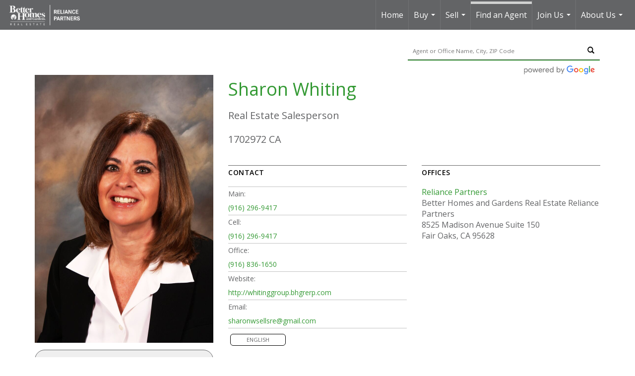

--- FILE ---
content_type: text/html; charset=UTF-8
request_url: https://reliancepartnersre.com/directory/agents/sharon-whiting
body_size: 40879
content:
<!DOCTYPE html>
            <html lang="en-US">
            <head>
                <link href="https://images-static.moxiworks.com/static/images/br/reliance/bghreliance_favicon.ico" rel="shortcut icon"/>                <meta name="viewport" content="width=device-width, initial-scale=1, shrink-to-fit=no" />      <meta http-equiv="X-UA-Compatible" content="IE=edge" />
      <meta name="format-detection" content="telephone=no"/>
      <meta http-equiv="content-type" content="text/html; charset=UTF-8" />
      <meta name="keywords" content="real estate,berkeley california,realtor,san ramon california,bay area,san francisco,walnut creek california,oakland california,roseville california,sacramento california,houses,housing,fremont california,fair oaks california,pleasanton california"/>
<meta name="robots" content="index,follow"/>                          <link href='https://fonts.googleapis.com/css?family=Open+Sans:400,300,600' rel='stylesheet' type='text/css'>                            <script type="text/javascript">
            var Branding = new Object();
            Branding.result_list = {"fonts":[{"name":"font_1","color":"#ffffff"},{"name":"font_2","color":"#bbbbbb"},{"name":"primary_body_font","color":"#0f2b52"},{"name":"secondary_body_font","color":"#333333"},{"name":"primary_background_font","color":"#ffffff"},{"name":"secondary_background_font","color":"#bbbbbb"},{"name":"highlight_contrast_font","color":"#ffffff"},{"name":"button_font","color":"#ffffff"}],"colors":[{"name":"primary_background_color","color":"#0f2b52"},{"name":"secondary_background_color","color":"#bbbbbb"},{"name":"tertiary_background_color","color":"#0f2b52"},{"name":"button_background_color","color":"#0f2b52"},{"name":"highlight_color_1","color":"#0f2b52"},{"name":"highlight_color_2","color":"#bbbbbb"}],"images":[{"url":"https:\/\/svc.moxiworks.com\/service\/v1\/branding\/images\/bright_willow\/bright_willow_blue-116x38.png","name":"LOGO_FOOTER_DARK"},{"url":"https:\/\/svc.moxiworks.com\/service\/v1\/branding\/images\/bright_willow\/bright_willow_blue-116x38.png","name":"LOGO_FOOTER_LIGHT"},{"url":"https:\/\/svc.moxiworks.com\/service\/v1\/branding\/images\/bright_willow\/bright_willow_blue-110x110.png","name":"LOGO_MAIN_DARK"},{"url":"https:\/\/svc.moxiworks.com\/service\/v1\/branding\/images\/bright_willow\/bright_willow_white-110x110.png","name":"LOGO_MAIN_LIGHT"},{"url":"https:\/\/svc.moxiworks.com\/service\/v1\/branding\/images\/bright_willow\/bright_willow_white-156x50.png","name":"LOGO_1"},{"url":"https:\/\/svc.moxiworks.com\/service\/v1\/branding\/images\/bright_willow\/bright_willow_blue-156x50.png","name":"LOGO_2"},{"url":"https:\/\/svc.moxiworks.com\/service\/v1\/branding\/images\/bright_willow\/bright_willow_blue-156x50.png","name":"LOGO_3"},{"url":"https:\/\/svc.moxiworks.com\/service\/v1\/branding\/images\/tcma\/touchCMA_notext-422x422.png","name":"LOGO_4"},{"url":"https:\/\/svc.moxiworks.com\/service\/v1\/branding\/images\/favicon.ico","name":"FAVICON"},{"url":"https:\/\/svc.moxiworks.com\/service\/v1\/branding\/images\/bright_willow\/map_house.png","name":"MAP_HOUSE"},{"url":"https:\/\/svc.moxiworks.com\/service\/v1\/branding\/images\/bright_willow\/map_house_highlight.png","name":"MAP_HOUSE_HIGHLIGHT"},{"url":"https:\/\/svc.moxiworks.com\/service\/v1\/branding\/images\/bright_willow\/map_house_open.png","name":"MAP_HOUSE_OPEN"},{"url":"https:\/\/svc.moxiworks.com\/service\/v1\/branding\/images\/bright_willow\/map_house_open_highlight.png","name":"MAP_HOUSE_OPEN_HIGHLIGHT"},{"url":"https:\/\/svc.moxiworks.com\/service\/v1\/branding\/images\/bright_willow\/map_house_sold.png","name":"MAP_HOUSE_SOLD"},{"url":"https:\/\/svc.moxiworks.com\/service\/v1\/branding\/images\/bright_willow\/map_house_sold_highlight.png","name":"MAP_HOUSE_SOLD_HIGHLIGHT"}],"tendril":"false","blog_url":"","favicons":"","site_url":"","blog_name":"","copyright":"&copy; 2026 Better Homes and Gardens Real Estate Reliance Partners","hotjar_id":"","site_name":"moxiworks.com","aos_config":{"tagline":"Looking for an Agent or Office? Use the box below to find your match.","aos_version":"new","language_search":false,"background_image":"http:\/\/images-static.moxiworks.com\/static\/images\/br\/reliance\/AOS_Image.png","show_office_image":false,"aos_agent_tab_name":"Agents","aos_staff_tab_name":"Staff","aos_office_tab_name":"Offices","fast_facts_team_name":"Team Members","aos_agent_tab_name_singular":"Agent","aos_staff_tab_name_singular":"Staff","aos_office_tab_name_singular":"Office"},"legal_name":"","twitter_id":"","url_app_ad":"https:\/\/my.rppage.com","blog_domain":"","message_css":"https:\/\/svc.moxiworks.com\/service\/v1\/branding\/windermere\/message.css","site_domain":"moxiworks.com","support_url":"https:\/\/support.moxiworks.com\/hc\/en-us","url_app_cma":"https:\/\/present.rppage.com","url_app_crm":"https:\/\/engage.rppage.com","url_app_hub":"https:\/\/hub.rppage.com","url_app_svc":"https:\/\/svc.rppage.com","brand_colors":["#339933","#636466","#ffffff"],"canny_config":[{"url":"https:\/\/base.rppage.com\/feedback\/crm","class":"","title":"Feedback","app_id":"crm","target":"_blank","board_token":"31bc5ecf-73a5-54d2-7329-bfa0aa41b2fe"},{"url":"https:\/\/base.rppage.com\/feedback\/talent","class":"","title":"Feedback","app_id":"talent","target":"_blank","board_token":"d875338f-e100-c1ae-140c-a8eaac535ca6"},{"url":"https:\/\/base.rppage.com\/feedback\/impress","class":"","title":"Feedback","app_id":"impress","target":"_blank","board_token":"fe3cd63e-7822-40b1-d8bd-feca95cac076"},{"url":"https:\/\/base.rppage.com\/feedback\/presentations","class":"","title":"Feedback","app_id":"presentations","target":"_blank","board_token":"8b94e82c-2ea6-c1f0-6209-4d7cdac5d224"},{"url":"https:\/\/base.rppage.com\/feedback\/websites","class":"","title":"Feedback","app_id":"websites","target":"_blank","board_token":"b9b0ba07-213f-a61b-1808-26ec79d0fc0d"}],"chrome_title":"","display_name":"Better Homes and Gardens Real Estate Reliance Partners","font_1_color":"#111111","font_2_color":"#636466","hotjar_brand":"","image_logo_1":"","image_logo_2":"","image_logo_3":"","image_logo_4":"https:\/\/images-static.moxiworks.com\/static\/images\/br\/reliance\/DC_RP_White-300x288.jpg","promote_fbid":"597659901190258","url_app_base":"https:\/\/base.rppage.com","api_key_pendo":"63e676fa-cc48-45c3-46c2-0cabbcd8774e","branding_host":"https:\/\/svc.moxiworks.com","dms_site_name":"rppage","image_favicon":"https:\/\/images-static.moxiworks.com\/static\/images\/br\/reliance\/bghreliance_favicon.ico","last_modified":"2026_01_17_02_04_49","search_config":{"modes":[{"type":"map","default":false},{"type":"list","default":false}],"dedupe":true,"sort_types":["1","2","10","9","5","6","3","4","13","14","11"],"search_type":"new","exclude_pending":true,"default_sort_type":"1","site_type_overrides":[{"settings":{"sort_types":["7","8","1","2","10","9","5","6","3","4","13","14","11","17,10","18,9"],"search_type":"new","default_sort_type":"7","search_default_ptypes":["1"]},"site_type":"present"}],"default_buffer_miles":"0.25","search_default_ptypes":["1","2","3","4","5","7","9"],"show_virtual_tour_icon":true,"show_virtual_tour_filter":true,"search_company_only_label":""},"search_styles":{},"support_email":"support@moxiworks.com","support_phone":"2063884789","url_wcma_help":"https:\/\/moxiworks.zendesk.com\/hc\/en-us","zavvie_config":{"api_key":null,"client_id":null,"allow_offers":true,"client_secret":null},"aos_agent_sort":"alphabetical_last","api_key_zillow":"X1-ZWz1e1d71hjnyj_4zss3","azure_metadata":"","bootstrap_urls":[{"url":"http:\/\/svc-devint.moxiworks.com\/service\/v1\/branding\/company\/1234567\/text_service_urls","name":"devint","environment":"devint"},{"url":"http:\/\/svc-qa.moxiworks.com\/service\/v1\/branding\/company\/1234567\/text_service_urls","name":"qa","environment":"qa"},{"url":"http:\/\/svc-st.moxiworks.com\/service\/v1\/branding\/company\/1234567\/text_service_urls","name":"staging","environment":"staging"},{"url":"http:\/\/svc.moxiworks.com\/service\/v1\/branding\/company\/1234567\/text_service_urls","name":"production","environment":"production"}],"buyside_config":{},"cas_facade_url":"https:\/\/svc.rppage.com\/service\/v1\/auth","cma_help_links":[{"url":"http:\/\/moxiworks.zendesk.com\/hc\/en-us\/sections\/201069005-Moxi-Present-TouchCMA","class":"","title":"Homepage Help","module":"homepage","target":"_blank"},{"url":"http:\/\/support.moxiworks.com\/hc\/en-us\/articles\/215821223-Seller-Subject-Property-Screen-Overview","class":"","title":"Subject Help","module":"subject","target":"_blank"},{"url":"https:\/\/support.moxiworks.com\/hc\/en-us\/articles\/211209303-Search-Screen-Using-Specific-Search-Criteria","class":"","title":"Search Help","module":"search","target":"_blank"},{"url":"http:\/\/moxiworks.zendesk.com\/hc\/en-us\/articles\/204536909-Comps-Screen-Overview","class":"","title":"Comps Help","module":"comps","target":"_blank"},{"url":"http:\/\/moxiworks.zendesk.com\/hc\/en-us\/articles\/204538349-Estimate-Screen-Overview","class":"","title":"Estimates Help","module":"estimates","target":"_blank"},{"url":"https:\/\/support.moxiworks.com\/hc\/en-us\/categories\/200391145-Present","class":"","title":"Presentation Help","module":"presentation","target":"_blank"}],"cma_pdf_covers":[1,2,3,4,5],"dms_admin_role":"SiteManager","dms_site_roles":{"user":"role_users","agent":"role_agents","manager":"role_managers","view-all":"role_viewall","office-admin":"role_officeadmins","office-owner":"role_officeowners","region-admin":"role_regionadmins","company-admin":"role_companyadmins"},"image_rpt_logo":"https:\/\/images-static.moxiworks.com\/static\/images\/br\/clear-1x1.png","myaccount_name":"My Account","pres_lux_color":"#636466","tcma_nav_color":"#ffffff","test_attribute":"test_attribute","url_app_roster":"https:\/\/my.rppage.com","admin_site_name":"BHG Reliance","aos_office_sort":"alphabetical","bing_bypass_url":"https:\/\/svc.moxiworks.com\/service\/v1\/branding\/bypass\/bing\/1234567\/bing_bypass.js","cma_pdf_footers":[1,2,3,4,5],"cma_pdf_headers":[1,2,3,4,5],"crm_service_url":"https:\/\/engage.rppage.com","dms_service_url":"","favicons_public":"","image_map_house":"https:\/\/svc.moxiworks.com\/service\/v1\/branding\/images\/bright_willow\/map_house.png","rpt_service_url":"https:\/\/svc.rppage.com\/service\/rpt","username_suffix":"","analytics_config":{"products":[{"app_id":"default","settings":{"gtm_key":"GTM-TCPWRVF"}},{"app_id":"account_manager","settings":{"gtm_key":"GTM-TCPWRVF"}},{"app_id":"crm","settings":{"gtm_key":"GTM-MB46F9R"}},{"app_id":"impress","settings":{"gtm_key":"GTM-PQ2MRT4"}},{"app_id":"presentations","settings":{"gtm_key":"GTM-N2QCG2V"}},{"app_id":"talent","settings":{"gtm_key":"GTM-TZKVS4S"}},{"app_id":"websites","settings":{"gtm_key":"GTM-KPJC39H"}}],"gtm_brand_code":"BHG"},"auth_bullet_list":["Save your favorite listings","Save multiple home searches","Receive email updates when new homes hit the market"],"auth_logout_urls":"[\r\n  # lfmoxi.com\r\n  \"http:\/\/ppro.lfmoxi.com\/service\/v1\/cma\/logout.json\",\r\n  \"http:\/\/base.lfmoxi.com\/sessions\/logout.json\",\r\n  \"http:\/\/svc.lfmoxi.com\/sessions\/logout.json\",\r\n  \"http:\/\/account.lfmoxi.com\/logout.json\",\r\n  \"http:\/\/engage.lfmoxi.com\/sessions\/logout.json\",\r\n\r\n  # windermere.com\r\n  \"https:\/\/account.windermere.com\/logout.json\",\r\n  \"https:\/\/crm.windermere.com\/sessions\/logout.json\",\r\n  \"http:\/\/intranet.windermere.com\/logout.json\",\r\n  \"http:\/\/cma.windermere.com\/service\/v1\/cma\/logout.json\",\r\n  \"https:\/\/base.windermere.com\/sessions\/logout.json\",\r\n  \"https:\/\/svc.windermere.com\/service\/v1\/profile\/logout.json\",\r\n  \"https:\/\/svc.windermere.com\/service\/v1\/listing\/logout.json\",\r\n  \"https:\/\/svc.windermere.com\/service\/v1\/message\/logout.json\",\r\n  \"http:\/\/svc.windermere.com\/service\/v1\/cma\/logout.json\",\r\n  \"http:\/\/documents.windermere.com\/share\/page\/dologout\",\r\n  \"https:\/\/www.windermere.com\/logout.json\",\r\n  \"http:\/\/intranet.windermere.com\/logout.json\",\r\n  \"https:\/\/roster.windermere.com\/sessions\/logout.json\",\r\n\r\n\r\n  # moxiworks.com\r\n  \"http:\/\/documents.moxiworks.com\/share\/page\/dologout\",\r\n  \"http:\/\/engage.moxiworks.com\/sessions\/logout.json\",\r\n  \"http:\/\/present.moxiworks.com\/service\/v1\/cma\/logout.json\",\r\n  \"http:\/\/base.moxiworks.com\/sessions\/logout.json\",\r\n  \"http:\/\/intranet.moxiworks.com\/logout.json\",\r\n  \"http:\/\/moxiworks.com\/admin\/logout.json\",\r\n  \"http:\/\/account.moxiworks.com\/logout.json\",\r\n  \"http:\/\/crm.moxiworks.com\/sessions\/logout.json\",\r\n  \"http:\/\/base.moxiworks.com\/sessions\/logout.json\",\r\n  \"http:\/\/svc.moxiworks.com\/service\/v1\/cma\/logout.json\",\r\n  \"http:\/\/svc.moxiworks.com\/service\/v1\/profile\/logout.json\",\r\n  \"http:\/\/svc.moxiworks.com\/service\/v1\/listing\/logout.json\",\r\n  \"http:\/\/svc.moxiworks.com\/service\/v1\/message\/logout.json\",\r\n  \"http:\/\/roster.moxiworks.com\/sessions\/logout.json\",\r\n  \"http:\/\/my.moxiworks.com\/sessions\/logout.json\",\r\n\r\n  # auth\r\n  \"https:\/\/svc-cb.touchcma.com\/service\/v1\/auth\/sessions\/logout.json\",\r\n  \"https:\/\/svc-cbrb.touchcma.com\/service\/v1\/auth\/sessions\/logout.json\",\r\n  \"https:\/\/svc.lfmoxi.com\/service\/v1\/auth\/sessions\/logout.json\",\r\n  \"https:\/\/svc.windermere.com\/service\/v1\/auth\/sessions\/logout.json\"\r\n]","background_color":"#636466","banner_image_url":"https:\/\/images-static.moxiworks.com\/static\/images\/br\/clear_bar-800x70.png","chrome_proxy_key":"","cma_pdf_versions":[1],"domain_store_url":"http:\/\/shopdomains.moxiworks.com\/","flyer_disclaimer":"","hub_redirect_url":"","image_acom_logos":[{"id":"1","name":"Horizontal Color Logo","active":"true","small_image_url":"https:\/\/images-static.moxiworks.com\/static\/images\/br\/reliance\/reliance_vertw-57x60.png","standard_image_url":"https:\/\/images-static.moxiworks.com\/static\/images\/br\/reliance\/bhgrelogogreenonwhitehorizontal-300x89.png","picker_background_color":""},{"id":"2","name":"Horizontal White Logo","active":"true","small_image_url":"https:\/\/images-static.moxiworks.com\/static\/images\/br\/reliance\/reliance_small.png","standard_image_url":"https:\/\/images-static.moxiworks.com\/static\/images\/br\/reliance\/reliance_horzw-200x64.png","picker_background_color":"#999999"},{"id":"3","name":"Stacked Color Logo","active":"true","small_image_url":"https:\/\/images-static.moxiworks.com\/static\/images\/br\/reliance\/reliance_vert-57x60.png","standard_image_url":"https:\/\/images-static.moxiworks.com\/static\/images\/br\/reliance\/reliance_vert-200x212.png","picker_background_color":""},{"id":"4","name":"Stacked White Logo","active":"true","small_image_url":"https:\/\/images-static.moxiworks.com\/static\/images\/br\/reliance\/reliance_vertw-57x60.png","standard_image_url":"https:\/\/images-static.moxiworks.com\/static\/images\/br\/reliance\/reliance_vertw-200x212.png","picker_background_color":"#999999"},{"id":"5","name":"Distinctive Collection Grey Logo","active":"true","small_image_url":"https:\/\/images-static.moxiworks.com\/static\/images\/br\/reliance\/DC_RP_Grey-100x99.jpg","standard_image_url":"https:\/\/images-static.moxiworks.com\/static\/images\/br\/reliance\/DC_RP_Grey-300x297.jpg","picker_background_color":""},{"id":"6","name":"Distinctive Collection White Logo","active":"true","small_image_url":"https:\/\/images-static.moxiworks.com\/static\/images\/br\/weidel\/weidel_red_white-55x44.png","standard_image_url":"https:\/\/images-static.moxiworks.com\/static\/images\/br\/reliance\/DC_RP_White-300x288.jpg","picker_background_color":"https:\/\/images-static.moxiworks.com\/static\/images\/br\/reliance\/DC_RP_White-100x96.jpg"}],"image_email_logo":"https:\/\/images-static.moxiworks.com\/static\/images\/br\/reliance\/DC_RP_Light_Background-400x115.png","image_open_house":"https:\/\/svc.moxiworks.com\/service\/v1\/branding\/images\/open_house_icon.png","nn_primary_color":"#636466","perm_role_groups":[{"id":"g-company-admin","name":"Company Admin"},{"id":"g-region-admin","name":"Region Admin"},{"id":"g-office-admin","name":"Office Admin"},{"id":"g-user","name":"User"},{"id":"g-view-all","name":"View All"}],"search_pin_color":"#339933","store_legal_name":"MoxiWorks LLC","terms_of_use_url":"https:\/\/moxiworks.com\/terms-of-use\/","url_profile_edit":"https:\/\/my.rppage.com","api_key_brytecore":{"Agent Website":"f05da3d5-bb85-4b7b-8bc5-0ce5b70ef1b4"},"api_key_walkscore":"","button_font_color":"#ffffff","chat_allowed_days":[],"cma_default_style":"","cma_view_url_root":"https:\/\/present.rppage.com","crm_primary_color":"#339933","ecomm_allow_porch":"false","facebook_page_url":"","font_face_primary":"'Open Sans', Helvetica, Arial, sans-serif","google_bypass_url":"https:\/\/svc.moxiworks.com\/service\/v1\/branding\/bypass\/google\/1234567\/google_bypass.js","highlight_color_1":"#636466","highlight_color_2":"#636466","image_acom_header":"https:\/\/images-static.moxiworks.com\/static\/images\/br\/reliance\/bhgrelogogreenonwhitehorizontal-300x89.png","locales_available":{"locales":[{"en-US":{"name":"US English","abbreviation":"EN","display_name":"English","wpml_language_code":"en","native_display_name":"English"}}],"default_locale":"en-US"},"pres_default_mode":"present","rpt_email_enabled":"false","search_icon_color":"#636466","search_link_color":"#636466","sm_latest_version":"2.0.0","static_image_host":"https:\/\/images-static.moxiworks.com\/static","upvoty_agent_uuid":"","agent_sites_colors":[],"agent_sites_images":{"homepage_default":"https:\/\/images-static.moxiworks.com\/static\/images\/br\/bhg-realestate-parent\/bhgre_homepage-03032022.png","directory_default":"","homepage_text_color":"","homepage_background_effect":""},"agent_sites_themes":[{"id":"responsive","name":"Responsive","layouts":["Default","LargeImage"],"move_easy":false,"ssl_default_on":true,"search_versions":[{"id":"moxi-search","name":"New Search"}],"search_engine_index":false}],"api_key_testflight":"fad3c96afad6d90bd2eabc693f37f0db_MTcwMzk2MjAxMi0xMi0yOCAxMjozOTowOC4xMTk2OTc","buyside_auth_token":"","chrome_help_widget":"true","cma_allowed_styles":"","cma_document_alias":"Presentation","cma_onesheet_alias":"Onesheet","company_utm_source":"","display_short_name":"Reliance Partners","ecomm_allow_zillow":"true","ecomm_color_footer":"","ecomm_color_header":"","ecomm_email_domain":"","entity_palette_acl":[{"*":"deny","regions":{"10010437":"allow"}}],"from_email_address":"mail-service@platform.moxiworks.com","info_email_address":"info@windermere.com","listing_image_host":"https:\/\/i16.moxi.onl","local_logic_config":{},"nn_secondary_color":"#636466","pres_buyside_color":"#636466","pres_default_route":"web","pres_share_enabled":"true","privacy_policy_url":"https:\/\/moxiworks.com\/privacy-policy\/","store_display_name":"Better Homes and Gardens Real Estate Reliance Partners","tcma_guest_account":"guest1","upvoty_agent_uuids":[],"wcma_contact_email":"support@moxiworks.com","aos_language_search":"false","api_key_places_tcma":"AIzaSyAuHpd3yatlp6VBiTw3NapRn5PhNsKYiBY","campaign_lead_route":"","chrome_footer_links":[{"url":"mailto:support@moxiworks.com","class":"","title":"Contact","app_id":"contact","target":""},{"url":"https:\/\/base.rppage.com\/docs\/tos","class":"","title":"Terms of Service","app_id":"terms","target":""},{"url":"https:\/\/base.rppage.com\/docs\/privacy","class":"","title":"Privacy","app_id":"privacy","target":""}],"cma_authoring_color":"#636466","cma_pres_background":"{ \"type\":\"solid\", \"color\":\"#636466\"}","cma_pres_line_color":"#636466","default_agent_image":{"title":"NOIMAGE","caption":null,"raw_url":"https:\/\/i16.moxi.onl\/img-pr\/i\/b7d976b71c3fe96cd8568fab3899157c74cb7d1b\/0_2_raw.jpg","full_url":"https:\/\/i16.moxi.onl\/img-pr\/i\/b7d976b71c3fe96cd8568fab3899157c74cb7d1b\/0_2_full.jpg","small_url":"https:\/\/i16.moxi.onl\/img-pr\/i\/b7d976b71c3fe96cd8568fab3899157c74cb7d1b\/0_2_small.jpg","thumb_url":"https:\/\/i16.moxi.onl\/img-pr\/i\/b7d976b71c3fe96cd8568fab3899157c74cb7d1b\/0_2_thumb.jpg","description":null,"gallery_url":"https:\/\/i16.moxi.onl\/img-pr\/i\/b7d976b71c3fe96cd8568fab3899157c74cb7d1b\/0_2_gallery.jpg"},"forms_ui_icon_color":"#636466","hub_link_font_color":"#636466","owner_email_address":"","palette_description":"","pres_nav_disclaimer":"","present_cbx_enabled":"false","roster_app_contexts":[{"id":"document-management-system","name":"DMS","require-presence-of":"dms_service_url"},{"id":"wms-marketing-pages","name":"Intranet Pages"},{"id":"wms-marketing","name":"Intranet Admin"},{"id":"wms-svc-cma","name":"CMA"},{"id":"account-manager","name":"Account Manager"},{"id":"crm","name":"CRM"},{"id":"reports","name":"Reports"},{"id":"listing-analytics","name":"Listing Analytics"}],"sales_email_address":"support@moxiworks.com","search_button_color":"#636466","tcma_latest_version":"2.5.10","url_account_manager":"https:\/\/my.rppage.com","url_wcma_edit_agent":"","wootric_account_key":"","auth_associate_agent":{"value":true,"success_message":"Account created successfully!<br><br>Welcome to My Account! Get started by creating custom home searches and saving your favorite homes!<br><br>We've taken the liberty of associating you with %%display_name%% so you can collaborate with them on any of your favorite homes and easily contact them.<br><br>Happy house hunting!"},"brokerage_disclaimer":"","chrome_enable_search":"true","chrome_logo_link_url":"https:\/\/reliancepartnersre.com\/","chrome_partner_links":[{"img":"https:\/\/images-static.moxiworks.com\/static\/images\/br\/partners\/QuickBooks-Logo-Preferred-200x42.png","url":"https:\/\/go.moxiworks.com\/moxi-engage\/QBSE","class":"","title":"QuickBooks Self-Employed","target":"_blank","description":"The accounting app for real estate agents who want to set themselves up for financial success. Users find an average of $4,340 in tax savings per year."},{"img":"https:\/\/images-static.moxiworks.com\/static\/images\/br\/partners\/lt_logo.png","url":"https:\/\/www.loopandtie.com\/oauth2\/sign_ins\/moxiworks","class":"","title":"Loop & Tie","target":"_blank","description":"Great gifting, made easy. You select a collection of gift choices and customize the email, they choose their favorite gift."},{"img":"https:\/\/images-static.moxiworks.com\/static\/images\/br\/partners\/MoxiImpressLogoPurple.png","url":"https:\/\/realogy.imprev.net\/omc\/oauthLogin.ipv?provider=moxiworks&siteCode=BHGREREALOGY&returnUrl=https%3A%2F%2Fhub.rppage.com\/%2F&company_uuid=3203911","class":"","title":"MoxiImpress","target":"_blank","description":"The MoxiImpress collection of services offers everything agents need to impress their clients. Reach more people, strengthen your relationships, build your brand, and win more deals all through our selection of professional marketing tools."},{"img":"https:\/\/images-static.moxiworks.com\/static\/images\/br\/partners\/offrs-logo-on-white-178x100.png","url":"https:\/\/go.moxiworks.com\/MoxiWorks\/Offrs","class":"","title":"Offrs","target":"_blank","description":"Offrs.com generates listing leads for agents and brokers leveraging predictive analytics and lead conversion marketing."},{"img":"https:\/\/images-static.moxiworks.com\/static\/images\/br\/partners\/knack_logo-200x59.jpg","url":"https:\/\/go.moxiworks.com\/MoxiWorks\/knackshops","class":"","title":"KNACK","target":"_blank","description":"Send exceptional, customized gifts to clients and colleagues with help from a dedicated account specialist."},{"img":"https:\/\/images-static.moxiworks.com\/static\/images\/br\/partners\/konverse-app-icon2.png","url":"https:\/\/reliancepartners.konverse.com\/login_moxi\/1\/oauth  ","class":"","title":"Konverse","target":"_blank","description":"Central hub to communicate and engage with your team, whether they\u2019re in the office, or on the go!"}],"cma_home_header_type":"","cma_pdf_orientations":["portrait"],"default_useful_links":[],"ecomm_color_palettes":[{"name":"Sacramento","uuid":"c3d0b580-94b8-0135-de49-0050569c119a","active":true,"api_key_brytecore":{"Agent Website":"3db95290-422f-448c-81d5-3d9a231661c6","Brokerage Website":"30b9e053-0e69-4ad2-a0aa-02967291c021"},"entity_palette_acl":[{"*":"deny","regions":{"10010500":"allow"}}],"crm_allowed_sync_sources":[{"key":"gmail","title":"Gmail"}],"agent_sites_default_domain":"bhgrerp.com","chrome_allowed_onboard_domains":["gmail.com"]},{"name":"Distinctive Collection","uuid":"d01a0c00-94b9-0135-8247-0050569c54ad","active":true,"image_logo_4":"https:\/\/images-static.moxiworks.com\/static\/images\/br\/reliance\/DC_RP_White-300x288.jpg","background_color":"#636466","highlight_color_1":"#636466","highlight_color_2":"#636466","cma_authoring_color":"#636466","cma_pres_background":"{ \"type\":\"solid\", \"color\":\"#636466\"}","image_pres_cover_logo":"https:\/\/images-static.moxiworks.com\/static\/images\/br\/reliance\/DC_RP_White-300x288.jpg","presentation_logo_url":"https:\/\/images-static.moxiworks.com\/static\/images\/br\/reliance\/DC_RP_White-300x288.jpg","image_pres_header_logo":"https:\/\/images-static.moxiworks.com\/static\/images\/br\/reliance\/DC_RP_Light_Background-400x115.png","chrome_auth_title_color":"#636466","highlight_slide_color_1":"#636466","background_color_primary":"#636466","cma_button_on_background":"{ \"type\":\"solid\", \"color\":\"#636466\"}","cma_pdf_accent_bar_color":"#636466","cma_pdf_title_font_color":"#636466","cma_pres_button_on_color":"{ \"type\":\"solid\", \"color\":\"#636466\"}","image_cma_pdf_logo_cover":"https:\/\/images-static.moxiworks.com\/static\/images\/br\/reliance\/DC_RP_White_autocropped-232x232.png","background_color_tertiary":"#636466","cma_pres_title_font_color":"#636466","image_cma_pdf_logo_header":"https:\/\/images-static.moxiworks.com\/static\/images\/br\/reliance\/DC_RP_Light_Background-400x115.png","background_color_secondary":"#636466","cma_body_heading_font_color":"#636466","cma_pres_caption_font_color":"#636466","cma_pres_heading_font_color":"#636466","pres_splash_page_text_color":"#636466","cma_pres_small_heading_font_color":"#636466","cma_pres_heading_font_color_large_box":"#636466","cma_pres_heading_font_color_small_box":"#636466"},{"name":"Distinctive Collection - Sacramento","uuid":"e5220700-94b9-0135-3e2e-5254000a4153","active":true,"image_logo_4":"https:\/\/images-static.moxiworks.com\/static\/images\/br\/reliance\/DC_RP_White-300x288.jpg","background_color":"#636466","highlight_color_1":"#636466","highlight_color_2":"#636466","entity_palette_acl":[{"*":"deny","regions":{"10010500":"allow"}}],"cma_authoring_color":"#636466","cma_pres_background":"{ \"type\":\"solid\", \"color\":\"#636466\"}","image_pres_cover_logo":"https:\/\/images-static.moxiworks.com\/static\/images\/br\/reliance\/DC_RP_White-300x288.jpg","presentation_logo_url":"https:\/\/images-static.moxiworks.com\/static\/images\/br\/reliance\/DC_RP_White-300x288.jpg","image_pres_header_logo":"https:\/\/images-static.moxiworks.com\/static\/images\/br\/reliance\/DC_RP_White-300x288.jpg","chrome_auth_title_color":"#636466","highlight_slide_color_1":"#636466","background_color_primary":"#636466","cma_button_on_background":"{ \"type\":\"solid\", \"color\":\"#636466\"}","cma_pdf_accent_bar_color":"#636466","cma_pdf_title_font_color":"#636466","cma_pres_button_on_color":"{ \"type\":\"solid\", \"color\":\"#636466\"}","crm_allowed_sync_sources":[{"key":"gmail","title":"Gmail"}],"image_cma_pdf_logo_cover":"https:\/\/images-static.moxiworks.com\/static\/images\/br\/reliance\/DC_RP_White_autocropped-232x232.png","background_color_tertiary":"#636466","cma_pres_title_font_color":"#636466","image_cma_pdf_logo_header":"https:\/\/images-static.moxiworks.com\/static\/images\/br\/reliance\/DC_RP_White-300x288.jpg","agent_sites_default_domain":"bhgrerp.com","background_color_secondary":"#636466","cma_body_heading_font_color":"#636466","cma_pres_caption_font_color":"#636466","cma_pres_heading_font_color":"#636466","pres_splash_page_text_color":"#636466","chrome_allowed_onboard_domains":["gmail.com"],"cma_pres_small_heading_font_color":"#636466","cma_pres_heading_font_color_large_box":"#636466","cma_pres_heading_font_color_small_box":"#636466"}],"ecomm_email_provider":"","email_logo_max_width":"","entity_palette_rules":[{"regions":{"10010437":["COMPANY","d01a0c00-94b9-0135-8247-0050569c54ad"],"10010500":["c3d0b580-94b8-0135-de49-0050569c119a","e5220700-94b9-0135-3e2e-5254000a4153"]}}],"html_head_append_raw":"<link href='https:\/\/fonts.googleapis.com\/css?family=Open+Sans:400,300,600' rel='stylesheet' type='text\/css'>","hub_thumb_font_color":"#ffffff","hub_title_font_color":"#636466","image_acom_logo_dark":"https:\/\/images-static.moxiworks.com\/static\/images\/br\/reliance\/bhgrelogogreenonwhitehorizontal-300x89.png","image_email_logo_alt":"https:\/\/images-static.moxiworks.com\/static\/images\/br\/reliance\/DC_RP_Light_Background-400x115.png","image_favicon_public":"https:\/\/images-static.moxiworks.com\/static\/images\/br\/reliance\/bghreliance_favicon.ico","image_logo_main_dark":"","image_map_house_open":"https:\/\/svc.moxiworks.com\/service\/v1\/branding\/images\/bright_willow\/map_house_open.png","image_map_house_sold":"https:\/\/svc.moxiworks.com\/service\/v1\/branding\/images\/bright_willow\/map_house_sold.png","image_open_house_url":"https:\/\/svc.moxiworks.com\/service\/v1\/branding\/images\/open_house_icon.png","listing_switch_porch":"false","mortgage_module_type":"default","pres_chart_bar_color":"#636466","zip_autocomplete_url":"https:\/\/svc.moxiworks.com\/service\/v1\/branding\/autocomplete\/zip\/1234567\/autocomplete.js","agent_sites_font_face":"'Open Sans', Helvetica, Arial, sans-serif","background_color_dark":"#636466","chrome_auth_proxy_url":"","cma_application_title":"MoxiPresent","cma_footer_background":"","cma_header_background":"{ \"type\":\"solid\", \"color\":\"#636466\" }","cma_pres_border_color":"#636466","cma_tab_on_background":"","crm_application_title":"MoxiEngage","ecomm_allow_moxi_lead":"false","email_logo_max_height":"120px","image_acom_header_alt":"https:\/\/images-static.moxiworks.com\/static\/images\/br\/reliance\/bhgrelogogreenonwhitehorizontal-300x89.png","image_acom_logo_light":"","image_logo_main_light":"","image_pres_cover_logo":"https:\/\/images-static.moxiworks.com\/static\/images\/br\/reliance\/DC_RP_White-300x288.jpg","local_logic_sdk_token":"","pres_block_text_color":"#ffffff","pres_costs_disclaimer":"","presentation_logo_url":"https:\/\/images-static.moxiworks.com\/static\/images\/br\/reliance\/DC_RP_White-300x288.jpg","search_default_ptypes":"1","search_pin_font_color":"#ffffff","show_buyer_commission":"true","show_phone_compliance":"true","store_display_address":"815 Western Avenue, Seattle, WA 98104","tcma_subscription_url":"https:\/\/moxiworks.com","user_branding_allowed":"true","xpressdocs_company_id":"","agent_sites_disclaimer":"<p>&nbsp;<\/p>\r\n\r\n<p>&copy;2022 Better Homes and Gardens Real Estate LLC. All rights reserved. Better Homes and Gardens&reg; and the Better Homes and Gardens Real Estate logo are registered service marks owned by Meredith Operations Corporation and licensed to Better Homes and Gardens Real Estate LLC. Better Homes and Gardens Real Estate LLC fully supports the principles of the&nbsp;Fair Housing Act&nbsp;and the Equal Opportunity Act. Each franchise is independently owned and operated. Listing information is deemed reliable but is not guaranteed accurate.<\/p>","agent_sites_icon_color":"#339933","agent_sites_line_color":"#339933","api_key_eppraisal_name":"","chrome_application_url":"https:\/\/base.rppage.com","chrome_auth_ifl_config":"{error_msg: \"Forgot your username? Try an email address associated with your account. Forgot your password? Click the 'Reset Password' link on the password entry screen that appears after you have entered your username or email, and we will send a new password to your email address. For further assistance, contact our support team Monday through Friday, 8:30am to 5pm Pacific time by submitting a request at https:\/\/support.moxiworks.com, or you can reach out via chat.\"}","chrome_enabled_modules":[{"nav":"true","url":"https:\/\/hub.rppage.com","type":"link","class":"","title":"Home","app_id":"home","target":"","page_id":"home","priority":"0"},{"nav":"true","url":"https:\/\/engage.rppage.com","type":"link","class":"","title":"Engage","app_id":"crm","target":"","priority":"0"},{"nav":"true","url":"https:\/\/present.rppage.com\/service\/cma\/wcma","type":"link","class":"","title":"Present","app_id":"presentations","target":"","priority":"0"},{"nav":"true","url":"https:\/\/realogy.imprev.net\/omc\/oauthLogin.ipv?provider=moxiworks&siteCode=MOXIWORKSBRANDING&returnUrl=https%3A%2F%2Fhub.rppage.com%2F%2F&company_uuid=3203911","type":"link","class":"","title":"Impress","app_id":"impress","target":"_blank","priority":"0"},{"nav":"true","url":"https:\/\/auth.rise.moxiworks.com\/sso\/oauth2\/better_homes_and_gardens_reliance_partners","type":"link","class":"","title":"RISE","app_id":"rise","target":"_blank","priority":"0"},{"nav":"false","url":"https:\/\/hub.rppage.com","type":"link","class":"","title":"Pages","app_id":"pages","target":"","priority":"0"},{"nav":"true","url":"https:\/\/svc.rppage.com\/service\/v1\/auth\/intranet_sessions\/agent_site","type":"link","class":"","title":"My Website","app_id":"agent_website","target":"_blank","priority":"0"},{"nav":"false","url":"http:\/\/documents.rppage.com\/share\/page\/site\/rppage\/documentlibrary","type":"link","class":"","title":"Documents","app_id":"doc","target":"","priority":"0"},{"nav":"false","url":"https:\/\/base.rppage.comm\/directory","type":"link","class":"","title":"Directory","app_id":"directory","target":"","priority":"1"},{"nav":"false","url":"https:\/\/promote.moxiworks.com\/","type":"link","class":"","title":"Promote","app_id":"my_ads","target":"blank","priority":"0"},{"nav":"true","url":"https:\/\/reliancepartners.konverse.com\/login_moxi\/1\/oauth","type":"link","class":"","title":"Switchboard","app_id":"konverse","target":"_blank","priority":"0"},{"nav":"false","url":"","type":"link","class":"","title":"Help","app_id":"help","target":"","page_id":"help","priority":"0"},{"nav":"true","url":"","type":"more","class":"","title":"More","app_id":"more","target":"","priority":"0"},{"nav":"true","type":"menu","class":"","title":"","app_id":"user","target":"","children":[{"nav":"true","url":"","type":"link","class":"","title":"Account Settings","app_id":"settings","target":""},{"nav":"true","url":"https:\/\/engage.rppage.com\/content-admin\/campaigns\/list","type":"link","class":"","title":"Campaign Content Admin","app_id":"brokerage_campaign_content","target":""},{"nav":"false","url":"https:\/\/engage.rppage.com\/content-admin\/office-campaigns","type":"link","class":"","title":"Office Content Admin","app_id":"office_campaign_content","target":""},{"nav":"true","url":"https:\/\/base.rppage.com\/links","type":"link","class":"","title":"External Links","app_id":"external_links","target":""},{"nav":"true","url":"https:\/\/my.rppage.com\/admin","type":"link","class":"","title":"Manage Company","app_id":"manage_company_only","target":""},{"nav":"true","url":"https:\/\/my.rppage.com\/admin","type":"link","class":"","title":"Manage Office","app_id":"manage_office_only","target":""},{"nav":"true","url":"https:\/\/my.rppage.com\/admin","type":"link","class":"","title":"Manage Region","app_id":"manage_region_only","target":""},{"nav":"true","url":"https:\/\/my.rppage.com\/admin","type":"link","class":"","title":"Manage Organization","app_id":"manage_organization_only","target":""},{"nav":"true","url":"https:\/\/hub.rppage.com\/admin","type":"link","class":"","title":"Hub Admin","app_id":"cms_admin","target":"","page_id":"admin"},{"nav":"true","url":"https:\/\/present.rppage.com\/service\/cma\/wcma\/en\/present\/admin","type":"link","class":"","title":"Presentation Admin","app_id":"onesheet_admin","target":""},{"nav":"false","url":"#","data":{"target":"#agent-website-modal","toggle":"modal"},"type":"link","class":"","title":"Website","app_id":"agent_website","target":""},{"nav":"true","url":"","type":"link","class":"","title":"Logout","app_id":"logout","target":""}],"priority":"0"},{"nav":"true","url":"","type":"text","class":"","title":"","app_id":"search","target":"","priority":"0"}],"chrome_initial_app_url":"[\r\n  {\r\n    \"key\": \"crm\",\r\n    \"url\": \"https:\/\/engage.rppage.com\"\r\n  },\r\n  {\r\n    \"key\": \"presentations\",\r\n    \"url\": \"https:\/\/present.rppage.com\/service\/cma\"\r\n  },\r\n  {\r\n    \"key\": \"intranet\",\r\n    \"url\": \"https:\/\/hub.rppage.com\"\r\n  }\r\n]","chrome_logo_breakpoint":"","chrome_logo_max_height":"","chrome_menu_font_color":"#333333","cma_top_nav_background":"{ \"type\":\"solid\", \"color\":\"#000000\" }","cma_top_nav_font_color":"#ffffff","company_lead_source_sm":"Better Homes and Gardens Real Estate Reliance Partners","default_user_image_url":"https:\/\/i16.moxi.onl\/img-pr\/i\/b7d976b71c3fe96cd8568fab3899157c74cb7d1b\/0_2_raw.jpg","external_key_leadingre":"","from_email_address_crm":"mail-service@platform.moxiworks.com","hub_heading_font_color":"#636466","image_email_logo_store":"https:\/\/images-static.moxiworks.com\/static\/images\/br\/reliance\/DC_RP_Light_Background-400x115.png","image_logo_footer_dark":"","image_pres_header_logo":"https:\/\/images-static.moxiworks.com\/static\/images\/br\/reliance\/DC_RP_Light_Background-400x115.png","image_wcma_logo_header":"https:\/\/images-static.moxiworks.com\/static\/images\/br\/clear-1x1.png","rpt_element_font_color":"#ffffff","show_fair_housing_logo":"true","tcma_font_face_primary":"Helvetica","agent_sites_added_fonts":[],"agent_sites_header_type":"","aos_office_profile_sort":"","api_key_eppraisal_value":"","body_font_color_primary":"#111111","browser_upgrade_message":"To get the best possible experience using this and other websites please upgrade to a newer web browser. Newer browsers have important security updates and are generally better optimized for fast performance with modern websites. You will be able to transfer any bookmarks or favorites you have saved. Click on one of the icons below to be taken to the free download page for the selected browser.","button_background_color":"#636466","button_hover_font_color":"#ffffff","chrome_auth_title_color":"#636466","chrome_header_font_size":"18px","chrome_header_logo_path":"https:\/\/images-static.moxiworks.com\/static\/images\/br\/reliance\/reliance_horzw-200x64.png","cities_autocomplete_url":"https:\/\/svc.moxiworks.com\/service\/v1\/branding\/autocomplete\/cities\/1234567\/autocomplete.js","cma_pdf_head_append_raw":"<link rel=\"preconnect\" href=\"https:\/\/fonts.googleapis.com\"> <link rel=\"preconnect\" href=\"https:\/\/fonts.gstatic.com\" crossorigin> <link href=\"https:\/\/fonts.googleapis.com\/css2?family=Lato&display=swap\" rel=\"stylesheet\">","cma_pdf_version_default":"1","company_lead_source_web":"Better Homes and Gardens Real Estate Reliance Partners","ecomm_allow_custom_logo":"false","ecomm_image_header_logo":"","ecomm_image_signup_logo":"https:\/\/images-static.moxiworks.com\/static\/images\/br\/tcma\/logo_white_trans_bg.png","email_button_font_color":"#ffffff","enable_ml_zap_migration":"true","flyer_allowed_templates":["portrait_01","portrait_02","portrait_03","portrait_04","portrait_05","landscape_01","landscape_02"],"from_email_address_tcma":"mail-service@platform1.moxiworks.com","highlight_slide_color_1":"#636466","image_acom_footer_logos":[{"class":"","link_href":"","link_target":"_blank","small_image_url":"https:\/\/images-static.moxiworks.com\/static\/images\/br\/images\/eho-89x83.png","standard_image_url":"https:\/\/images-static.moxiworks.com\/static\/images\/br\/images\/eho-89x83.png"},{"class":"","link_href":"","link_target":"_blank","small_image_url":"https:\/\/images-static.moxiworks.com\/static\/images\/br\/images\/realtor_white-71x83.png","standard_image_url":"https:\/\/images-static.moxiworks.com\/static\/images\/br\/images\/realtor_white-71x83.png"}],"image_acom_header_logos":[{"id":"1","name":"Horizontal Color Logo","active":"true","small_image_url":"https:\/\/images-static.moxiworks.com\/static\/images\/br\/reliance\/reliance_vertw-57x60.png","standard_image_url":"https:\/\/images-static.moxiworks.com\/static\/images\/br\/reliance\/bhgrelogogreenonwhitehorizontal-300x89.png","picker_background_color":""},{"id":"2","name":"Horizontal White Logo","active":"true","small_image_url":"https:\/\/images-static.moxiworks.com\/static\/images\/br\/reliance\/reliance_small.png","standard_image_url":"https:\/\/images-static.moxiworks.com\/static\/images\/br\/reliance\/reliance_horzw-200x64.png","picker_background_color":"#999999"},{"id":"3","name":"Stacked Color Logo","active":"true","small_image_url":"https:\/\/images-static.moxiworks.com\/static\/images\/br\/reliance\/reliance_vert-57x60.png","standard_image_url":"https:\/\/images-static.moxiworks.com\/static\/images\/br\/reliance\/reliance_vert-200x212.png","picker_background_color":""},{"id":"4","name":"Stacked White Logo","active":"true","small_image_url":"https:\/\/images-static.moxiworks.com\/static\/images\/br\/reliance\/reliance_vertw-57x60.png","standard_image_url":"https:\/\/images-static.moxiworks.com\/static\/images\/br\/reliance\/reliance_vertw-200x212.png","picker_background_color":"#999999"},{"id":"5","name":"Distinctive Collection Grey Logo","active":"true","small_image_url":"https:\/\/images-static.moxiworks.com\/static\/images\/br\/reliance\/DC_RP_Grey-100x99.jpg","standard_image_url":"https:\/\/images-static.moxiworks.com\/static\/images\/br\/reliance\/DC_RP_Grey-300x297.jpg","picker_background_color":""},{"id":"6","name":"Distinctive Collection White Logo","active":"true","small_image_url":"https:\/\/images-static.moxiworks.com\/static\/images\/br\/weidel\/weidel_red_white-55x44.png","standard_image_url":"https:\/\/images-static.moxiworks.com\/static\/images\/br\/reliance\/DC_RP_White-300x288.jpg","picker_background_color":"https:\/\/images-static.moxiworks.com\/static\/images\/br\/reliance\/DC_RP_White-100x96.jpg"}],"image_acom_header_small":"https:\/\/images-static.moxiworks.com\/static\/images\/br\/reliance\/reliance_vertw-57x60.png","image_logo_footer_light":"","luxuryColorVerticalLogo":"","luxuryWhiteVerticalLogo":"","perm_v2_contexts_online":{"dms":false,"hub":false,"www":false,"perm":false,"engage":false,"roster":false,"present":false,"reports":false},"pres_listing_disclaimer":"All information provided is deemed reliable but is not guaranteed and should be independently verified.","pres_pricing_disclaimer":"","roster_collect_language":"true","roster_new_user_message":"","site_lead_routing_rules":{},"slide_font_face_primary":"'Open Sans', Helvetica, Arial, sans-serif","states_autocomplete_url":"https:\/\/svc.moxiworks.com\/service\/v1\/branding\/autocomplete\/states\/1234567\/autocomplete.js","agent_sites_use_listtrac":"true","api_key_google_analytics":"UA-55843484-1","background_color_primary":"#636466","chrome_auth_title_header":"Reliance Partners","chrome_footer_background":"{ \"type\":\"solid\", \"color\":\"#636466\" }","chrome_footer_font_color":"#ffffff","chrome_header_background":"{ \"type\":\"solid\", \"color\":\"#636466\" }","chrome_header_font_color":"#ffffff","chrome_help_widget_color":"#bd3859","cma_button_on_background":"{ \"type\":\"solid\", \"color\":\"#636466\"}","cma_pdf_accent_bar_color":"#636466","cma_pdf_title_font_color":"#636466","cma_pres_button_on_color":"{ \"type\":\"solid\", \"color\":\"#636466\"}","cma_pres_data_font_color":"#111111","cma_pres_head_append_raw":"<link rel=\"preconnect\" href=\"https:\/\/fonts.googleapis.com\"> <link rel=\"preconnect\" href=\"https:\/\/fonts.gstatic.com\" crossorigin> <link href=\"https:\/\/fonts.googleapis.com\/css2?family=Lato&display=swap\" rel=\"stylesheet\">","cma_pres_home_icon_color":"#ffffff","cma_pres_nav_arrow_color":"#ffffff","cma_pres_scrollbar_color":"","company_intranet_site_id":"bhg-reliance-partners","crm_allowed_sync_sources":[{"key":"gapps","title":"Better Homes and Gardens"},{"key":"gmail","title":"Gmail"}],"default_office_image_url":"https:\/\/images-static.moxiworks.com\/static\/images\/br\/office-placeholder-200x161.png","email_content_font_color":"#111111","forms_ui_flag_brand_icon":"https:\/\/images-static.moxiworks.com\/static\/images\/br\/bhg-realestate-parent\/BHGRE_logo_Darkbg.png","forms_ui_highlight_color":"#636466","hub_thumb_inv_font_color":"#000000","image_cma_pdf_flyer_logo":"https:\/\/images-static.moxiworks.com\/static\/images\/br\/reliance\/DC_RP_Light_Background-400x115.png","image_cma_pdf_logo_cover":"https:\/\/images-static.moxiworks.com\/static\/images\/br\/reliance\/DC_RP_White_autocropped-232x232.png","image_cma_pdf_logo_light":"https:\/\/images.cloud.realogyprod.com\/companies\/BHG\/P00500000FDdqQwb6xuSe9m3kd9tlfVPl6sesSnW\/logos\/P01600000GAbNDC2jFDedkIWg7CzEWCC8rF2xj97.jpg?width=500","palette_allowed_products":["*","agent","presentations"],"pres_force_default_route":"true","pres_onesheet_disclaimer":"","pres_share_email_enabled":"true","search_button_font_color":"#ffffff","store_from_email_address":"mail-service@platform.moxiworks.com","tcma_font_face_secondary":"Verdana","agent_sites_allowed_types":["Agent Team Website"],"background_color_tertiary":"#636466","body_font_color_secondary":"#636466","cma_button_off_background":"","cma_pdf_branded_box_color":"#636466","cma_pdf_font_face_primary":"'Open Sans'","cma_pdf_header_background":"{ \"type\":\"solid\", \"color\":\"transparent\" }","cma_pdf_title_font_weight":"","cma_pres_button_off_color":"","cma_pres_chart_grid_color":"#636466","cma_pres_label_font_color":"#111111","cma_pres_scrollrail_color":"","cma_pres_slide_background":"{ \"type\":\"solid\", \"color\":\"#ffffff\" }","cma_pres_title_font_color":"#636466","cma_pres_trend_line_color":"#636466","email_headings_font_color":"#636466","email_signature_templates":[{"id":"agent_signature_1","name":"Left Aligned","is_default":true},{"id":"agent_signature_2","name":"Right Aligned","is_default":false},{"id":"agent_signature_3","name":"Center Aligned","is_default":false}],"email_subscription_config":[{"type":"aen","settings":{"inactivity_cutoff_days":"120"}}],"fairhousing_statement_url":"https:\/\/images-static.moxiworks.com\/static\/images\/br\/FairHousingNotice_new.pdf","hub_link_font_hover_color":"#636466","image_cma_pdf_logo_header":"https:\/\/images-static.moxiworks.com\/static\/images\/br\/reliance\/DC_RP_Light_Background-400x115.png","image_map_house_highlight":"https:\/\/svc.moxiworks.com\/service\/v1\/branding\/images\/bright_willow\/map_house_highlight.png","luxuryColorHorizontalLogo":"","luxuryWhiteHorizontalLogo":"","pres_loading_page_tagline":"","pres_refresh_page_message":"Recalibrating presentation","search_cluster_font_color":"#ffffff","search_company_only_label":"Brokerage Listings Only","slide_font_face_secondary":"'Open Sans', Helvetica, Arial, sans-serif","standardColorVerticalLogo":"https:\/\/images.cloud.realogyprod.com\/companies\/BHG\/P00500000FDdqQwb6xuSe9m3kd9tlfVPl6sesSnW\/logos\/P01600000GAbNDKtCqcEQQtlqv1KeQgYpdILeG95.jpg","standardWhiteVerticalLogo":"https:\/\/images.cloud.realogyprod.com\/companies\/BHG\/P00500000FDdqQwb6xuSe9m3kd9tlfVPl6sesSnW\/logos\/P01600000GAbNDTjgS0oD7V11ipg4LAwhSJQNQ4A.jpg","agent_sites_default_domain":"rpeastbay.com","background_color_secondary":"#636466","campaign_report_recipients":[],"chrome_authentication_data":"","chrome_authentication_type":"google_client","chrome_bottom_border_color":"","chrome_bottom_border_width":"","cma_pdf_content_font_color":"#111111","cma_pdf_heading_font_color":"#111111","cma_pres_chart_label_color":"#636466","company_branding_asset_key":"","company_site_contact_timer":"","default_property_image_url":"https:\/\/images-static.moxiworks.com\/static\/images\/br\/no-image-medium.png","ecomm_allow_custom_palette":"false","ecomm_current_palette_name":"COMPANY","hub_thumb_background_color":"#636466","image_user_cobranding_logo":"","listing_canonical_base_url":"https:\/\/reliancepartnersre.com","reflex_feed_data_permitted":{},"search_cluster_image_large":"https:\/\/images-static.moxiworks.com\/static\/images\/br\/clusterLarge.png","search_cluster_image_small":"https:\/\/images-static.moxiworks.com\/static\/images\/br\/clusterSmall.png","testimonial_tree_widget_id":"","url_account_manager_legacy":"https:\/\/account.rppage.com","url_profile_edit_secondary":"https:\/\/my.rppage.com","accessibility_statement_url":"https:\/\/images-static.moxiworks.com\/static\/images\/br\/AccessibilityStatement_MoxiWorks_01142020.pdf","agent_sites_head_append_raw":"<link href='https:\/\/fonts.googleapis.com\/css?family=Open+Sans:400,300,600' rel='stylesheet' type='text\/css'>","agent_sites_link_font_color":"#339933","cma_body_heading_font_color":"#636466","cma_no_mls_assigned_message":"We are unable to detect which MLS you are associated with.","cma_pdf_bar_chart_bar_color":"#636466","cma_pdf_font_face_secondary":"'Open Sans'","cma_pres_caption_font_color":"#636466","cma_pres_content_font_color":"#111111","cma_pres_heading_font_color":"#636466","cma_pres_slide_border_color":"","cma_pres_slide_border_style":"","cma_pres_slide_border_width":"","cma_pres_slide_shadow_color":"","cma_pres_table_border_color":"transparent","commercialColorVerticalLogo":"","commercialWhiteVerticalLogo":"","crm_dash_heading_text_color":"","default_directory_image_url":"https:\/\/images-static.moxiworks.com\/static\/images\/br\/clear-1x1.png","email_background_font_color":"#ffffff","engage_aen_background_image":"","engage_nn_report_hero_image":"","external_lead_routing_rules":{},"image_acom_header_small_alt":"https:\/\/images-static.moxiworks.com\/static\/images\/br\/reliance\/reliance_vert-57x60.png","image_pres_cover_logo_light":"https:\/\/images.cloud.realogyprod.com\/companies\/BHG\/P00500000FDdqQwb6xuSe9m3kd9tlfVPl6sesSnW\/logos\/P01600000GAbNDC2jFDedkIWg7CzEWCC8rF2xj97.jpg?width=500","image_pres_splash_page_logo":"https:\/\/images.cloud.realogyprod.com\/companies\/BHG\/P00500000FDdqQwb6xuSe9m3kd9tlfVPl6sesSnW\/logos\/P01600000GAbNDC2jFDedkIWg7CzEWCC8rF2xj97.jpg?width=500","image_wcma_logo_large_light":"https:\/\/images-static.moxiworks.com\/static\/images\/br\/tcma\/home_TouchCMA.png","pres_block_background_color":"#636466","pres_chart_bar_color_factor":"-0.1","pres_splash_page_text_color":"#636466","roster_new_user_button_text":"","search_cluster_image_medium":"https:\/\/images-static.moxiworks.com\/static\/images\/br\/clusterMedium.png","slide_font_face_primary_lux":"Quattrocento Sans","slide_font_face_primary_url":"","standardColorHorizontalLogo":"https:\/\/images.cloud.realogyprod.com\/companies\/BHG\/P00500000FDdqQwb6xuSe9m3kd9tlfVPl6sesSnW\/logos\/P01600000GAbNDC2jFDedkIWg7CzEWCDrfAAwqkZ.jpg","standardWhiteHorizontalLogo":"https:\/\/images.cloud.realogyprod.com\/companies\/BHG\/P00500000FDdqQwb6xuSe9m3kd9tlfVPl6sesSnW\/logos\/P01600000GAbNDTjgS0oD7V11ipg4LAwgTbvXygj.jpg","agent_sites_new_blog_enabled":"true","api_key_google_analytics_ga4":"","chrome_menu_background_color":"#ffffff","chrome_partner_links_heading":"External Links","cma_application_title_header":"","cma_dialog_header_background":"{ \"type\":\"solid\", \"color\":\"#636466\"}","cma_dialog_header_font_color":"#ffffff","cma_no_mls_available_message":"The data for this MLS has not yet been added. Please try again in the future.","cma_pdf_coverpage_disclaimer":"","cma_pres_bar_chart_bar_color":"#636466","cma_top_nav_font_hover_color":"#ffffff","company_default_palette_name":"Company Default","from_email_address_campaigns":"campaigns@info.properties","hub_button_active_font_color":"#ffffff","pres_header_background_color":"#ffffff","pres_section_title_uppercase":"","pres_template_category_names":[{"id":"user","name":"My Templates"},{"id":"organization","name":"Organization Templates"},{"id":"region","name":"Region Templates"},{"id":"office","name":"Office Templates"},{"id":"company","name":"Brokerage Templates"}],"rpt_element_background_color":"#636466","store_customer_support_email":"support@moxiworks.com","store_customer_support_phone":"2063884789","agent_sites_footer_font_color":"#aaaaaa","agent_sites_footer_link_color":"#65a6d8","agent_sites_header_font_color":"#636466","agent_sites_new_forms_enabled":"true","background_font_color_primary":"#ffffff","chrome_header_small_logo_path":"https:\/\/images-static.moxiworks.com\/static\/images\/br\/reliance\/reliance_vertw-57x60.png","chrome_menu_active_font_color":"#000000","cma_footer_primary_font_color":"#ffffff","cma_header_primary_font_color":"#ffffff","cma_pdf_font_face_primary_lux":"Quattrocento Sans","cma_pdf_font_face_primary_url":"","cma_pres_button_on_font_color":"#ffffff","cma_pres_cover_logo_max_width":"","cma_pres_large_box_background":"","cma_pres_small_box_background":"","cma_pres_table_row_font_color":"#ffffff","commercialColorHorizontalLogo":"","commercialWhiteHorizontalLogo":"","ecomm_color_footer_link_color":"","ecomm_color_footer_text_color":"","ecomm_color_header_link_color":"","ecomm_color_header_text_color":"","email_button_background_color":"#636466","highlight_contrast_font_color":"#ffffff","pres_api_key_google_analytics":"UA-165454273-1","slide_font_face_secondary_lux":"Quattrocento Sans","slide_font_face_secondary_url":"","subscription_products_enabled":[{"title":"Moxi Engage","priority":"3","subscription_id":"crm","product_type_code":"CRMContract","enterprise_license":true,"subscription_type_urlslugs":"crm"},{"title":"Moxi Present","priority":"1","subscription_id":"presentations","product_type_code":"WebAndTouchCMAContract","enterprise_license":true,"subscription_type_urlslugs":"touchcma,webcma"},{"title":"Websites","priority":"2","subscription_id":"agent","product_type_code":"AgentWebsite","enterprise_license":true,"subscription_type_urlslugs":"acom"},{"title":"Hub","priority":"4","subscription_id":"hub","product_type_code":null,"enterprise_license":true,"subscription_type_urlslugs":null}],"wcma_applicable_version_range":"20170305-20170408","agent_sites_content_font_color":"#636466","agent_sites_heading_font_color":"#339933","agent_sites_show_cookie_banner":"false","browser_upgrade_message_public":"To get the best possible experience using this and other websites please upgrade to a newer web browser. Newer browsers have important security updates and are generally better optimized for fast performance with modern websites. You will be able to transfer any bookmarks or favorites you have saved. Click on one of the icons below to be taken to the free download page for the selected browser.","chrome_allowed_onboard_domains":["bhghome.com"],"cma_pdf_branded_box_font_color":"#ffffff","cma_pdf_flyer_title_font_color":"#636466","cma_pres_button_off_font_color":"","cma_pres_cover_logo_max_height":"","cma_pres_home_icon_hover_color":"#ffffff","cma_pres_nav_arrow_hover_color":"#ffffff","ecomm_api_key_google_analytics":"UA-44213236-1","email_element_background_color":"#636466","forms_ui_flag_background_color":"#ffffff","from_email_address_agent_sites":"mail-service@platform.moxiworks.com","hub_button_inactive_font_color":"#000000","hub_thumb_inv_background_color":"#cccccc","image_cma_pdf_background_cover":"","image_map_house_open_highlight":"https:\/\/svc.moxiworks.com\/service\/v1\/branding\/images\/bright_willow\/map_house_open_highlight.png","image_map_house_sold_highlight":"https:\/\/svc.moxiworks.com\/service\/v1\/branding\/images\/bright_willow\/map_house_sold.png","image_pres_lux_logo_cover_dark":"https:\/\/images-static.moxiworks.com\/static\/images\/br\/reliance\/DC_RP_Light_Background-400x115.png","pres_header_primary_text_color":"#212e35","pres_onesheet_background_color":"","agent_sites_branding_attributes":[{"attributes":["background_color","background_font_color_primary","button_background_color","button_font_color","agent_sites_header_background_color","agent_sites_header_font_color","agent_sites_header_active_font_color","agent_sites_header_font_color_alt","agent_sites_header_active_font_color_alt","agent_sites_content_font_color","agent_sites_heading_font_color","agent_sites_line_color","agent_sites_link_font_color","agent_sites_active_button_background_color","agent_sites_active_button_font_color","agent_sites_inactive_button_background_color","agent_sites_inactive_button_font_color","agent_sites_icon_color","agent_sites_header_accent_color","agent_sites_footer_background_color","agent_sites_footer_font_color","agent_sites_footer_link_color","agent_sites_font_face","agent_sites_header_bottom_border_color","agent_sites_header_bottom_border_width","agent_sites_header_top_border_color","agent_sites_header_top_border_width"]}],"agent_sites_header_accent_color":"#339933","background_font_color_secondary":"#ffffff","chrome_api_key_google_analytics":"","cma_footer_secondary_font_color":"#ffffff","cma_header_secondary_font_color":"#ffffff","cma_no_mls_error_messsage_title":"MLS is Required","cma_pdf_font_face_secondary_lux":"Quattrocento Sans","cma_pdf_font_face_secondary_url":"","cma_pres_box_background_opacity":"0.05","cma_pres_chart_background_color":"","cma_pres_large_box_border_color":"#636466","cma_pres_small_box_border_color":"#636466","cma_revert_permissions_behavior":"","cma_top_nav_dropdown_background":"{ \"type\":\"solid\", \"color\":\"#666666\" }","cma_top_nav_dropdown_font_color":"#ffffff","company_site_page_contact_timer":"","default_listing_thumb_image_url":"https:\/\/i16.moxi.onl\/img-pr\/i\/250e4af9a6a978a82d4a7ea53ac75100446a5fe0\/0_2_thumb.jpg","ecomm_color_footer_gradient_top":"","ecomm_color_header_gradient_top":"","image_cma_pdf_logo_header_light":"https:\/\/images.cloud.realogyprod.com\/companies\/BHG\/P00500000FDdqQwb6xuSe9m3kd9tlfVPl6sesSnW\/logos\/P01600000GAbNDC2jFDedkIWg7CzEWCC8rF2xj97.jpg?width=500","image_cma_pres_background_cover":"","image_pres_lux_logo_cover_light":"https:\/\/images.cloud.realogyprod.com\/companies\/BHG\/P00500000FDdqQwb6xuSe9m3kd9tlfVPl6sesSnW\/logos\/P01600000GAbNDC2jFDedkIWg7CzEWCC8rF2xj97.jpg?width=500","image_pres_lux_logo_header_dark":"https:\/\/images-static.moxiworks.com\/static\/images\/br\/reliance\/DC_RP_Light_Background-400x115.png","pres_loading_page_finished_text":"Presentation ready!","pres_loading_page_progress_text":"Creating your presentation","slide_font_face_primary_lux_url":"","agent_sites_page_builder_enabled":"true","agent_sites_shared_media_library":"false","chrome_header_special_font_color":"#f5f5f5","cma_footer_link_font_hover_color":"#ffffff","cma_header_link_font_hover_color":"#ffffff","cma_pdf_background_color_primary":"#636466","cma_pres_table_column_font_color":"#ffffff","ecomm_attr_label_user_email_moxi":"","image_pres_lux_logo_header_light":"https:\/\/images.cloud.realogyprod.com\/companies\/BHG\/P00500000FDdqQwb6xuSe9m3kd9tlfVPl6sesSnW\/logos\/P01600000GAbNDC2jFDedkIWg7CzEWCC8rF2xj97.jpg?width=500","image_tcma_application_logo_dark":"https:\/\/images-static.moxiworks.com\/static\/images\/br\/tcma\/home_TouchCMA_dark.png","image_user_cobranding_logo_light":"","pres_header_secondary_text_color":"#636466","search_cardview_background_color":"#dbdbdb","agent_sites_header_font_color_alt":"#339933","cma_pdf_font_face_primary_lux_url":"","cma_pres_listing_stats_background":"","cma_pres_listing_stats_font_color":"#000000","cma_pres_small_heading_font_color":"#636466","crm_dash_heading_background_color":"","default_listing_gallery_image_url":"https:\/\/i16.moxi.onl\/img-pr\/i\/250e4af9a6a978a82d4a7ea53ac75100446a5fe0\/0_2_gallery.jpg","default_listing_service_image_url":"https:\/\/i16.moxi.onl\/img-pr\/i\/250e4af9a6a978a82d4a7ea53ac75100446a5fe0\/0_2_small.jpg","image_tcma_application_logo_light":"https:\/\/images-static.moxiworks.com\/static\/images\/br\/tcma\/home_TouchCMA.png","listing_switch_porch_own_listings":"false","pres_splash_page_background_color":"#ffffff","slide_font_face_secondary_lux_url":"","cma_pdf_background_color_secondary":"#636466","cma_pdf_header_vertical_line_color":"transparent","cma_pres_data_font_color_large_box":"#111111","cma_pres_data_font_color_small_box":"#111111","cma_pres_listing_thumbs_background":"","ecomm_allow_color_palette_override":"true","ecomm_color_footer_gradient_bottom":"","ecomm_color_header_gradient_bottom":"","hub_button_active_background_color":"#636466","image_wcma_application_logo_header":"https:\/\/images-static.moxiworks.com\/static\/images\/br\/touchcma_logo-298x20.png","photo_gallery_default_section_list":["Entry","Living Room","Dining Room","Kitchen","Family Room","Master Bedroom","Bedrooms","Bathrooms","Rec Room","Laundry Room","Exterior","Deck","View"],"agent_sites_brand_auto_listing_base":"true","agent_sites_default_exclude_pending":"false","agent_sites_footer_background_color":"#4f4f51","agent_sites_header_background_color":"#ffffff","agent_sites_header_top_border_color":"transparent","agent_sites_header_top_border_width":"0","chrome_footer_link_font_hover_color":"#ffffff","chrome_header_link_font_hover_color":"#ffffff","chrome_menu_active_background_color":"#cccccc","cma_pdf_font_face_secondary_lux_url":"","cma_pres_button_on_hover_font_color":"#ffffff","cma_pres_label_font_color_large_box":"#111111","cma_pres_label_font_color_small_box":"#111111","cma_pres_listing_gallery_background":"","cma_pres_table_row_background_color":"","cma_restrict_based_on_available_mls":"false","ecomm_color_footer_link_color_hover":"","ecomm_color_header_link_color_hover":"","pres_onesheet_image_restrict_height":"false","promote_required_brokerage_branding":"","agent_sites_active_button_font_color":"#ffffff","agent_sites_header_active_font_color":"#636466","cma_pdf_header_horizontal_line_color":"#636466","cma_pres_button_off_hover_font_color":"","cma_pres_comparison_image_background":"","hub_button_inactive_background_color":"#cccccc","image_cma_pdf_cover_default_portrait":"https:\/\/images-static.moxiworks.com\/static\/images\/br\/moxi\/coverpage_stock-2000x1499.jpg","agent_sites_mortgage_rate_module_show":"true","cma_pres_box_background_opacity_color":"255,255,255","cma_pres_content_font_color_large_box":"#111111","cma_pres_content_font_color_small_box":"#111111","cma_pres_heading_font_color_large_box":"#636466","cma_pres_heading_font_color_small_box":"#636466","cma_top_nav_dropdown_font_hover_color":"#dddddd","ecomm_agent_update_allowed_attributes":[{"attributes":["ecomm_current_palette_name","background_color","background_color_primary","background_color_secondary","background_color_tertiary","background_font_color_primary","background_font_color_secondary","button_background_color","highlight_color_1","highlight_color_2","button_font_color","font_1_color","font_2_color","highlight_contrast_font_color","highlight_slide_contrast_font_color_1","background_font_color_secondary","image_cma_pdf_logo_cover","image_cma_pdf_logo_header","image_wcma_logo_header","image_wcma_logo_large_light","image_logo_1","image_logo_2","image_logo_3","image_logo_4","image_logo_footer_dark","image_logo_footer_light","image_logo_main_dark","image_logo_main_light","banner_image_url","presentation_logo_url"]}],"highlight_slide_contrast_font_color_1":"#ffffff","image_cma_pdf_cover_default_landscape":"https:\/\/images-static.moxiworks.com\/static\/images\/br\/moxi\/coverpage_stock-2000x1499.jpg","rpt_monthly_subscribe_by_access_level":[],"agent_sites_header_bottom_border_color":"transparent","agent_sites_header_bottom_border_width":"0","agent_sites_inactive_button_font_color":"#000000","api_key_mobile_search_google_analytics":"UA-384279-27","cma_pres_listing_stats_data_font_color":"#666666","cma_pres_table_column_background_color":"","ecomm_attr_moxi_email_validation_regex":"(\\w*)@(\\w*)\\.(\\w*)","user_aws_lookup_for_canonical_base_url":"true","cma_pres_listing_stats_block_background":"","cma_pres_listing_stats_label_font_color":"#000000","agent_sites_header_active_font_color_alt":"#636466","cma_pres_cover_logo_with_agent_max_width":"","cma_pres_cover_logo_with_agent_max_height":"","agent_sites_active_button_background_color":"#636466","agent_sites_inactive_button_background_color":"#999999","override_display_mls_compensation_publicly":"true","cma_pdf_font_color_override_lux":"","agent_sites_indexing_rules":{},"agent_sites_sold_price_color":"#DD0000","agent_sites_vow_border_bottom_color":"#00AAC3","agent_sites_vow_button_bg_color":"#00AAC3","agent_sites_vow_button_font_color":"#FFFFFF","name":"Distinctive Collection","uuid":"d01a0c00-94b9-0135-8247-0050569c54ad","active":true,"company_features":{"vow":{"name":"Virtual Office Website","enabled":false,"description":"Virtual Office Website (VOW) - Force users to register in order see certain data or features"},"mjml":{"name":"Responsive Campaigns","enabled":true,"description":"Allow brokerages to access responsive campaigns."},"intros":{"name":"Intros","enabled":false,"description":"Allow brokerages to access Intros."},"buyside":{"name":"Buyside","enabled":false,"description":"Allow brokerages to access Buyside."},"dotloop":{"name":"Dotloop","enabled":false,"description":"Allow brokerages to access Dotloop."},"listings":{"name":"Listings","enabled":true,"description":"Whether or not to allow user access to listings. Toggles My Listings menu in Roster."},"palettes":{"name":"Templates","enabled":true,"description":"Section for user to manage company template"},"programs":{"name":"Programs","enabled":false,"description":"Allow brokerages to access Programs."},"hot_sheet":{"name":"Hot Sheet","enabled":true,"description":"Allow access to the Hot Sheet"},"leading_re":{"name":"LeadingRE","enabled":false,"description":"Allow brokerage users to access LeadingRE resources.","roster_company_feature_visible_in_ui":false},"pad_styler":{"name":"PadStyler","enabled":false,"description":"Allow access to a virtual staging tool PadStyler"},"days_to_sold":{"name":"Show Days to Sold","enabled":false,"description":"Controls whether or not \"days to sold\" market data points appear in Neighborhood News emails and Full reports"},"manage_teams":{"name":"Manage Teams","enabled":true,"description":"Allow brokerages to turn agent teams on and off."},"office_group":{"name":"Office Group","enabled":false,"description":"Enable Office Group feature"},"moxi_insights":{"name":"Moxi Insights","enabled":true,"description":"Allow brokerages to access Moxi Insights."},"real_satisfied":{"name":"RealSatisfied","enabled":true,"description":"Enable RealSatisfied widget option for websites."},"vacasa_enabled":{"name":"Vacasa","enabled":false,"description":"Activates Vasaca experience in search and websites."},"zillow_reviews":{"name":"Zillow Reviews","enabled":true,"description":"Allow users to access Zillow Reviews settings and see reviews displayed in product."},"manage_password":{"name":"Edit Password","enabled":true,"description":"Whether user has access to change their passwords."},"text_capability":{"name":"Text Notifications","enabled":false,"description":"Enable brokerages to receive text notifications."},"agent_recruiting":{"name":"Moxi Talent","enabled":true,"description":"Allow brokerages to access Moxi Talent."},"campaign_enabled":{"name":"Campaign","enabled":true,"description":"Enable Moxi Campaign for brokerages with Moxi Engage."},"direct_marketing":{"name":"Direct Marketing","enabled":true,"description":"MoxiWorks Marketing can communicate directly to agents."},"saml2_sso_button":{"name":"Office 365 Social Auth - Agent","enabled":false,"description":"Allow Agents to use social auth with Office 365 (or any other configured SAML2 login)"},"advertise_listing":{"name":"Advertise Listing","enabled":true,"description":"Advertise your Listing feature in Listing Manager"},"lead_service_area":{"name":"Lead Service Areas","enabled":false,"description":"Allow brokerages to access Lead Service Areas."},"listing_analytics":{"name":"Listing Analytics","enabled":false,"description":"Enable listing analytics feature."},"open_door_enabled":{"name":"Moxi Present - Opendoor","enabled":false,"description":"Enable Opendoor for Present."},"require_tos_login":{"name":"Require Terms of Service","enabled":true,"description":"Require agents to accept terms of service to log in"},"advertise_services":{"name":"Advertise Your Services","enabled":true,"description":"Enables Advertise Your Services."},"agent_saved_search":{"name":"Agent Saved Search","enabled":true,"description":"Enable agent's to create saved searches in Engage"},"broker_reciprocity":{"name":"Broker Reciprocity","enabled":false,"description":"Allow Broker Reciprocity logo as an available program in Flyers."},"brokerage_auto_ads":{"name":"Brokerage Automated Ads","enabled":true,"description":"Allow brokerages to set up ad campaigns that will automatically advertise their listings."},"buyer_tour_enabled":{"name":"Present Buyer Tour","enabled":true,"description":"Enable Buyer Tour in Moxi Present."},"campaigns_bcm_only":{"name":"Campaign: Brokerage Campaign Manager Only","enabled":false,"description":"Turn on to limit Campaigns access to only Brokerage Content Managers."},"google_social_auth":{"name":"Social Auth - Google for Agent","enabled":false,"description":"Allow Agents to use social auth with Google (not Google Apps)"},"legacy_custom_logo":{"name":"Legacy Custom Logo","enabled":false,"description":"Allow brokerage users to set the custom logo for the company (legacy feature)."},"pres_share_enabled":{"name":"Publish","enabled":true,"description":"Enable Moxi Publish sharing features to company Present accounts."},"presentation_admin":{"name":"Presentation Admin","enabled":true,"description":"Allow elevated company users to access the Presentation Admin."},"docusign_esignature":{"name":"Docusign E-Signature","enabled":false,"description":"Enables Docusign E-Signature"},"nn_redesign_enabled":{"name":"Customizable Neighborhood News","enabled":true,"description":"Turn on new Neighborhood News Search options"},"password_breach_ver":{"name":"Password Breach Verification","enabled":true,"description":"Enable ihavebeenpwned to check new and updated passwords for breaches."},"quantum_digital_ver":{"url":"http:\/\/app.quantumdigital.com\/assets\/php\/moxiworks\/qdoauth2.php?automail=true","name":"QuantumDigital AutoMail","enabled":false,"description":"Turn on link to AutoMail in Engage Campaigns for brokerage customers of Quantum Digital."},"roster_email_export":{"name":"Roster Export","enabled":true,"description":"Email Export in Roster. Found under Reports > Roster Export (no affect in account manager)"},"facebook_social_auth":{"name":"Social Auth - Facebook for Agent","enabled":false,"description":"Allow Agents to use social auth with Facebook"},"listing_admin_access":{"name":"Listing Admin Access","enabled":true,"description":"Allow access to Rosters Listing Admin Feature. This feature allows listing categories and builders to be associated to listings."},"presentation_reports":{"name":"Presentation Reports","enabled":false,"description":"Enable Presentation Reports feature"},"roster_organizations":{"name":"Organizations","enabled":false,"description":"This company uses multiple organizations"},"engage_team_dashboard":{"name":"Team Dashboard","enabled":false,"description":"Allow team leads to access the Team Dashboard in MoxiEngage"},"microsoft_social_auth":{"name":"Microroft Social Auth - Agent - Universal","enabled":false,"description":"Allow Agents to use social auth with any microsoft account"},"photo_gallery_enabled":{"name":"Photo Gallery","enabled":true,"description":"Allow access to Photo Gallery in Listing Management."},"roster_mortgage_rates":{"name":"Mortgage Rates","enabled":false,"description":"Roster mortgage rates under Reports > Mortgage Rates (no affect in account manager)"},"zavvie_company_access":{"name":"Zavvie Company Access","enabled":false,"description":"Zavvie activated for entire company"},"allow_nickname_display":{"name":"Allow Agent Nickname","enabled":true,"description":"Allow brokerage to use nicknames."},"brokerage_co_marketing":{"name":"Brokerage Co-Marketing","enabled":false,"description":"Allow brokerages to set up ad promotions for their agents."},"custom_email_signature":{"name":"Custom Email Signature","enabled":true,"description":"Allow access to custom email signature."},"office_content_manager":{"name":"Campaigns Office Content Manager","enabled":false,"description":"Allow campaign content to be managed at office level"},"org_presentation_admin":{"name":"Organization Presentation Admin","enabled":false,"description":"Allow Org admins to access the Org Presentation Admin."},"present_agents_offices":{"name":"Present Agent Offices","enabled":true,"description":"Allow agents to toggle the agent's office info from showing in presentation."},"email_signature_enabled":{"name":"Template Email Signature","enabled":true,"description":"Allow access to template email signatures."},"force_engage_email_sync":{"name":"Forced Engage Email Sync","enabled":false,"description":"Forces Engage sync when adding Moxi Email Address - must not be used with engage enterprise subscriptions"},"pres_share_email_enabled":{"name":"Publish Email","enabled":true,"description":"Enable email notifications of new Moxi Publish content."},"docusign_transaction_room":{"name":"Docusign Transaction Rooms","enabled":false,"description":"Allow brokerages to see\/use the Docusign Transaction Rooms integration in Engage"},"new_users_nn_weekly_email":{"name":"Neighborhood News weekly report email","enabled":false,"description":"Enable new users' Neighborhood News weekly report email"},"office_presentation_admin":{"name":"Office Presentation Admin","enabled":false,"description":"Allow office admins to access the Office Presentation Admin."},"region_presentation_admin":{"name":"Region Presentation Admin","enabled":false,"description":"Allow region admins to access the Region Presentation Admin."},"require_messaging_consent":{"name":"Require Messaging Consent","enabled":false,"description":"Consent required for electronic messaging."},"roster_office_info_export":{"name":"Office Info Export","enabled":true,"description":"Office Info Export in Roster (no affect in account manager)"},"show_in_product_marketing":{"name":"Show in-product Marketing","enabled":true,"description":"Enables in-product Marketing"},"allow_user_listing_resweep":{"name":"Resweep Listings","enabled":false,"description":"Users can resweep listing data and images for select MLSs."},"campaign_template_creation":{"name":"Campaign Template Creation","enabled":true,"description":"Enable Campaign template creation for content managers"},"roster_distribution_export":{"name":"Distribution Group Export","enabled":false,"description":"Distribution Group Export in Roster (no affect in account manager)"},"campaigns_agent_email_edits":{"name":"Campaign: Allow Agent to Edit Email Templates","enabled":true,"description":"Turn on to allow agents to edit email templates."},"google_web_user_social_auth":{"name":"Social Auth - Google for Web User","enabled":true,"description":"Allow web users to user social auth with Google (not Google Apps)"},"campaign_template_thumbnails":{"name":"Campaign Template Thumbnail","enabled":true,"description":"Enables automatic generation of email template thumbnails for campaigns."},"facebook_web_user_social_auth":{"name":"Social Auth - Facebook for Web User","enabled":true,"description":"Allow web users to use social auth with Facebook"},"allow_configuring_nickname_display":{"name":"Allow Configuration of Nicknames","enabled":true,"description":"Allow agents to configure how they want their nickname to display."},"send_advertise_your_listing_emails":{"name":"Send Advertise New Listing Emails","enabled":true,"description":"Send Advertise your Listing email when a new agent listing is added"},"zavvie_user_certification_required":{"name":"\"Zavvie Certified\" Program Required","enabled":false,"description":"Only users with \"Zavvie Certified\" Program added to their profile should be able to access this feature"},"send_advertise_your_services_emails":{"name":"Send Advertise Your Services Email","enabled":false,"description":"Send Advertise Your Services Email."},"present_custom_page_javascript_embed":{"name":"Present custom page JavaScript Embed","enabled":false,"description":"Allow JavaScript code embedding in Present custom pages."},"brokerage_auto_ads_email_notifications":{"name":"Brokerage Automated Ads: Email Notifications","enabled":true,"description":"Enable agent email notifications when an ad campaign is set up."},"show_advertise_your_listing_notifications":{"name":"Show Advertise New Listing Notifications","enabled":true,"description":"Show Advertise your Listing notifications when a new agent listing is added"},"show_advertise_your_services_notifications":{"name":"Show Advertise Your Services Notifications","enabled":false,"description":"Show Advertise Your Services Notifications."},"restrict_permission_granting_to_company_admins":{"name":"Restrict granting admin status","enabled":false,"description":"Only company admins can grant elevated user status"},"advanced_search":{"name":"Advanced Search","enabled":false,"description":"The Advanced Search feature in Roster"},"ratings_and_reviews":{"name":"Ratings and Reviews","enabled":false,"description":"Enable ratings and reviews"},"admin_account_access":{"name":"Admin Account Access","enabled":false,"description":"Admins automatically have access to all eligible agent accounts. Agents can opt-out."},"use_office_canonical_base_url":{"name":"Branding: Use Office Canonical Base URL","enabled":false,"description":"Turn on to use office level canonical base url instead of company."},"offer_of_buyer_comp_office_level_agent_toggle":{"name":"Allow Control over Agent Buyer Comp Editing","enabled":true,"description":"Allow  office level control for office admins to toggle Buyer Comp editing  for agents."}},"company_partner_attrs":[{"company_uuid":3886396,"partner_name":"Better Homes and Gardens Real Estate LLC (parent company) ","partner_code":"bhgre","partner_attr":{"":"","exclude_list":[],"partner_code":"bhgre","company_feature":"bhgre","affiliate_branding_base":"true","company_branding_override":"true","company_branding_overrides":{"chrome_enabled_modules":[{"nav":"true","url":"https:\/\/present.rppage.com\/service\/cma\/wcma","type":"link","class":"","title":"Present","app_id":"presentations","target":"","priority":"0"},{"nav":"false","url":"https:\/\/engage.rppage.com","type":"link","class":"","title":"Engage","app_id":"crm","target":"","priority":"0"},{"nav":"false","url":"https:\/\/svc.rppage.com\/service\/v1\/auth\/intranet_sessions\/agent_site","type":"link","class":"","title":"My Website","app_id":"agent_website","target":"_blank","priority":"0"},{"nav":"true","url":"https:\/\/realogy.imprev.net\/omc\/oauthLogin.ipv?provider=moxiworks&siteCode=MOXIWORKSBRANDING","type":"link","class":"","title":"Impress","app_id":"impress","target":"_blank","priority":"0"},{"nav":"true","url":"https:\/\/my.rppage.com\/profile\/ads","type":"link","class":"","title":"Promote","app_id":"my_ads","target":"","priority":"0"},{"nav":"true","url":"https:\/\/base.rppage.com\/directory","type":"link","class":"","title":"Directory","app_id":"directory","priority":"1"},{"nav":"true","url":"","type":"more","class":"","title":"More","app_id":"more","target":"","priority":"0"},{"nav":"true","type":"menu","class":"","title":"","app_id":"user","target":"","children":[{"nav":"true","url":"","type":"link","class":"","title":"Account Settings","app_id":"settings","target":""},{"nav":"true","url":"https:\/\/engage.rppage.com\/content-admin\/campaigns\/list","type":"link","class":"","title":"Campaign Content Admin","app_id":"brokerage_campaign_content","target":"","required_app_id":"crm"},{"nav":"false","url":"https:\/\/engage.rppage.com\/content-admin\/office-campaigns","type":"link","class":"","title":"Office Content Admin","app_id":"office_campaign_content","target":"","required_app_id":"crm"},{"nav":"true","url":"https:\/\/base.rppage.com\/links","type":"link","class":"","title":"External Links","app_id":"external_links","target":""},{"nav":"true","url":"https:\/\/my.rppage.com\/admin","type":"link","class":"","title":"Manage Company","app_id":"manage_company_only","target":""},{"nav":"true","url":"https:\/\/my.rppage.com\/admin","type":"link","class":"","title":"Manage Office","app_id":"manage_office_only","target":""},{"nav":"true","url":"https:\/\/my.rppage.com\/admin","type":"link","class":"","title":"Manage Region","app_id":"manage_region_only","target":""},{"nav":"true","url":"https:\/\/my.rppage.com\/admin","type":"link","class":"","title":"Manage Organization","app_id":"manage_organization_only","target":""},{"nav":"false","url":"https:\/\/hub.rppage.com\/admin","type":"link","class":"","title":"Hub Admin","app_id":"cms_admin","target":"","page_id":"admin"},{"nav":"true","url":"https:\/\/account{ENV_SUFFIX}.moxiworks.com\/default\/reports","type":"link","class":"","title":"Presentation Reports","app_id":"presentation_reports","target":"_blank"},{"nav":"true","url":"https:\/\/present.rppage.com\/service\/cma\/wcma\/en\/present\/admin","type":"link","class":"","title":"Presentation Admin","app_id":"onesheet_admin","target":""},{"nav":"true","url":"https:\/\/account{ENV_SUFFIX}.moxiworks.com\/admin","type":"link","class":"","title":"Account Manager Admin","app_id":"account_mgr_admin","target":""},{"nav":"false","url":"#","data":{"target":"#agent-website-modal","toggle":"modal"},"type":"link","class":"","title":"Website","app_id":"agent_website","target":""},{"nav":"true","url":"","type":"link","class":"","title":"Logout","app_id":"logout","target":""}],"priority":"0"},{"nav":"true","url":"","type":"text","class":"","title":"","app_id":"search","target":"","priority":"0"}],"chrome_authentication_type":"oidc"},"entity_fields_template_company_uuid":3931369}}],"company_attrs":{"agent_website_base_url":"https:\/\/eboat.moxiworks.com","stage_to_syndication":true,"pref_mls_ids":[49,57,7,29,112,47],"external_feed":{"source":"Realogy","source_type":"external_feed"}},"listing_categories":[{"code":"luxury-ehd7","name":"Luxury"}],"company_uuid":"3203911","office_uuid":"14916576","agent_uuid":"0ab01059-b6a3-45ff-a994-b89ddb898385","cache_key":"2026_01_17_02_04_49__branding_data_agent_uuid_0ab01059-b6a3-45ff-a994-b89ddb898385_"};
        </script>
                              <!-- Google Tag Manager -->
          <script>
            var dataLayer = dataLayer || [];
            dataLayer.push({"emailAddress":"info@bhghome.com","createdAt":1547078400,"companyMDMID":null,"companyName":"Reliance Partners","officeMDMID":"571030","officeName":"EB-Corporate","agentMDMID":"","oktaID":"580323","country":"US","brand":"BHG","role":"Consumer","siteType":"Brokerage Website","siteMode":"frontend"});
            (function(w,d,s,l,i){w[l]=w[l]||[];w[l].push({'gtm.start':
                new Date().getTime(),event:'gtm.js'});var f=d.getElementsByTagName(s)[0],
              j=d.createElement(s),dl=l!='dataLayer'?'&l='+l:'';j.async=true;j.src=
              'https://www.googletagmanager.com/gtm.js?id='+i+dl;f.parentNode.insertBefore(j,f);
            })(window,document,'script','dataLayer','GTM-KPJC39H');
          </script>
          <!-- End Google Tag Manager -->
                          <title>Sharon Whiting - Reliance Partners - - Reliance Partners - - BHG Real Estate | Reliance Partners</title>
        <link rel="profile" href="http://gmpg.org/xfn/11" />
        <link rel="alternate" type="application/rss+xml" href="https://reliancepartnersre.com/feed" title="BHG Real Estate | Reliance Partners latest posts" />
        <link rel="pingback" href="https://reliancepartnersre.com/xmlrpc.php" />
    <style>.nav-bar {
  background-color: #636466 !important;
}
.nav.navbar-nav > li.open,
.nav > .open > a,
.nav > .open > a:hover,
.nav > .open > a:focus,
.nav.navbar-nav > li.current > a:hover,
.nav.navbar-nav > li.current > a.highlighted,
.nav > li > a:hover,
.nav > li > a:focus {
  background-color: #737475 !important;
}
.nav.navbar-nav > li.current > a {
  background-color: #636466 !important;
}
@media print {
  body.layout-default div.responsive div.nav-bar {
    background-color: #636466 !important;
  }
}
.nav-bar,
.nav-bar a,
.nav-bar,
.nav-bar a:hover {
  color: #ffffff;
}
.nav-bar ul.navbar-nav > li > a {
  color: #ffffff !important;
}
.nav.navbar-nav > li.current > a {
  height: 57px;
  margin-bottom: 3px;
  border-bottom: 5px solid rgba(255, 255, 255, 0.7);
}
.slim-header-logo-left .nav.navbar-nav > li.current > a {
  line-height: 44px;
  height: 57px;
  margin-top: 3px;
  margin-bottom: 0;
  border-bottom: none;
  border-top: 5px solid rgba(255, 255, 255, 0.7);
}
.slim-header .nav.navbar-nav > li {
  border-left: 1px solid rgba(255, 255, 255, 0.1);
}
@media (min-width: 812px) and (max-width: 991px) {
  .grande-header-logo-left.grande-header-top {
    border-bottom: 1px solid rgba(255, 255, 255, 0.5);
  }
}
@media (min-width: 812px) {
  .grande-header-logo-centered.grande-header-top {
    border-bottom: 1px solid rgba(255, 255, 255, 0.5);
  }
}
body #wrapper.container div.nav-bar, body.layout-largeimage #wrapper.container div.nav-bar {border-top: none;}.container #affix-header-search.affix { height: 60px; }.container #affix-header-search .header-searchbar-wrap { padding-top: 14px; border-top: none; }div.slim-header-logo-left .nav.navbar-nav > li.login-register > a {float:right;}</style>        <!-- Start Google Analytics -->
        <script type="text/javascript">
            (function(i,s,o,g,r,a,m){i['GoogleAnalyticsObject']=r;i[r]=i[r]||function(){
            (i[r].q=i[r].q||[]).push(arguments)},i[r].l=1*new Date();a=s.createElement(o),
            m=s.getElementsByTagName(o)[0];a.async=1;a.src=g;m.parentNode.insertBefore(a,m)
            })(window,document,'script','//www.google-analytics.com/analytics.js','ga');
        </script>
            <script type="text/javascript">
            ga('create', 'UA-55843484-1', 'none', {'allowLinker': true});
            ga('send', 'pageview');
        </script>
                <script type="text/javascript">
            ga('create', 'UA-142868539-1', 'none', {'allowLinker': true, 'name': 'altTracker'});
            ga('altTracker.send', 'pageview');
        </script>
            <!-- Finish Google Analytics -->
    <!-- Start GA4 Google Analytics -->
<!-- End GA4 Google Analytics -->
<link rel="canonical" href="https://reliancepartnersre.com/directory/agents/sharon-whiting" /><meta name='robots' content='max-image-preview:large' />
	<style>img:is([sizes="auto" i], [sizes^="auto," i]) { contain-intrinsic-size: 3000px 1500px }</style>
	
<!-- Google Tag Manager for WordPress by gtm4wp.com -->
<script data-cfasync="false" data-pagespeed-no-defer>//<![CDATA[
	var gtm4wp_datalayer_name = "dataLayer";
	var dataLayer = dataLayer || [];
//]]>
</script>
<!-- End Google Tag Manager for WordPress by gtm4wp.com -->
<!-- This site is optimized with the Yoast SEO Premium plugin v11.3 - https://yoast.com/wordpress/plugins/seo/ -->
<meta name="description" content="Sharon Whiting is a Real Estate Salesperson at the Reliance Partners Reliance Partners office. Sharon Whiting is ready to help you with your real estate needs."/>
<script type='application/ld+json' class='yoast-schema-graph yoast-schema-graph--main'>{"@context":"https://schema.org","@graph":[{"@type":"Organization","@id":"https://reliancepartnersre.com/#organization","name":"Better Homes and Gardens Real Estate | Reliance Partners","url":"https://reliancepartnersre.com/","sameAs":["https://www.facebook.com/BHGReliancePartners/","https://www.instagram.com/bhgre.rp/","https://www.linkedin.com/company/bhgre-rp/","https://www.youtube.com/channel/UCnRbxF2HVJ2plD9iQLgiJbA"],"logo":{"@type":"ImageObject","@id":"https://reliancepartnersre.com/#logo","url":"https://reliancepartnersre.com/files/2020/02/sierrabug.png","width":512,"height":512,"caption":"Better Homes and Gardens Real Estate | Reliance Partners"},"image":{"@id":"https://reliancepartnersre.com/#logo"}},{"@type":"WebSite","@id":"https://reliancepartnersre.com/#website","url":"https://reliancepartnersre.com/","name":"BHG Real Estate | Reliance Partners","publisher":{"@id":"https://reliancepartnersre.com/#organization"},"alternateName":["Better Homes and Gardens Real Estate Reliance Partners","Reliance Partners","EB-Corporate"],"potentialAction":{"@type":"SearchAction","target":"https://reliancepartnersre.com/?s={search_term_string}","query-input":"required name=search_term_string"}},{"@type":"Person","@id":"#webpage","url":"https://reliancepartnersre.com/directory/agents/sharon-whiting","name":"Sharon Whiting - Reliance Partners - - Reliance Partners - - BHG Real Estate | Reliance Partners","description":"Sharon Whiting is a Real Estate Salesperson at the Reliance Partners Reliance Partners office. Sharon Whiting is ready to help you with your real estate needs.","sameAs":["http://whitinggroup.bhgrerp.com"]}]}</script>
<!-- / Yoast SEO Premium plugin. -->

<link rel='dns-prefetch' href='//ajax.googleapis.com' />
<link rel='dns-prefetch' href='//www.google.com' />
<link rel='dns-prefetch' href='//cdnjs.cloudflare.com' />
<link rel='dns-prefetch' href='//maxcdn.bootstrapcdn.com' />
<link rel='dns-prefetch' href='//svc.moxiworks.com' />
<link rel='dns-prefetch' href='//cdn.jsdelivr.net' />
      <script>
        window.WMS = window.WMS || {};
        WMS.options = WMS.options || {};
        WMS.options.currency = "USD";
        WMS.options.isUserRequestedCurrency = false;
        WMS.options.pathlangcode = "";
        WMS.options.locale = "en-US";
        WMS.options.rawlocale = "en_US";
        WMS.options.optout = WMS.options.optout || [];
        WMS.optout = WMS.optout || [];
      </script>
    <script type="text/javascript">
/* <![CDATA[ */
window._wpemojiSettings = {"baseUrl":"https:\/\/s.w.org\/images\/core\/emoji\/15.0.3\/72x72\/","ext":".png","svgUrl":"https:\/\/s.w.org\/images\/core\/emoji\/15.0.3\/svg\/","svgExt":".svg","source":{"concatemoji":"https:\/\/reliancepartnersre.com\/wp-includes\/js\/wp-emoji-release.min.js?ver=6.7.2"}};
/*! This file is auto-generated */
!function(i,n){var o,s,e;function c(e){try{var t={supportTests:e,timestamp:(new Date).valueOf()};sessionStorage.setItem(o,JSON.stringify(t))}catch(e){}}function p(e,t,n){e.clearRect(0,0,e.canvas.width,e.canvas.height),e.fillText(t,0,0);var t=new Uint32Array(e.getImageData(0,0,e.canvas.width,e.canvas.height).data),r=(e.clearRect(0,0,e.canvas.width,e.canvas.height),e.fillText(n,0,0),new Uint32Array(e.getImageData(0,0,e.canvas.width,e.canvas.height).data));return t.every(function(e,t){return e===r[t]})}function u(e,t,n){switch(t){case"flag":return n(e,"\ud83c\udff3\ufe0f\u200d\u26a7\ufe0f","\ud83c\udff3\ufe0f\u200b\u26a7\ufe0f")?!1:!n(e,"\ud83c\uddfa\ud83c\uddf3","\ud83c\uddfa\u200b\ud83c\uddf3")&&!n(e,"\ud83c\udff4\udb40\udc67\udb40\udc62\udb40\udc65\udb40\udc6e\udb40\udc67\udb40\udc7f","\ud83c\udff4\u200b\udb40\udc67\u200b\udb40\udc62\u200b\udb40\udc65\u200b\udb40\udc6e\u200b\udb40\udc67\u200b\udb40\udc7f");case"emoji":return!n(e,"\ud83d\udc26\u200d\u2b1b","\ud83d\udc26\u200b\u2b1b")}return!1}function f(e,t,n){var r="undefined"!=typeof WorkerGlobalScope&&self instanceof WorkerGlobalScope?new OffscreenCanvas(300,150):i.createElement("canvas"),a=r.getContext("2d",{willReadFrequently:!0}),o=(a.textBaseline="top",a.font="600 32px Arial",{});return e.forEach(function(e){o[e]=t(a,e,n)}),o}function t(e){var t=i.createElement("script");t.src=e,t.defer=!0,i.head.appendChild(t)}"undefined"!=typeof Promise&&(o="wpEmojiSettingsSupports",s=["flag","emoji"],n.supports={everything:!0,everythingExceptFlag:!0},e=new Promise(function(e){i.addEventListener("DOMContentLoaded",e,{once:!0})}),new Promise(function(t){var n=function(){try{var e=JSON.parse(sessionStorage.getItem(o));if("object"==typeof e&&"number"==typeof e.timestamp&&(new Date).valueOf()<e.timestamp+604800&&"object"==typeof e.supportTests)return e.supportTests}catch(e){}return null}();if(!n){if("undefined"!=typeof Worker&&"undefined"!=typeof OffscreenCanvas&&"undefined"!=typeof URL&&URL.createObjectURL&&"undefined"!=typeof Blob)try{var e="postMessage("+f.toString()+"("+[JSON.stringify(s),u.toString(),p.toString()].join(",")+"));",r=new Blob([e],{type:"text/javascript"}),a=new Worker(URL.createObjectURL(r),{name:"wpTestEmojiSupports"});return void(a.onmessage=function(e){c(n=e.data),a.terminate(),t(n)})}catch(e){}c(n=f(s,u,p))}t(n)}).then(function(e){for(var t in e)n.supports[t]=e[t],n.supports.everything=n.supports.everything&&n.supports[t],"flag"!==t&&(n.supports.everythingExceptFlag=n.supports.everythingExceptFlag&&n.supports[t]);n.supports.everythingExceptFlag=n.supports.everythingExceptFlag&&!n.supports.flag,n.DOMReady=!1,n.readyCallback=function(){n.DOMReady=!0}}).then(function(){return e}).then(function(){var e;n.supports.everything||(n.readyCallback(),(e=n.source||{}).concatemoji?t(e.concatemoji):e.wpemoji&&e.twemoji&&(t(e.twemoji),t(e.wpemoji)))}))}((window,document),window._wpemojiSettings);
/* ]]> */
</script>
<link rel='stylesheet' id='dashicons-css' href='https://reliancepartnersre.com/wp-includes/css/dashicons.min.css?ver=6.7.2' type='text/css' media='all' />
<link rel='stylesheet' id='imgmap_style-group-css' href='https://reliancepartnersre.com/wp-content/plugins/bwp-minify/cache/minify-b-imgmap_style-1f4ccb029dd68c45efe18e78906fc528.css?ver=A.2b12207698.67xzzb' type='text/css' media='all' />
<link rel='stylesheet' id='mx_0-css' href='https://maxcdn.bootstrapcdn.com/bootstrap/3.2.0/css/bootstrap.min.css' type='text/css' media='all' />
<link rel='stylesheet' id='mx_1-css' href='https://maxcdn.bootstrapcdn.com/font-awesome/4.7.0/css/font-awesome.min.css' type='text/css' media='all' />
<link rel='stylesheet' id='mx_9-css' href='//cdn.jsdelivr.net/npm/@moxiworks/project-vitruvius@0.0.21/build/project-vitruvius-icons.min.css' type='text/css' media='all' />
<!-- branding style target. --><style id='branding_styles-inline-css' type='text/css'>
body{color:#636466;border-color:#393;font-family:'Open Sans',Helvetica,Arial,sans-serif}h1,h2,h3,h4,h5,h6{color:#393;font-family:'Open Sans',Helvetica,Arial,sans-serif}a,a:hover,a:focus,a:active,div.subbody.row a.responsive-blog-view-all h4,#featured-properties-widget .featureblock-wrapper a,.mx-blogs-pagination-wrap .pagination a.page-numbers,span.link-color{color:#393}div.featuredProperties div.navleft,div.featuredProperties div.navright{color:#393}.social-font-icon{color:#393}div.singlelisting div.listingDetailsSubRight a.LinkToDetails,.work_with_agent_button{background-image:none}.single-listing-mls-row{align-items:center;display:flex;max-width:420px}.single-listing-mls-row>div{flex-grow:1}.single-listing-mls-row>.single-listing-virtual-tour{flex-grow:0;height:30px}.single-listing-virtual-tour img{max-height:100%}.btn-primary,.mortgage-calculator-widget .btn-primary,.btn.btn-primary,button.affix-contact-btn,div.singlelisting div.listingDetailsSubRight a.LinkToDetails,.work_with_agent_button,input.responsive-button,.fl-builder-widget-settings div.searchbylocation div.search-main .searchByLocationSubmit,.fl-builder-content .fl-module-content .fl-widget div.searchbylocation div.search-main .searchByLocationSubmit{color:#fff;background-color:#636466;border-color:#fff}.login-wait-content .loader{color:#636466}.mx-form a.btn:not(.btn-primary):hover,.mx-form button.btn:not(.btn-primary):hover{color:#fff !important;background-color:#636466;border-color:#636466}.mx-form .btn:not(.btn-primary){color:#393}@media (hover:none),(pointer:coarse){.mx-form a.btn:not(.btn-primary):hover,.mx-form button.btn:not(.btn-primary):hover{color:#393 !important}}.mx-blog-nav-header .home-icon>path{fill:#393}div.searchbylocation.layout_3 div.search-main button.searchByLocationSubmit,.fl-builder-content .fl-module-content .fl-widget div.searchbylocation input.searchByLocationSubmit.btn.btn-primary,div.searchbylocation.layout_3 div.search-main button.search-near-me,.fl-builder-content .fl-module-content .fl-widget div.searchbylocation span.searchByLocationSubmit.search-near-me{color:#fff;background-color:#636466}.fl-builder-content .fl-module-content .fl-widget div.searchbylocation div.search-main .searchByLocationSubmit i.search-icon{color:#fff}.mortgage-calculator-widget .btn-primary:hover,.btn-primary:hover,button.affix-contact-btn:hover,.work_with_agent_button:hover,input.responsive-button:hover{color:#e6e6e6;background-color:#737475;border-color:#fff}.btn-primary.disabled,.btn-primary.appear-disabled,.mx-form .btn-primary:hover,button.affix-contact-btn.disabled,.work_with_agent_button.disabled,input.responsive-button.disabled{color:#fff;background-color:#999;border-color:#fff}.nav .dropdown-menu>li>a,.nav .dropdown-menu>li>a:hover,.nav .dropdown-menu>li>a:focus{color:#333333}.header-text-highlight{color:#393}.amenityicon i{background-color:#636466;color:#fff;border-radius:50px}.amenityicon .fl-icon i{line-height:78.75px;width:78.75px}.fl-button-primary .fl-node-content a.fl-button,.first-button-is-primary .fl-button-group-button:nth-of-type(1) a,.second-button-is-primary .fl-button-group-button:nth-of-type(2) a,.third-button-is-primary .fl-button-group-button:nth-of-type(3) a{background-color:#636466;color:#fff}.fl-button-primary .fl-node-content a.fl-button:visited,.first-button-is-primary .fl-button-group-button:nth-of-type(1) a:visited,.second-button-is-primary .fl-button-group-button:nth-of-type(2) a:visited,.third-button-is-primary .fl-button-group-button:nth-of-type(3) a:visited{background-color:#636466}.fl-button-primary .fl-node-content a.fl-button span,.first-button-is-primary .fl-button-group-button:nth-of-type(1) a span,.second-button-is-primary .fl-button-group-button:nth-of-type(2) a span,.third-button-is-primary .fl-button-group-button:nth-of-type(3) a span,.fl-button-primary .fl-node-content a.fl-button i,.first-button-is-primary .fl-button-group-button:nth-of-type(1) a i,.second-button-is-primary .fl-button-group-button:nth-of-type(2) a i,.third-button-is-primary .fl-button-group-button:nth-of-type(3) a i{color:#fff}.brand-colored-row{background-color:#fff;color:#636466}.brand-colored-row a{color:#636466}.brand-colored-row h1,.brand-colored-row h2,.brand-colored-row h3,.brand-colored-row h4,.brand-colored-row h5,.brand-colored-row h6,.brand-colored-row .uabb-module-content .uabb-text-editor{color:#636466}.brand-colored-row .fl-button-primary .fl-node-content a.fl-button,.brand-colored-row .first-button-is-primary .fl-button-group-button:nth-of-type(1) a,.brand-colored-row .second-button-is-primary .fl-button-group-button:nth-of-type(2) a,.brand-colored-row .third-button-is-primary .fl-button-group-button:nth-of-type(3) a{color:#636466;background-color:#fff}.brand-colored-row .fl-button-primary .fl-node-content a.fl-button:visited,.brand-colored-row .first-button-is-primary .fl-button-group-button:nth-of-type(1) a:visited,.brand-colored-row .second-button-is-primary .fl-button-group-button:nth-of-type(2) a:visited,.brand-colored-row .third-button-is-primary .fl-button-group-button:nth-of-type(3) a:visited{background-color:#fff}.brand-colored-row .fl-button-primary .fl-node-content a.fl-button span,.brand-colored-row .first-button-is-primary .fl-button-group-button:nth-of-type(1) a span,.brand-colored-row .second-button-is-primary .fl-button-group-button:nth-of-type(2) a span,.brand-colored-row .third-button-is-primary .fl-button-group-button:nth-of-type(3) a span,.brand-colored-row .fl-button-primary .fl-node-content a.fl-button i,.brand-colored-row .first-button-is-primary .fl-button-group-button:nth-of-type(1) a i,.brand-colored-row .second-button-is-primary .fl-button-group-button:nth-of-type(2) a i,.brand-colored-row .third-button-is-primary .fl-button-group-button:nth-of-type(3) a i{color:#636466}div#testimonials{padding-top:20px}div#testimonials .testimonial h2{background-color:#fff;color:#636466;margin-left:-50%;padding:15px 15px 15px 50%;display:inline-block}.pagination a.currentpage{background-color:#e6e6e6}.pagination a.currentpage{color:#636466}.pagination a,.pagination a:visited{color:inherit}#affix-header-search{background-color:#fff;color:#636466}#affix-header-search .form-group .search-location{border-color:#636466}#affix-header-search .form-group .searchByLocationSubmit,#affix-header-search .form-group .searchByCurrentLocation{color:#000;background-color:#999;border-color:#636466}#affix-header-search .form-group .searchByLocationSubmit:hover,#affix-header-search .form-group .searchByCurrentLocation:hover,#affix-header-search .form-group .searchByCurrentLocation:focus,#affix-header-search .form-group .searchByLocationSubmit:focus{color:#fff;background-color:#636466}#idx-override-basic-profile-details-container{background-color:#fff;color:#636466}body.layout-default div.nav-bar{background-color:#fff;border-top:0 solid transparent;border-bottom:0 solid transparent}@media print{body.layout-default div.nav-bar{background-color:#fff !important}}body.layout-default .nav.navbar-nav>li.open,body.layout-default .nav>.open>a,body.layout-default .nav>.open>a:hover,body.layout-default .nav>.open>a:focus,body.layout-default .nav.navbar-nav>li.current>a,body.layout-default .nav.navbar-nav>li.current>a.highlighted,body.layout-default .nav>li>a:hover,body.layout-default .nav>li>a:focus{background-color:#e6e6e6}body.layout-default div.nav-bar ul.navbar-nav>li>a{color:#636466}body.layout-default div.nav-bar ul.navbar-nav>li>a:hover,body.layout-default div.nav-bar ul.navbar-nav>li>a.highlighted,body.layout-default div.nav-bar ul.navbar-nav>li.current>a,body.layout-default div.nav-bar ul.navbar-nav>li.current>a:hover,body.layout-default div.nav-bar ul.navbar-nav>a:hover{color:#636466}body.layout-default div.subheader a.fa-angle-down{color:#393}body.layout-largeimage div.nav-bar{background-color:#ffffff;border-top:6px solid #393;border-bottom:0 solid transparent}body.layout-largeimage .nav.navbar-nav>li.open,body.layout-largeimage .nav>.open>a,body.layout-largeimage .nav>.open>a:hover,body.layout-largeimage .nav>.open>a:focus,body.layout-largeimage .nav.navbar-nav>li.current>a,body.layout-largeimage .nav.navbar-nav>li.current>a.highlighted,body.layout-largeimage .nav>li>a:hover,body.layout-largeimage .nav>li>a:focus{background-color:#e6e6e6}body.layout-largeimage div.nav-bar ul.navbar-nav>li>a{color:#393}body.layout-largeimage div.nav-bar ul.navbar-nav>li>a:hover,body.layout-largeimage div.nav-bar ul.navbar-nav>li>a.highlighted,body.layout-largeimage div.nav-bar ul.navbar-nav>li.current>a,body.layout-largeimage div.nav-bar ul.navbar-nav>li.current>a:hover,body.layout-largeimage div.nav-bar ul.navbar-nav>a:hover{color:#636466}body.layout-largeimage #wrapper div.nav-bar.grande-header,body.layout-default #wrapper div.nav-bar.grande-header,body.layout-largeimage #wrapper div.nav-bar.slim-header,body.layout-default #wrapper div.nav-bar.slim-header{border-top:0 solid transparent;border-bottom:0 solid transparent}div.footer-body{background:none;background-color:#4f4f51;color:#aaa}div.footer>div{clear:none;color:#aaa}div.footer a{color:#65a6d8}.sold-status.status-block .status,.sold_price .price{color:#d00}#overlay-control-bar,#mobile-control-bar{background-color:#636466;color:#fff}#listing-detail-header-bar{background-color:#636466;color:#fff}#listingsDetail .pageContent.responsive_theme .listing-detail-btn{color:#fff;background:#636466}#listingsDetail .pageContent.responsive_theme a{color:#393}#listingsDetail .pageContent.responsive_theme div#share_icons i{color:#393}#listingsDetail .pageContent.show_page .walk-score-wrap .progress .progress-bar{background-color:#636466}#listingsDetail .pageContent #mortgage_calculator .heading *{color:#fff}#listingsDetail .pageContent #mortgage_calculator .heading{background:#636466}#listingsDetail .pageContent #mortgage_calculator button{color:#fff;background:#636466}.pageContent.responsive_theme .listing-info-see-similar a{border-color:#393}#aos_page .nav.nav-tabs>li>a:focus{color:#393}#aos_page .aggregate-reviews .zillow_rating_outer,#aos_page .aggregate-reviews .average-review{color:#393}#aos_page .aos-agent-card .aos-agent-meta .aos-agent-title,#aos_page .aos-agent-card .aos-agent-meta .aos-agent-license,#aos_page .aos-agent-card .aos-agent-meta .aos-agent-category{color:#393}#aos_page .aos-agent-card .aos-agent-image a.aos-agent-detail-link,#aos_page .aos-agent-card .aos-agent-hover-card>div{border-bottom-color:#393}#aos_page .aos-agent-card .aos-agent-hover-card .aos-agent-hover-btns .btn:hover{color:#fff;background-color:#636466;border-color:#636466}#aos_page .aos-agent-card>.isotope-agent{box-shadow:0px 4px 20px rgba(51,153,51,0.3)}#aos_page .aos-agent-card .aos-agent-image{box-shadow:0px 0px 20px rgba(51,153,51,0.3);z-index:2;position:relative}#aos_page .aos-office-card .aos-office-meta .aos-office-card-address-detail{color:#393}#aos_page .aos-office-card .aos-office-hover-card .aos-office-hover-btns .btn:hover,#aos_page .aos-office-card .aos-office-hover-card .aos-office-hover-btns .btn:focus{color:#fff;background-color:#636466;border-color:#636466}#aos_page .aos-office-card .aos-office-image a.aos-office-detail-link,#aos_page .aos-office-card .aos-office-hover-card>div{border-bottom-color:#393}#aos_page .aos-office-card>.isotope-office{box-shadow:0px 4px 20px rgba(51,153,51,0.3)}#aos_page .aos-office-card .aos-office-image{box-shadow:0px 0px 20px rgba(51,153,51,0.3)}#aos_page .aos-office-text-card .aos-office-accent-header-link,#aos_page .aos-office-text-card .aos-office-text-card-meta-cta-btns .btn:hover,#aos_page .aos-office-text-card .aos-office-text-card-meta-details .btn:hover,#aos_page .aos-office-text-card .aos-office-text-card-meta-details .btn.active{color:#fff;background-color:#636466;border-color:#636466}#aos_page .aos-office-text-card .aos-office-text-card-meta-details .btn:focus{border-color:#636466}#aos_page .aos-office-text-card .aos-office-text-card-meta-cta-btns .btn:focus{box-shadow:0px 0px 5px #393}#aos_page .aos-office-text-card .aos-office-text-card-meta-cta-btns .btn{border-color:#393}#aos_page .aos-office-text-card .aos-office-card-address-detail{color:#393}#aos_page .aos-office-text-card>.isotope-office{box-shadow:0px 4px 20px rgba(51,153,51,0.3)}#aos_page .aos-office-text-card .aos-office-accent-border{box-shadow:0px 0px 20px rgba(51,153,51,0.3);border-color:#393}#aos_page .aos-office-people-totop-link>span{background-color:#fff;color:#636466}#aos_page .aos-office-people-totop-link:focus>span{box-shadow:0px 0px 5px #393}#aos_page .aos-office-people-totop-link:hover>span{color:#fff;background-color:#636466;border-color:#636466}#aos_page #ourTeam li.active .nav-pill-dot{background-color:#393}#aos_page #ourTeam li:hover .nav-pill-dot{background-color:#393}#aos_page .aos-auto-suggest-container .search-near-me.active .fa-location-arrow{color:#636466}#aos_page .aos-auto-suggest-container .search-near-me:not(.active) .fa-location-arrow{text-shadow:0 1px #636466,1px 0 #636466,0 -1px #636466,-1px 0 #636466,-1px 1px #636466,1px -1px #636466}#aos_page .aos-map-container .gm-style .gm-style-iw-t::after{background:#393}#aos_page .aos-map-container .gm-style{font-family:'Open Sans',Helvetica,Arial,sans-serif}#aos_page .aos-loading-spinner div{background-color:#393}.aos-agent-detail-container .aos-agent-office-meta .aos-agent-office-meta-detail .aos-agent-office-display-name{color:#393;font-family:'Open Sans',Helvetica,Arial,sans-serif}.aos-agent-detail-container .aos-agent-header-spacer .aos-agent-page-search-icon button.search-submit,.aos-office-detail-container .aos-office-header-spacer .aos-office-page-search-icon button.search-submit,.aos-agent-detail-container .aos-agent-header-spacer .aos-auto-suggest-container .input-group .input-group-btn button.search-submit,.aos-office-detail-container .aos-office-header-spacer .aos-auto-suggest-container .input-group .input-group-btn button.search-submit{border-bottom-color:#393}.aos-agent-detail-container .aos-agent-header-spacer .aos-auto-suggest-container #autosuggest__input,.aos-office-detail-container .aos-office-header-spacer .aos-auto-suggest-container #autosuggest__input{border-bottom-color:#393}.aos-widget-profile-button{border:1px solid #393}.mx_contact_form .form-group label{color:#393;opacity:1 !important}.detail-badge-container .office-badge{background-color:#636466;color:#fff}.mx_contact_form .form-group input[type="checkbox"]:checked+label::before{background-image:url("data:image/svg+xml,%3Csvg xmlns='http://www.w3.org/2000/svg' width='16' height='16' fill='none'%3E%3Cpath fill-rule='evenodd' clip-rule='evenodd' d='M16 0H0v16h16V0zm-2.793 5.207a1 1 0 00-1.414-1.414L6.5 9.086 4.207 6.793a1 1 0 00-1.414 1.414l3 3a1 1 0 001.414 0l6-6z' fill='%23636466'/%3E%3C/svg%3E")}.mx_contact_form .form-group .btn-primary svg path,.mxforms-iconfill{fill:#636466}.forms-rating-card .agent-aggregate-rating .star_rating_outer{color:#636466}.mx-form .mobile-nav a,.thanks-nav a{color:#636466 !important}.mx-form .back-to-connect path,.back-to-form path{fill:#636466}.mx-form input:focus,.mx-form input:hover,.mx-form textarea:focus,.mx-form textarea:hover{border-color:#636466}.mx-form .btn-primary:not(.appear-disabled):hover{background-color:#636466;color:#fff}.mx-form .btn:focus{box-shadow:0 0 2px 2px #636466;outline:3px solid transparent}.mx-form-brand-header path.flag{fill:#fff}.mx-form-modal .modal-header button.close:focus{box-shadow:0 0 1px 1px #fff}.search-active .mx-navbar-blogs-search .search-icon path,.search-active .mx-navbar-blogs-search .search-icon circle{stroke:#393}.mx-navbar-blogs-search input:focus,.mx-navbar-blogs-search input:focus~.mx-navbar-blogs-search button{border-color:#393}.search-active .mx-navbar-blogs-search .search-icon path,.search-active .mx-navbar-blogs-search .search-icon circle{stroke:#fff}.mx-navbar-blogs-search button:focus{box-shadow:inset 0px 0px 12px #000}.search-active .mx-navbar-blogs-search button{background-color:#393}.search-active .mx-navbar-blogs-search button:hover{background-color:#53c653}.mx-blog-single-post-carousel .uabb-post-heading>a,.mx-blog-single-post-carousel .uabb-blog-posts button.slick-arrow i{color:#393 !important}.mx-blog-single-post-carousel .uabb-blog-posts button.slick-arrow:hover i,.mx-blog-single-post-carousel .uabb-blog-posts button.slick-arrow:active{color:#53c653 !important}.mx-blog-carousel .arrow-container svg path{stroke:#393}.mx-blog-carousel a:hover .arrow-container svg path,.mx-blog-carousel a:focus .arrow-container svg path{stroke:#53c653}.mx-postshelf-mobile-carousel .flex-control-paging a:after{border-color:#393}.mx-postshelf-mobile-carousel .flex-control-paging a.flex-active:after{background-color:#393;border-color:#393}.cookie-banner button{background-color:#393;color:#fff}a:focus,input[type=file]:focus,input[type=radio]:focus,input[type=checkbox]:focus,.btn:focus,.btn:active:focus,.btn.active:focus,.fl-builder-content .uabb-image-carousel button:focus,.fl-icon a:focus i{outline:3px auto highlight;outline-offset:initial}@media (-webkit-min-device-pixel-ratio:0){a:focus,input[type=file]:focus,input[type=radio]:focus,input[type=checkbox]:focus,.btn:focus,.btn:active:focus,.btn.active:focus,.fl-builder-content .uabb-image-carousel button:focus,.fl-icon a:focus i{outline-color:-webkit-focus-ring-color}}.uabb-photo-content a:focus,.uabb-image-carousel-content a:focus,.nav.navbar-nav>li a:focus{outline-offset:-3px}.vow-card-cover,.obscured-property.flex-card,.obscured-property.legacy-card{border-bottom:3px solid #00aac3;background-color:#e6e7e8}.obscured-property .sign-in-button>button,.vow-card-cover .vow-card-sign-in{background-color:#00aac3;color:#fff;border:1px solid #00aac3}.obscured-property .sign-in-button>button:hover,.vow-card-cover .vow-card-sign-in:hover{background-color:#00d6f6;border-color:#00d6f6}.obscured-property.flex-card .lock-icon,.obscured-property .obscured-status,.sold.status-badge,.vow-card-cover .card-status{background-color:#d00}#wms_search #search-add-solds{color:#d00}#wms_search #search-add-solds.active{background-color:#ffc3c3}#wms_search #search-add-solds.active:hover{background-color:#f3cfcf}
</style>
<script type="text/javascript" src="https://ajax.googleapis.com/ajax/libs/jquery/3.7.1/jquery.min.js" id="jquery-js"></script>
<script defer type="text/javascript" src="https://maxcdn.bootstrapcdn.com/bootstrap/3.2.0/js/bootstrap.min.js?ver=6.7.2" id="bootstrapcdn-js"></script>
<script defer type="text/javascript" src="https://svc.moxiworks.com/service/v1/auth/javascripts/iframelogin/jquery.iframelogin.min.js?ver=A.2b12207698.67xzzb" id="mx_iFrameLogin-js"></script>
<script type="text/javascript" id="utils-js-extra">
/* <![CDATA[ */
var userSettings = {"url":"\/","uid":"0","time":"1768646694","secure":"1"};
/* ]]> */
</script>
<script type="text/javascript" id="imgmap_script-js-extra">
/* <![CDATA[ */
var imgmap = {"ajaxurl":"https:\/\/reliancepartnersre.com\/wp-admin\/admin-ajax.php","pulseOption":"never","admin_logged":"","alt_dialog":""};
/* ]]> */
</script>
<script defer type='text/javascript' src='https://reliancepartnersre.com/wp-content/plugins/bwp-minify/cache/minify-b-utils-9508937510154637beb91e79529c1e56.js?ver=A.2b12207698.67xzzb'></script>
<script defer type="text/javascript" src="https://www.google.com/recaptcha/api.js?render=6LdmtrYUAAAAAAHk0DIYZUZov8ZzYGbtAIozmHtV&amp;ver=A.2b12207698.67xzzb" id="GoogleRecaptcha-js"></script>
<script defer type='text/javascript' src='https://reliancepartnersre.com/wp-content/plugins/bwp-minify/cache/minify-b-favorites-2565d4c787b0ddd7b26bc527b9f77ac2.js?ver=A.2b12207698.67xzzb'></script>
<link rel="https://api.w.org/" href="https://reliancepartnersre.com/wp-json/" /><link rel="EditURI" type="application/rsd+xml" title="RSD" href="https://reliancepartnersre.com/xmlrpc.php?rsd" />
<meta property="og:title" content="Sharon Whiting - Reliance Partners -  - Reliance Partners -  - BHG Real Estate | Reliance Partners" />
<meta property="og:locale" content="en_US" />
<meta property="og:type" content="article" />
<meta property="og:url" content="https://reliancepartnersre.com/directory/agents/sharon-whiting" />
<meta property="og:site_name" content="BHG Real Estate | Reliance Partners" />
<meta property="og:description" content="Sharon Whiting is a Real Estate Salesperson at the Reliance Partners Reliance Partners office. Sharon Whiting is ready to help you with your real estate needs." />
<meta property="og:image" content="https://i16.moxi.onl/img-pr/a/868690f5-9926-4808-ae53-bd05486541e3/0_9_full.jpg" />
            <script type="text/javascript"><!--
                                function powerpress_pinw(pinw_url){window.open(pinw_url, 'PowerPressPlayer','toolbar=0,status=0,resizable=1,width=460,height=320');	return false;}
                //-->
            </script>
            
<!-- Google Tag Manager for WordPress by gtm4wp.com -->
<script data-cfasync="false" data-pagespeed-no-defer>//<![CDATA[
	var dataLayer_content = [];
	dataLayer.push( dataLayer_content );//]]>
</script>
<script data-cfasync="false">//<![CDATA[
(function(w,d,s,l,i){w[l]=w[l]||[];w[l].push({'gtm.start':
new Date().getTime(),event:'gtm.js'});var f=d.getElementsByTagName(s)[0],
j=d.createElement(s),dl=l!='dataLayer'?'&l='+l:'';j.async=true;j.src=
'//www.googletagmanager.com/gtm.'+'js?id='+i+dl;f.parentNode.insertBefore(j,f);
})(window,document,'script','dataLayer','GTM-5FR9FNQ');//]]>
</script>
<!-- End Google Tag Manager -->
<!-- End Google Tag Manager for WordPress by gtm4wp.com -->  <script>window.eio_lazy_vars = {"exactdn_domain": "", "skip_autoscale": 1, threshold: 0};</script>
  <noscript><style>.lazyload[data-src]{display:none !important;}</style></noscript><style>.lazyload{background-image:none !important;}.lazyload:before{background-image:none !important;}</style><script> ajaxurl = "https:\/\/reliancepartnersre.com\/wp-admin\/admin-ajax.php" </script><script>var MatrixFormSettings = {"lead_submit_route":"https:\/\/reliancepartnersre.com\/wp-json\/services\/create_lead","is_search_page":false,"is_listing_page":false,"site_owner_profile":{"cellphone":null,"nickname":"","mlsid":57,"accredidations":"","city":null,"mainphone":"(925) 938-9200","company_external_id":"P00500000FDdqQwb6xuSe9m3kd9tlfVPl6sesSnW","accessible_mls_ids":[57,49,62,7,29],"firstname":"Better Homes and Gardens Real Estate","lastname":"Reliance Partners","spousename":null,"startdate":null,"user_office_phone":null,"fax":null,"created":"01\/10\/2019","available_mls":[{"mlsid":57,"name_display":"Metrolist","abbreviation":"MTL","data_available":true,"name":"Metrolist","logo_small":"https:\/\/images-static.moxiworks.com\/static\/images\/br\/mls\/MTL-131X25.png","logo_medium":"https:\/\/images-static.moxiworks.com\/static\/images\/br\/mls\/MTL-164X32.png","logo_large":"https:\/\/images-static.moxiworks.com\/static\/images\/br\/mls\/MTL-246X47.png","short_name_display":"METROLIST","public_solds_years_back":1,"corporate_site_display":true,"public_solds":true,"link_url":null,"display_partial_baths":true,"full_sold_attribution_required":false,"hide_address_for_solds":false,"days_on_market_type_id":2,"parent_mlsid":null,"agent_state_license_disclaimer":null,"mls_attrs":{"alert_thresholds":{"data_collect":"120","data_process":"120","photo_collect":"120"},"allow_in_resweeps":true,"mls_logo_link_url":"https:\/\/images-static.moxiworks.com\/static\/images\/br\/MetroListMLS\/MetroList-Terms-of-Use.pdf","etl_event_queueing":true,"allow_mls_recruiting":true,"provides_pending_date":true,"display_sold_mlsnumber":false,"process_expanded_media":true,"allow_subdivision_search":true,"fld_dedicated_processing":true,"load_mls_recruiting_data":true,"expanded_media_resource_name":"PropertyPictures"},"mls_agentid":"FK_METROLIST_BHG","disclaimer_required":true,"full_disclaimer_required":true,"global_disclosure_required":false,"results_disclaimer_required":false,"disclaimer":"All measurements and all calculations of area are approximate. Information provided by Seller\/Other sources, not verified by Broker. All interested persons should independently verify accuracy of information. Provided properties may or may not be listed by the office\/agent presenting the information.  Data maintained by MetroList\u00ae may not reflect all real estate activity in the market. All real estate content on this site is subject to the Federal Fair Housing Act of 1968, as amended, which makes it illegal to advertise any preference, limitation or discrimination because of race, color, religion, sex, handicap, family status or national origin or an intention to make any such preference, limitation or discrimination. MetroList CA data last updated 1\/17\/26 01:18 Powered by MoxiWorks\u00ae","full_disclaimer":"All measurements and all calculations of area are approximate. Information provided by Seller\/Other sources, not verified by Broker. All interested persons should independently verify accuracy of information. Provided properties may or may not be listed by the office\/agent presenting the information.  Data maintained by MetroList\u00ae may not reflect all real estate activity in the market. All real estate content on this site is subject to the Federal Fair Housing Act of 1968, as amended, which makes it illegal to advertise any preference, limitation or discrimination because of race, color, religion, sex, handicap, family status or national origin or an intention to make any such preference, limitation or discrimination. MetroList CA data last updated 8\/20\/19","extra_disclaimer":"Based on information from Metrolist, as of 9\/5\/18. All data, including all measurements and calculations of area, is obtained from various sources and has not been, and will not be, verified by broker or MLS. All information should be independently reviewed and verified for accuracy. Properties may or may not be listed by the office\/agent presenting the information.","broker_attribution_required":false,"data_last_updated":"2026-01-17T01:18:58.000-08:00","days_on_market_label":"Days on MLS","dom_available":true,"child_mlsid":null},{"mlsid":49,"name_display":"bridgeMLS","abbreviation":"EBR","data_available":true,"name":"bridgeMLS","logo_small":"https:\/\/images-static.moxiworks.com\/static\/images\/br\/mls\/EBR_Logo_Small.jpeg","logo_medium":"https:\/\/images-static.moxiworks.com\/static\/images\/br\/mls\/EBR_Logo_Medium.jpeg","logo_large":"https:\/\/images-static.moxiworks.com\/static\/images\/br\/mls\/EBR_Logo_Large.jpeg","short_name_display":"bridgeMLS","public_solds_years_back":3,"corporate_site_display":true,"public_solds":true,"link_url":null,"display_partial_baths":true,"full_sold_attribution_required":false,"hide_address_for_solds":false,"days_on_market_type_id":2,"parent_mlsid":null,"agent_state_license_disclaimer":null,"mls_attrs":{"allow_in_resweeps":true,"etl_event_queueing":true,"allow_mls_recruiting":true,"provides_pending_date":true,"display_sold_mlsnumber":false,"process_expanded_media":true,"allow_subdivision_search":true,"fld_dedicated_processing":true,"load_mls_recruiting_data":true,"use_agent_and_office_name_from_mls":true},"mls_agentid":"R01468961","disclaimer_required":false,"full_disclaimer_required":false,"global_disclosure_required":false,"results_disclaimer_required":false,"disclaimer":"Bay East\u00a9 2026. CCAR \u00a92026. bridgeMLS \u00a92026. Information Deemed Reliable But Not Guaranteed. This information is being provided by the Bay East MLS, or CCAR MLS, or bridgeMLS. The listings presented here may or may not be listed by the Broker\/Agent operating this website. This information is intended for the personal use of consumers and may not be used for any purpose other than to identify prospective properties consumers may be interested in purchasing. Data last updated at: 1\/17\/26 01:02","full_disclaimer":"","extra_disclaimer":"Based on information from the East Bay\/Bay East\/Contra Costa MLS, as of 11\/19\/18. All data, including all measurements and calculations of area, is obtained from various sources and has not been, and will not be, verified by broker or MLS. All information should be independently reviewed and verified for accuracy. Properties may or may not be listed by the office\/agent presenting the information.","broker_attribution_required":false,"data_last_updated":"2026-01-17T01:02:53.400-08:00","days_on_market_label":"Days on MLS","dom_available":true,"child_mlsid":null}],"user_info":[{"display_name":"Better Homes and Gardens Real Estate Reliance Partners","user_id":"0ab01059-b6a3-45ff-a994-b89ddb898385","user_type":"Agent","social_urls":{"blogger":"","twitter":"","youtube":"https:\/\/www.youtube.com\/channel\/UCnRbxF2HVJ2plD9iQLgiJbA","facebook":"https:\/\/www.facebook.com\/BHGRPEASTBAY\/","linkedin":"https:\/\/www.linkedin.com\/company\/bhgre-rp\/","instagram":"https:\/\/www.instagram.com\/bhgre.rp\/","pinterest":""},"socialbiosurl":null,"firstname":"Better Homes and Gardens Real Estate","lastname":"Reliance Partners","listing_count":0,"username":"LEADS.EASTBAY@BHGHOME.COM","db_userid":5049676,"image":[{"caption":"","full_url":"https:\/\/i5.moxi.onl\/img-pr\/a\/0ab01059-b6a3-45ff-a994-b89ddb898385\/0_1_full.jpg","gallery_url":"https:\/\/i5.moxi.onl\/img-pr\/a\/0ab01059-b6a3-45ff-a994-b89ddb898385\/0_1_gallery.jpg","thumb_url":"https:\/\/i5.moxi.onl\/img-pr\/a\/0ab01059-b6a3-45ff-a994-b89ddb898385\/0_1_thumb.jpg","small_url":"https:\/\/i5.moxi.onl\/img-pr\/a\/0ab01059-b6a3-45ff-a994-b89ddb898385\/0_1_small.jpg","raw_url":"https:\/\/i5.moxi.onl\/img-pr\/a\/0ab01059-b6a3-45ff-a994-b89ddb898385\/0_1_raw.jpg","title":"","height":576,"width":580,"mime_type":"image\/jpeg","description":""}],"office":{"phone":"(925) 586-6418","alt_phone":"","commercialurl":null,"name":"EB-Corporate","bios_url":null,"facebook":"","linked_in":null,"twitter":null,"company":"Reliance Partners","google_plus":null,"hide_internal":false,"fast_facts":true,"company_external_id":null,"display_mailing_address_to_public":false,"uuid":14916576,"url":"","legal":"East Bay Corporate","alternate_internal_office_id":null,"image":{"special_thumb_url":null,"caption":null,"title":"","full_url":"https:\/\/i13.moxi.onl\/img-pr\/i\/03b934371960c7cbb75782a52367638db9d38e92\/0_3_full.jpg","thumb_url":"https:\/\/i13.moxi.onl\/img-pr\/i\/03b934371960c7cbb75782a52367638db9d38e92\/0_3_thumb.jpg","small_url":"https:\/\/i13.moxi.onl\/img-pr\/i\/03b934371960c7cbb75782a52367638db9d38e92\/0_3_small.jpg","description":null,"gallery_url":"https:\/\/i13.moxi.onl\/img-pr\/i\/03b934371960c7cbb75782a52367638db9d38e92\/0_3_gallery.jpg"},"fax":"","email":"christopher.kirkham@bhghome.com","url_slug":"ebcorporate","company_uuid":3203911,"location":{"address2":" Ste E","latitude":"37.9106877","longitude":"-122.0666453","zip":"94596","city":"Walnut Creek","address":"1555 Riviera Avenue","country_code":"US","county":null,"state":"CA"},"hide":true,"timezone":"Pacific Time (US & Canada)","region":[{"organization":{"organization_name":"Better Homes and Gardens Reliance Partners","organization_code":"DEFAULT","organization_uuid":"10008004","organization_hide":false,"organization_hide_internal":false,"organization_active":true,"facebook":null},"region_name":"EAST BAY","region_uuid":"10010437","region_hide":false,"region_hide_internal":false,"region_active":true,"facebook":""}],"external_id":"571030"},"alternate_offices":[{"phone":"(916) 491-1516","alt_phone":"","commercialurl":null,"name":"Reliance Partners","bios_url":null,"facebook":"","linked_in":null,"twitter":null,"company":"Reliance Partners","google_plus":null,"hide_internal":false,"fast_facts":false,"company_external_id":"P00500000FDdqQwb6xuSe9m3kd9tlfVPl6sesSnW","display_mailing_address_to_public":false,"uuid":14935329,"url":"https:\/\/reliancepartnersre.com\/directory\/offices\/sacramento","legal":"Better Homes and Gardens Real Estate Reliance Partners","alternate_internal_office_id":null,"image":{"special_thumb_url":null,"caption":null,"title":"","full_url":"https:\/\/i9.moxi.onl\/img-pr\/i\/77d3c5447e2459ee0cf9c4a348e3312e846fd027\/0_9_full.jpg","thumb_url":"https:\/\/i9.moxi.onl\/img-pr\/i\/77d3c5447e2459ee0cf9c4a348e3312e846fd027\/0_9_thumb.jpg","small_url":"https:\/\/i9.moxi.onl\/img-pr\/i\/77d3c5447e2459ee0cf9c4a348e3312e846fd027\/0_9_small.jpg","description":null,"gallery_url":"https:\/\/i9.moxi.onl\/img-pr\/i\/77d3c5447e2459ee0cf9c4a348e3312e846fd027\/0_9_gallery.jpg"},"fax":"","email":"mike.lersch@bhghome.com","url_slug":"sacramento","company_uuid":3203911,"location":{"address2":"Suite 100","latitude":"38.5763399","longitude":"-121.4821937","zip":"95811","city":"Sacramento","address":"1819 K Street","country_code":"US","county":null,"state":"CA"},"hide":false,"timezone":"Pacific Time (US & Canada)","region":[{"organization":{"organization_name":"Better Homes and Gardens Reliance Partners","organization_code":"DEFAULT","organization_uuid":"10008004","organization_hide":false,"organization_hide_internal":false,"organization_active":true,"facebook":null},"region_name":"EAST BAY","region_uuid":"10010437","region_hide":false,"region_hide_internal":false,"region_active":true,"facebook":""}],"external_id":"P00400000FDdqUVl32otHKnB6iSXDRjEWb4pMpCE"},{"phone":"(916) 836-1650","alt_phone":"","commercialurl":null,"name":"Reliance Partners","bios_url":null,"facebook":"","linked_in":null,"twitter":null,"company":"Reliance Partners","google_plus":null,"hide_internal":false,"fast_facts":false,"company_external_id":"P00500000FDdqQwb6xuSe9m3kd9tlfVPl6sesSnW","display_mailing_address_to_public":false,"uuid":14942238,"url":"https:\/\/reliancepartnersre.com\/directory\/offices\/fair-oaks","legal":"Better Homes and Gardens Real Estate Reliance Partners","alternate_internal_office_id":null,"image":{"special_thumb_url":null,"caption":null,"title":"","full_url":"https:\/\/i14.moxi.onl\/img-pr\/i\/bd849ff381f81c8ddfefe4eaf1072efa2cd01bec\/0_5_full.jpg","thumb_url":"https:\/\/i14.moxi.onl\/img-pr\/i\/bd849ff381f81c8ddfefe4eaf1072efa2cd01bec\/0_5_thumb.jpg","small_url":"https:\/\/i14.moxi.onl\/img-pr\/i\/bd849ff381f81c8ddfefe4eaf1072efa2cd01bec\/0_5_small.jpg","description":null,"gallery_url":"https:\/\/i14.moxi.onl\/img-pr\/i\/bd849ff381f81c8ddfefe4eaf1072efa2cd01bec\/0_5_gallery.jpg"},"fax":"","email":"lori.logan@bhghome.com","url_slug":"fair-oaks","company_uuid":3203911,"location":{"address2":"Suite 150","latitude":"38.6652815","longitude":"-121.2428455","zip":"95628","city":"Fair Oaks","address":"8525 Madison Avenue","country_code":"US","county":null,"state":"CA"},"hide":false,"timezone":"Pacific Time (US & Canada)","region":[{"organization":{"organization_name":"Better Homes and Gardens Reliance Partners","organization_code":"DEFAULT","organization_uuid":"10008004","organization_hide":false,"organization_hide_internal":false,"organization_active":true,"facebook":null},"region_name":"EAST BAY","region_uuid":"10010437","region_hide":false,"region_hide_internal":false,"region_active":true,"facebook":""}],"external_id":"P00400000FDdqSekqCfO4OyzqGu2mbNFUffAJgg6"},{"phone":"(916) 757-6970","alt_phone":"","commercialurl":null,"name":"Reliance Partners","bios_url":null,"facebook":"","linked_in":null,"twitter":null,"company":"Reliance Partners","google_plus":null,"hide_internal":false,"fast_facts":false,"company_external_id":"P00500000FDdqQwb6xuSe9m3kd9tlfVPl6sesSnW","display_mailing_address_to_public":false,"uuid":14944212,"url":"https:\/\/reliancepartnersre.com\/directory\/offices\/roseville","legal":"Better Homes and Gardens Real Estate Reliance Partners","alternate_internal_office_id":null,"image":{"special_thumb_url":null,"caption":null,"title":"","full_url":"https:\/\/i11.moxi.onl\/img-pr\/i\/ef0de68591991506f0822f89bbfae538508948a7\/0_5_full.jpg","thumb_url":"https:\/\/i11.moxi.onl\/img-pr\/i\/ef0de68591991506f0822f89bbfae538508948a7\/0_5_thumb.jpg","small_url":"https:\/\/i11.moxi.onl\/img-pr\/i\/ef0de68591991506f0822f89bbfae538508948a7\/0_5_small.jpg","description":null,"gallery_url":"https:\/\/i11.moxi.onl\/img-pr\/i\/ef0de68591991506f0822f89bbfae538508948a7\/0_5_gallery.jpg"},"fax":"","email":"RosevilleHelp@bhghome.com","url_slug":"roseville","company_uuid":3203911,"location":{"address2":"Suite 140","latitude":"38.7841779","longitude":"-121.2823893","zip":"95678","city":"Roseville","address":"925 Highland Pointe Dr.","country_code":"US","county":null,"state":"CA"},"hide":false,"timezone":"Pacific Time (US & Canada)","region":[{"organization":{"organization_name":"Better Homes and Gardens Reliance Partners","organization_code":"DEFAULT","organization_uuid":"10008004","organization_hide":false,"organization_hide_internal":false,"organization_active":true,"facebook":null},"region_name":"EAST BAY","region_uuid":"10010437","region_hide":false,"region_hide_internal":false,"region_active":true,"facebook":""}],"external_id":"P00400000FDdqREI4AhcDWyY6EmabUT21EFv5zAM"},{"phone":"(510) 657-8222","alt_phone":"","commercialurl":null,"name":"Reliance Partners","bios_url":null,"facebook":"","linked_in":null,"twitter":null,"company":"Reliance Partners","google_plus":null,"hide_internal":false,"fast_facts":false,"company_external_id":"P00500000FDdqQwb6xuSe9m3kd9tlfVPl6sesSnW","display_mailing_address_to_public":false,"uuid":14963952,"url":"https:\/\/reliancepartnersre.com\/directory\/offices\/fremont-1","legal":"Better Homes and Gardens Real Estate Reliance Partners","alternate_internal_office_id":null,"image":{"special_thumb_url":null,"caption":null,"title":"","full_url":"https:\/\/i10.moxi.onl\/img-pr\/i\/095bec663d89257fdfd1aa42cac9c38effca967a\/0_6_full.jpg","thumb_url":"https:\/\/i10.moxi.onl\/img-pr\/i\/095bec663d89257fdfd1aa42cac9c38effca967a\/0_6_thumb.jpg","small_url":"https:\/\/i10.moxi.onl\/img-pr\/i\/095bec663d89257fdfd1aa42cac9c38effca967a\/0_6_small.jpg","description":null,"gallery_url":"https:\/\/i10.moxi.onl\/img-pr\/i\/095bec663d89257fdfd1aa42cac9c38effca967a\/0_6_gallery.jpg"},"fax":"","email":"greg.boudreau@bhghome.com","url_slug":"fremont-1","company_uuid":3203911,"location":{"address2":"Suite 100","latitude":"37.5319383","longitude":"-121.9194012","zip":"94539","city":"Fremont","address":"43430 Mission Boulevard","country_code":"US","county":null,"state":"CA"},"hide":false,"timezone":"Pacific Time (US & Canada)","region":[{"organization":{"organization_name":"Better Homes and Gardens Reliance Partners","organization_code":"DEFAULT","organization_uuid":"10008004","organization_hide":false,"organization_hide_internal":false,"organization_active":true,"facebook":null},"region_name":"EAST BAY","region_uuid":"10010437","region_hide":false,"region_hide_internal":false,"region_active":true,"facebook":""}],"external_id":"P00400000FDdqR5RaZJ2QqNIvQyFBZypa6jTNBl3"},{"phone":"(925) 938-9200","alt_phone":"","commercialurl":null,"name":"Reliance Partners","bios_url":null,"facebook":"","linked_in":null,"twitter":null,"company":"Reliance Partners","google_plus":null,"hide_internal":false,"fast_facts":false,"company_external_id":"P00500000FDdqQwb6xuSe9m3kd9tlfVPl6sesSnW","display_mailing_address_to_public":false,"uuid":14964939,"url":"https:\/\/reliancepartnersre.com\/directory\/offices\/walnut-creek-4","legal":"Better Homes and Gardens Real Estate Reliance Partners","alternate_internal_office_id":null,"image":{"special_thumb_url":null,"caption":null,"title":"","full_url":"https:\/\/i5.moxi.onl\/img-pr\/i\/bf75950c9a6f9d85bc030bcc6d10d3c94d0360dd\/0_5_full.jpg","thumb_url":"https:\/\/i5.moxi.onl\/img-pr\/i\/bf75950c9a6f9d85bc030bcc6d10d3c94d0360dd\/0_5_thumb.jpg","small_url":"https:\/\/i5.moxi.onl\/img-pr\/i\/bf75950c9a6f9d85bc030bcc6d10d3c94d0360dd\/0_5_small.jpg","description":null,"gallery_url":"https:\/\/i5.moxi.onl\/img-pr\/i\/bf75950c9a6f9d85bc030bcc6d10d3c94d0360dd\/0_5_gallery.jpg"},"fax":"","email":"matt.cord@bhghome.com","url_slug":"walnut-creek-4","company_uuid":3203911,"location":{"address2":"Suite E","latitude":"37.9106296","longitude":"-122.0667544","zip":"94596","city":"Walnut Creek","address":"1555 Riviera Avenue","country_code":"US","county":null,"state":"CA"},"hide":false,"timezone":"Pacific Time (US & Canada)","region":[{"organization":{"organization_name":"Better Homes and Gardens Reliance Partners","organization_code":"DEFAULT","organization_uuid":"10008004","organization_hide":false,"organization_hide_internal":false,"organization_active":true,"facebook":null},"region_name":"EAST BAY","region_uuid":"10010437","region_hide":false,"region_hide_internal":false,"region_active":true,"facebook":""}],"external_id":"P00400000FDdqR5RaZJ2QqNIvQyFBZyFMYmsJSVA"},{"phone":"(510) 868-1400","alt_phone":"","commercialurl":null,"name":"Reliance Partners","bios_url":null,"facebook":"","linked_in":null,"twitter":null,"company":"Reliance Partners","google_plus":null,"hide_internal":false,"fast_facts":false,"company_external_id":"P00500000FDdqQwb6xuSe9m3kd9tlfVPl6sesSnW","display_mailing_address_to_public":false,"uuid":14965926,"url":"https:\/\/reliancepartnersre.com\/directory\/offices\/berkeley-3","legal":"Better Homes and Gardens Real Estate Reliance Partners","alternate_internal_office_id":null,"image":{"special_thumb_url":null,"caption":null,"title":"","full_url":"https:\/\/i11.moxi.onl\/img-pr\/i\/aab3a2c2f71f05fdfefea90db2bafd86ac284d52\/0_6_full.jpg","thumb_url":"https:\/\/i11.moxi.onl\/img-pr\/i\/aab3a2c2f71f05fdfefea90db2bafd86ac284d52\/0_6_thumb.jpg","small_url":"https:\/\/i11.moxi.onl\/img-pr\/i\/aab3a2c2f71f05fdfefea90db2bafd86ac284d52\/0_6_small.jpg","description":null,"gallery_url":"https:\/\/i11.moxi.onl\/img-pr\/i\/aab3a2c2f71f05fdfefea90db2bafd86ac284d52\/0_6_gallery.jpg"},"fax":"","email":"june.mcdaniels@bhghome.com","url_slug":"berkeley-3","company_uuid":3203911,"location":{"address2":"Suite 100","latitude":"37.882201","longitude":"-122.2699082","zip":"94709","city":"Berkeley","address":"2095 Rose Street","country_code":"US","county":null,"state":"CA"},"hide":false,"timezone":"Pacific Time (US & Canada)","region":[{"organization":{"organization_name":"Better Homes and Gardens Reliance Partners","organization_code":"DEFAULT","organization_uuid":"10008004","organization_hide":false,"organization_hide_internal":false,"organization_active":true,"facebook":null},"region_name":"EAST BAY","region_uuid":"10010437","region_hide":false,"region_hide_internal":false,"region_active":true,"facebook":""}],"external_id":"P00400000FDdqR5RaZJ2QqNIvQyFBZzGaVQjnS0b"}],"url":"https:\/\/reliancepartnersre.com\/","user_office_phone":null,"mainphone":"(925) 938-9200","alt_phone":null,"cellphone":null,"fax":null,"pager":"","url_slug":"eastbay-leads","email":"info@bhghome.com","email_alt":null,"email_moxi":"leads.eastbay@bhghome.com","email_lead_routing":null,"public_key":"308cs","title":"","accredidations":"","screenname":null,"languages":[],"license":"01902981","internal_hide":true,"hide":true,"twitter":null,"facebook":"","linked_in":null,"google_plus":null,"category":"Staff","external_id":"580323","external_id_2":"","timezone":"Pacific Time (US & Canada)","office_extension":"","email_zillow":null,"zillow_reviews":false,"porch_opt_in":true,"include_in_rpt":false,"tendril_opt_in":true,"created":"01\/10\/2019","last_modified":"01\/09\/2026","email_testimonial_tree":null,"testimonial_tree_reviews":false,"teams":[],"mlsid":57,"mls_agentid":"FK_METROLIST_BHG","areas_of_service":"","external_feed":false,"programs":[],"mobile_app_url":null,"my_company_uuid":3203911,"my_office_uuid":14916576,"code_rate_my_agent":null,"rate_my_agent_reviews":false,"nickname":""}],"mls_agentid":"FK_METROLIST_BHG","description":null,"email":"info@bhghome.com","license":"01902981","pager":null,"hide":true,"company_programs":[],"last_modified":"01\/09\/2026","zip":null,"office_extension":"","address":null,"areas_of_service":"","programs":[],"mobile_app_url":null,"my_company_uuid":3203911,"my_office_uuid":14916576,"title":"","url":"https:\/\/reliancepartnersre.com\/","screenname":null,"product_access":true,"lastlogin":null,"office":{"phone":"(925) 586-6418","alt_phone":"","commercialurl":null,"name":"EB-Corporate","bios_url":null,"facebook":"","linked_in":null,"twitter":null,"company":"Reliance Partners","google_plus":null,"hide_internal":false,"fast_facts":true,"company_external_id":null,"display_mailing_address_to_public":false,"uuid":14916576,"url":"","legal":"East Bay Corporate","alternate_internal_office_id":null,"image":{"special_thumb_url":null,"caption":null,"title":"","full_url":"https:\/\/i13.moxi.onl\/img-pr\/i\/03b934371960c7cbb75782a52367638db9d38e92\/0_3_full.jpg","thumb_url":"https:\/\/i13.moxi.onl\/img-pr\/i\/03b934371960c7cbb75782a52367638db9d38e92\/0_3_thumb.jpg","small_url":"https:\/\/i13.moxi.onl\/img-pr\/i\/03b934371960c7cbb75782a52367638db9d38e92\/0_3_small.jpg","description":null,"gallery_url":"https:\/\/i13.moxi.onl\/img-pr\/i\/03b934371960c7cbb75782a52367638db9d38e92\/0_3_gallery.jpg"},"fax":"","email":"christopher.kirkham@bhghome.com","url_slug":"ebcorporate","company_uuid":3203911,"location":{"address2":" Ste E","latitude":"37.9106877","longitude":"-122.0666453","zip":"94596","city":"Walnut Creek","address":"1555 Riviera Avenue","country_code":"US","county":null,"state":"CA"},"hide":true,"timezone":"Pacific Time (US & Canada)","region":[{"organization":{"organization_name":"Better Homes and Gardens Reliance Partners","organization_code":"DEFAULT","organization_uuid":"10008004","organization_hide":false,"organization_hide_internal":false,"organization_active":true,"facebook":null},"region_name":"EAST BAY","region_uuid":"10010437","region_hide":false,"region_hide_internal":false,"region_active":true,"facebook":""}],"external_id":"571030"},"image":[{"caption":"","full_url":"https:\/\/i5.moxi.onl\/img-pr\/a\/0ab01059-b6a3-45ff-a994-b89ddb898385\/0_1_full.jpg","gallery_url":"https:\/\/i5.moxi.onl\/img-pr\/a\/0ab01059-b6a3-45ff-a994-b89ddb898385\/0_1_gallery.jpg","thumb_url":"https:\/\/i5.moxi.onl\/img-pr\/a\/0ab01059-b6a3-45ff-a994-b89ddb898385\/0_1_thumb.jpg","small_url":"https:\/\/i5.moxi.onl\/img-pr\/a\/0ab01059-b6a3-45ff-a994-b89ddb898385\/0_1_small.jpg","raw_url":"https:\/\/i5.moxi.onl\/img-pr\/a\/0ab01059-b6a3-45ff-a994-b89ddb898385\/0_1_raw.jpg","title":"","height":576,"width":580,"mime_type":"image\/jpeg","description":""}],"zipfourdigit":null,"homephone":null,"custom_fields":null,"email_signature":null,"user_permissions":[],"contentblocks":[{"header":"","body":""},{"header":"","body":""},{"header":"","body":""},{"header":"","body":""}],"alt_offices":[],"state":null,"username":"LEADS.EASTBAY@BHGHOME.COM","birthdate":null},"override_agent":false,"default_email":"info@bhghome.com","office_uuids":null,"office_group_uuids":"","child_company_uuids":"","force_listing_agent":false,"recaptcha_key":"6LdmtrYUAAAAAAHk0DIYZUZov8ZzYGbtAIozmHtV","recaptcha_v2_key":null,"site_settings":{"flagIcon":"<image href=\"https:\/\/images-static.moxiworks.com\/static\/images\/br\/bhg-realestate-parent\/BHGRE_logo_Darkbg.png\" preserveAspectRatio=\"xMidYMid meet\" x=\"8\" y=\"18\" width=\"32\" height=\"32\" \/>"},"force_generic_phone_compliance":false,"show_phone_compliance":true,"require_message_consent":false,"consent_text_header":"Consent to Contact","consent_text":"I consent to receive marketing content from  and licensed agents within. This includes, but is not limited to, relevant market reports, listing information, newsletters, and event info. Consent can be withdrawn at any time by clicking the \"unsubscribe\" link contained in any email.","consent_error_text":"Please check the box above in order to consent to contact.","office_phone":"(925) 586-6418","office_name":"EB-Corporate","agent_bio_page_slug":"my-bio","agent_phone":"(925) 938-9200"};</script>                <!-- Facebook Pixel Code -->
<script>
!function(f,b,e,v,n,t,s)
{if(f.fbq)return;n=f.fbq=function(){n.callMethod?
n.callMethod.apply(n,arguments):n.queue.push(arguments)};
if(!f._fbq)f._fbq=n;n.push=n;n.loaded=!0;n.version='2.0';
n.queue=[];t=b.createElement(e);t.async=!0;
t.src=v;s=b.getElementsByTagName(e)[0];
s.parentNode.insertBefore(t,s)}(window,document,'script',
'https://connect.facebook.net/en_US/fbevents.js');
 fbq('init', '481412342496699'); 
fbq('track', 'PageView');
</script>
<noscript>
 <img height="1" width="1" 
src="https://www.facebook.com/tr?id=481412342496699&ev=PageView
&noscript=1"/>
</noscript>
<!-- End Facebook Pixel Code -->
<!-- Global site tag (gtag.js) - Google Ads: 710682632 --> <script async src="https://www.googletagmanager.com/gtag/js?id=AW-710682632"></script> <script> window.dataLayer = window.dataLayer || []; function gtag(){dataLayer.push(arguments);} gtag('js', new Date()); gtag('config', 'AW-710682632'); </script>                            </head>
                        <body class="layout-default  req_ssl menu-not-ready x-update nav-background-transparent" data-sitebase='https://reliancepartnersre.com' data-sitebase-lang='https://reliancepartnersre.com' data-servicebase='https://svc.moxiworks.com' data-serviceversion='v1' data-authbase='https://svc.moxiworks.com' data-authversion='v1' data-www='https://listings.moxiworks.com' data-companytoken='3203911' data-officetoken='14916576' data-sitetype='Brokerage Website' data-show-currency-codes='true' data-crmservicebase='https://engage.rppage.com' data-sitemlsid='0ab01059-b6a3-45ff-a994-b89ddb898385' data-agenttoken='0ab01059-b6a3-45ff-a994-b89ddb898385' >
<script data-cfasync="false">var ewww_webp_supported=false;</script>
            <!-- Google Tag Manager (noscript) -->
<noscript><iframe src="https://www.googletagmanager.com/ns.html?id=GTM-KPJC39H"
height="0" width="0" style="display:none;visibility:hidden"></iframe></noscript>
<!-- End Google Tag Manager (noscript) -->            <div class="background">
            </div>
            <div id="wrapper" class="container container-fluid ">
                                <!--
Name: AOS Page

-->
<div class="wrapper responsive row page-wrapper">
    <div class="nav-bar navbar-fixed-top slim-header" role="navigation">
    <div id="blog-title" class="header slim-header-logo-left">
      <div class="navbar-outer logo-left">
        <div id="mxHeaderleft">
                  <div class="navbar-logo">
        <a class="navbar-brand" aria-label="Link to home page" data-menu-item="logo" href="https://reliancepartnersre.com/">
          <img class="navbar-brand-logo large-logo normal-logo lazyload" src="[data-uri]" alt="Brokerage logo" data-src="https://images-static.moxiworks.com/static/images/br/reliance/reliance_horzw-200x64.png" decoding="async"><noscript><img class="navbar-brand-logo large-logo normal-logo" src="https://images-static.moxiworks.com/static/images/br/reliance/reliance_horzw-200x64.png" alt="Brokerage logo" data-eio="l"></noscript>
          <img class="navbar-brand-logo small-logo normal-logo lazyload" src="[data-uri]" alt="Brokerage logo" data-src="https://images-static.moxiworks.com/static/images/br/reliance/reliance_small.png" decoding="async"><noscript><img class="navbar-brand-logo small-logo normal-logo" src="https://images-static.moxiworks.com/static/images/br/reliance/reliance_small.png" alt="Brokerage logo" data-eio="l"></noscript>
          <img class="navbar-brand-logo large-logo alt-logo lazyload" src="[data-uri]" alt="Brokerage logo" data-src="https://images-static.moxiworks.com/static/images/br/reliance/reliance_horzw-200x64.png" decoding="async"><noscript><img class="navbar-brand-logo large-logo alt-logo" src="https://images-static.moxiworks.com/static/images/br/reliance/reliance_horzw-200x64.png" alt="Brokerage logo" data-eio="l"></noscript>
          <img class="navbar-brand-logo small-logo alt-logo lazyload" src="[data-uri]" alt="Brokerage logo" data-src="https://images-static.moxiworks.com/static/images/br/reliance/reliance_small.png" decoding="async"><noscript><img class="navbar-brand-logo small-logo alt-logo" src="https://images-static.moxiworks.com/static/images/br/reliance/reliance_small.png" alt="Brokerage logo" data-eio="l"></noscript>
        </a>
      </div>

        </div>
        <div class="nav-wrap-right">
          <ul class="nav navbar-nav top-level-nav sf-menu sf-shadow"><li class="nav-menu-item"><a href="https://reliancepartnersre.com" class="custom">Home</a></li><li class="nav-menu-item"><a href="#" class="menuitem">Buy</a><ul class="dropdown-menu"><li class="nav-menu-item"><a href="https://reliancepartnersre.com/search/#!/defaultsearch:true" onclick="window.location.assign('https://reliancepartnersre.com/search/#!/defaultsearch:true'); return false;" class="search">Property Search</a></li><li class="nav-menu-item"><a href="https://reliancepartnersre.com/listings/our-listings" class="property">Our Listings</a></li><li class="nav-menu-item"><a href="https://reliancepartnersre.com/listings/open-houses" class="property">Open Houses</a></li><li class="nav-menu-item"><a href="https://reliancepartnersre.com/buy/buying-tips" class="custom">Buying Tips</a></li><li class="nav-menu-item"><a href="https://reliancepartnersre.com/buy/inspections-disclosures" class="custom">Inspections and Disclosures</a></li><li class="nav-menu-item"><a href="https://reliancepartnersre.com/buy/distinctive-collection" class="custom">Distinctive Collection</a></li><li class="nav-menu-item"><a href="https://reliancepartnersre.com/financial-calculators" class="financialcalculators">Financial Calculators</a></li><li class="nav-menu-item"><a href="https://reliancepartnersre.com/relocation-services" class="custom">Relocation Services</a></li></ul></li><li class="nav-menu-item"><a href="#" class="menuitem">Sell</a><ul class="dropdown-menu"><li class="nav-menu-item"><a href="https://reliancepartnersre.com/relocation-services" class="menulink">Relocation Services</a></li></ul></li><li class="nav-menu-item current"><a href="https://reliancepartnersre.com/directory" class="directory">Find an Agent</a></li><li class="nav-menu-item"><a href="#" class="menuitem">Join Us</a><ul class="dropdown-menu"><li class="nav-menu-item"><a href="https://reliancepartnersre.com/why-join-us" class="custom">Why Join Us</a></li><li class="nav-menu-item"><a href="https://reliancepartnersre.com/core-values" class="custom">Core Values</a></li><li class="nav-menu-item"><a href="https://reliancepartnersre.com/why-join-us/tools-tech-support" class="custom">Tools, Technology, &amp; Support</a></li><li class="nav-menu-item"><a href="https://reliancepartnersre.com/training" class="custom">Training</a></li><li class="nav-menu-item"><a href="https://reliancepartners.theceshop.com/online-education/california/real-estate/sales-and-broker-license-subsequent-renewal/continuing-education/courses.html" target="_blank" class="menulink">Continuing Education</a></li><li class="nav-menu-item"><a href="https://reliancepartners.theceshop.com/california/pre-licensing/ca-salesperson-pre-licensing-cost" target="_blank" class="menulink">Get Licensed</a></li><li class="nav-menu-item"><a href="#" class="menuitem">Careers</a><ul class="dropdown-menu"><li class="nav-menu-item"><a href="https://reliancepartnersre.com/career-grow" class="custom">Seasoned Pro</a></li><li class="nav-menu-item"><a href="https://reliancepartnersre.com/career-new-agent" class="custom">New Agent</a></li><li class="nav-menu-item"><a href="https://reliancepartnersre.com/career-change" class="custom">Career Change</a></li></ul></li></ul></li><li class="nav-menu-item"><a href="#" class="menuitem">About Us</a><ul class="dropdown-menu"><li class="nav-menu-item"><a href="https://reliancepartnersre.com/aboutus" class="custom">About BHGRE | Reliance Partners</a></li><li class="nav-menu-item"><a href="https://reliancepartnersre.com/leaders" class="custom">Leadership Team</a></li><li class="nav-menu-item"><a href="https://reliancepartnersre.com/community-care" class="custom">Community Care</a></li><li class="nav-menu-item"><a href="https://reliancepartnersre.com/contact-me" class="contactme">Contact Us</a></li></ul></li><li class="nav-menu-item more"><a class="more-dropdown" data-toggle="dropdown" href="#">More</a><ul class="dropdown-menu more-dropdown-menu"><li class="login-register secondary" data-id-suffix="BurgerMenu"></li>
        <li class="user-name secondary" data-id-suffix="BurgerMenu"><a href="#"></a>
          <ul class="dropdown-menu"></ul>
        </li></ul></li></ul>
          <ul class="nav navbar-nav navbar-user" >
            <li class="login-register"></li>
            <li class="user-name"><a href="#"></a>
              <ul class="dropdown-menu"></ul>
            </li>
          </ul>
          <ul class="nav navbar-nav top-level-nav sf-menu sf-shadow navbar-language-currency"></ul>
        </div>
      </div>
    </div>
</div>

    <div id="aos_page" class="wrapper responsive">
        <div class="container-fluid">
            <div class="row">
                <div class="mainbody pageContent">
                    <div id="vue-app-mount"><div id="aos-agent-detail-container-twig-server">
    <div class="aos-agent-detail-container container">
        <div class="aos-agent-header-spacer">            <div class="aos-auto-suggest-container">
            </div>
        </div>

        <div class="row aos-agent-information">
            <div class="col-sm-6 col-md-4">
                <div class="isotope-agent">
                    <div class="aos-agent-image">
                        <img src="[data-uri]"
                             class="aos-agent-profile-image lazyload"
                             alt="Sharon Whiting, Real Estate Salesperson in Fair Oaks, Reliance Partners" data-src="https://i16.moxi.onl/img-pr/a/868690f5-9926-4808-ae53-bd05486541e3/0_9_full.jpg" decoding="async" /><noscript><img src="https://i16.moxi.onl/img-pr/a/868690f5-9926-4808-ae53-bd05486541e3/0_9_full.jpg"
                             class="aos-agent-profile-image"
                             alt="Sharon Whiting, Real Estate Salesperson in Fair Oaks, Reliance Partners" data-eio="l" /></noscript>
                    </div>
                </div>                    <div class="aos-agent-work-with-me">                            <button class="associate_agent_link_868690f5-9926-4808-ae53-bd05486541e3" href="#" onclick="AssociateAgent.work_with_me('868690f5-9926-4808-ae53-bd05486541e3', '.aos-agent-work-with-me', 'window')">Work With Me</button>                    </div>                <!-- Consent modal -->
                <div class="modal fade" id="registerConsentModal" tabindex="-1" role="dialog" aria-labelledby="message-consent-title">
                    <div class="modal-dialog" role="document">
                        <div class="modal-content">
                            <div class="modal-header">
                                <div class="modal-title" id="message-consent-title"><b>Consent to Contact</b></div>
                            </div>
                            <div class="modal-body">
                                <div class="message-consent-checkbox-container">I consent to receive marketing content from  and licensed agents within. This includes, but is not limited to, relevant market reports, listing information, newsletters, and event info. Consent can be withdrawn at any time by clicking the "unsubscribe" link contained in any email.<br>
                                    <br>See our <a href="/privacy-policy" target="_blank"><u>Privacy Policy</u></a> for more details.
                                </div>
                                <div class="message-consent-button-group">
                                    <button class="consent-cancel" data-dismiss="modal" aria-label="Close">Cancel</button>
                                    <button class="associate_agent_link_868690f5-9926-4808-ae53-bd05486541e3" href="#" onclick="AssociateAgent.work_with_me('868690f5-9926-4808-ae53-bd05486541e3', '.aos-agent-work-with-me', 'window'); jQuery('#registerConsentModal').modal('hide');">Accept</button>
                                </div>
                            </div>
                        </div>
                    </div>
                </div>                <div class="aos-agent-detail-social-media col-md-12">
                </div>
            </div>
            <div class="col-sm-6 col-md-8 aos-agent-information-right">
                <div class="row">
                    <div class="col-md-12 col-xs-12">
                        <div class="aos-agent-licensing-info">
                            <h1 class="aos-agent-display-name">Sharon Whiting
                            </h1>                                <p>Real Estate Salesperson</p>                                <p>1702972 CA</p>                        </div>
                    </div>

                    <div class="col-xs-12 col-md-6">                        <div>
                            <div class="aos-agent-section-header">CONTACT</div>
                            <div class="aos-agent-meta">                                    <div class="aos-agent-contact-meta-detail">
                                        <span class="aos-agent-contact-meta-detail-name">Main:</span>
                                        <a class="aos-contact-agent-link"
                                           href="tel:(916) 296-9417">(916) 296-9417</a>
                                    </div>                                    <div class="aos-agent-contact-meta-detail">
                                        <span class="aos-agent-contact-meta-detail-name">Cell:</span>
                                        <a class="aos-contact-agent-link"
                                           href="tel:(916) 296-9417">(916) 296-9417</a>                                            <a class="aos-contact-agent-link visible-xs-block"
                                               href="sms:(916) 296-9417">Message Me</a>                                    </div>                                    <div class="aos-agent-contact-meta-detail">
                                        <span class="aos-agent-contact-meta-detail-name">Office:</span>
                                        <a class="aos-contact-agent-link"
                                           href="tel:(916) 836-1650">(916) 836-1650 </a>
                                    </div>                                    <div class="aos-agent-contact-meta-detail">
                                        <span class="aos-agent-contact-meta-detail-name-display-as-block">Website:</span>
                                        <a class="aos-contact-agent-link"
                                           href="http://whitinggroup.bhgrerp.com" target="_blank">http://whitinggroup.bhgrerp.com</a>
                                    </div>                                    <div class="aos-agent-contact-meta-detail">
                                        <span class="aos-agent-contact-meta-detail-name-display-as-block">Email:</span>
                                        <a class="aos-contact-agent-link" 
                                           onclick="contactFormFocus('TwigAosContactMeForm'); return false;"
                                           href="#"
                                           data-name="Sharon Whiting"
                                           data-email="sharonwsellsre@gmail.com"
                                           data-uuid="868690f5-9926-4808-ae53-bd05486541e3"
                                           data-officeuuid="14942238">sharonwsellsre@gmail.com </a>
                                    </div>                                    <div class="aos-agent-contact-meta-detail aos-agent-contact-language-info margin-left-right-streach-15">                                            <div class="col-xs-6 col-sm-4 col-md-4">
                                                <div class="language-tag">English</div>
                                            </div>                                    </div>
                            </div>
                        </div>
                    </div>
                    <div class="col-xs-12 col-md-6 pull-right">                        <div class="aos-offices-list">
                            <div class="aos-agent-section-header aos-section-title-single-line"></div>
                            <div class="aos-agent-office-meta">                                    <div class="col-xs-12 col-sm-12 col-md-12">
                                        <div class="aos-agent-office-meta-detail margin-left-right-streach-15">
                                            <p class="aos-agent-office-display-name">                                                    <a href="https://reliancepartnersre.com/directory/offices/fair-oaks">Reliance Partners</a>                                            </p>
                                            <p class="aos-agent-office-location-address">
                                                <span>Better Homes and Gardens Real Estate Reliance Partners</span><br>
                                                <span class="aos-agent-office-location-address-1">8525 Madison Avenue</span>
                                                <span class="aos-agent-office-location-address-2">Suite 150</span>
                                            </p>
                                            <p class="aos-agent-office-location-city-state-zip">
                                                <span class="aos-agent-office-location-city-state-zip">Fair Oaks, CA 95628</span>
                                            </p>
                                        </div>
                                    </div>                            </div>
                        </div>
        
                    </div>

                </div>
            </div>

            <div class="col-xs-12 col-md-8 pull-right"><div class="row agent-contact-me-form mx-form">

    <div class="col-xs-12">

        <p class="aos-agent-form-header-message">Send a message to Sharon Whiting </p>
    </div>
    <div class="mx-form-element col-xs-12 col-sm-12 col-md-12 ">
        <div class="aos2-form" data-inline-mxform="generic_contact" 
            data-show-name="true" data-require-name="true"
            data-show-message="true" data-require-message="true"
            data-show-email="true" data-require-email="true"
            data-show-phone="true" data-require-phone="false"
            data-show-interest="false" data-show-address="false" data-show-area-of-interest="false"
            data-recipient-email="sharonwsellsre@gmail.com"                data-agent-uuid="868690f5-9926-4808-ae53-bd05486541e3"            id="TwigAosContactMeForm"><span class="aos-loading-spinner"></span></div>
    </div>
</div>            </div>

        </div>
    </div>

    <noscript>
        <div class="aos-results-container agent-profile-tab-results aos-v2-no-js aos-no-js agentProfile">
            <div class="bio-content-blocks">    <div class="profile-content-block">
    </div>    <div class="profile-content-block">
    </div>    <div class="profile-content-block">
    </div>    <div class="profile-content-block">
    </div>            </div>
            <div class="no-js-testimonials">            </div>
            <div>            </div>
        </div>
    </noscript>
</div>
</div>
                </div>
            </div>
        </div>
    </div>
    <div class="push-footer"></div>
</div>
<div class="row footer custom-footer"><div class="fl-builder-content fl-builder-content-363 fl-builder-template fl-builder-row-template fl-builder-global-templates-locked" data-post-id="363"><div class="fl-row fl-row-full-width fl-row-bg-color fl-node-5e41c66005aac fl-row-default-height fl-row-align-center" data-node="5e41c66005aac">
	<div class="fl-row-content-wrap">
								<div class="fl-row-content fl-row-fixed-width fl-node-content">
		
<div class="fl-col-group fl-node-5e41c6600531f" data-node="5e41c6600531f">
			<div class="fl-col fl-node-5e41c66005ca3 fl-col-small" data-node="5e41c66005ca3">
	<div class="fl-col-content fl-node-content"><div class="fl-module fl-module-heading fl-node-5e41c66005ceb" data-node="5e41c66005ceb">
	<div class="fl-module-content fl-node-content">
		<h6 class="fl-heading">
		<a href="/" title="Home" target="_self">
		<span class="fl-heading-text">Home</span>
		</a>
	</h6>
	</div>
</div>
</div>
</div>
			<div class="fl-col fl-node-5e41c660053e9 fl-col-small" data-node="5e41c660053e9">
	<div class="fl-col-content fl-node-content"><div class="fl-module fl-module-heading fl-node-5e41c660058b1" data-node="5e41c660058b1">
	<div class="fl-module-content fl-node-content">
		<h6 class="fl-heading">
		<a href="/listings/my-active-listings" title="Properties" target="_self">
		<span class="fl-heading-text">Properties</span>
		</a>
	</h6>
	</div>
</div>
</div>
</div>
			<div class="fl-col fl-node-5e41c660057b4 fl-col-small" data-node="5e41c660057b4">
	<div class="fl-col-content fl-node-content"><div class="fl-module fl-module-heading fl-node-5e41c660058f8" data-node="5e41c660058f8">
	<div class="fl-module-content fl-node-content">
		<h6 class="fl-heading">
		<a href="aboutus" title="About Us" target="_self">
		<span class="fl-heading-text">About Us</span>
		</a>
	</h6>
	</div>
</div>
</div>
</div>
			<div class="fl-col fl-node-5e41c66005c33 fl-col-small" data-node="5e41c66005c33">
	<div class="fl-col-content fl-node-content"><div class="fl-module fl-module-heading fl-node-5e41c66005b45" data-node="5e41c66005b45">
	<div class="fl-module-content fl-node-content">
		<h6 class="fl-heading">
		<a href="/neighborhood-news" title="Neighborhood News" target="_self">
		<span class="fl-heading-text">Neighborhood News</span>
		</a>
	</h6>
	</div>
</div>
</div>
</div>
	</div>

<div class="fl-col-group fl-node-5e41c66005e5c" data-node="5e41c66005e5c">
			<div class="fl-col fl-node-5e41c6600706b fl-col-small" data-node="5e41c6600706b">
	<div class="fl-col-content fl-node-content"><div class="fl-module fl-module-photo fl-node-5e41c66007ae4" data-node="5e41c66007ae4">
	<div class="fl-module-content fl-node-content">
		<div class="fl-photo fl-photo-align-center" itemscope itemtype="https://schema.org/ImageObject">
	<div class="fl-photo-content fl-photo-img-png">
				<img decoding="async" class="fl-photo-img lazyload" src="[data-uri]" alt="eho-89x83.png" itemprop="image" title="eho-89x83.png" data-src="https://images-static.moxiworks.com/static/images/br/images/eho-89x83.png" /><noscript><img decoding="async" class="fl-photo-img" src="https://images-static.moxiworks.com/static/images/br/images/eho-89x83.png" alt="eho-89x83.png" itemprop="image" title="eho-89x83.png" data-eio="l" /></noscript>
					</div>
	</div>
	</div>
</div>
</div>
</div>
			<div class="fl-col fl-node-5e41c66007b2d" data-node="5e41c66007b2d">
	<div class="fl-col-content fl-node-content"><div id="copyright" class="fl-module fl-module-rich-text fl-node-5e41c66005a66" data-node="5e41c66005a66">
	<div class="fl-module-content fl-node-content">
		<div class="fl-rich-text">
	<p><span style="font-size: 10px;">©2024 Reliance Partners, Inc. All rights reserved. Better Homes and Gardens Real Estate LLC. All Rights Reserved. Better Homes and Gardens®, the Better Homes and Gardens Real Estate Logo, BHGRE, Be Better and Expect Better are service marks owned by Meredith Corporation and licensed to Better Homes and Gardens Real Estate LLC. Reliance Partners, Inc. fully supports the principles of the Fair Housing Act and the Equal Opportunity Act. Each franchise is independently owned and operated. Any services or products provided by independently owned and operated franchisees are not provided by, affiliated with or related to Better Homes and Gardens Real Estate LLC nor any of its affiliated companies.</span></p>
</div>
	</div>
</div>
<div id="copyright" class="fl-module fl-module-rich-text fl-node-5e41ca3928b40" data-node="5e41ca3928b40">
	<div class="fl-module-content fl-node-content">
		<div class="fl-rich-text">
	<p><span style="font-size: 10px;">©2024 Better Homes and Gardens Real Estate LLC. Better Homes and Gardens Real Estate LLC. All Rights Reserved. Better Homes and Gardens®, the Better Homes and Gardens Real Estate Logo, BHGRE, Be Better and Expect Better are service marks owned by Meredith Corporation and licensed to Better Homes and Gardens Real Estate LLC. An Equal Opportunity Company. Equal Housing Opportunity. Each Better Homes and Gardens Real Estate office is independently owned and operated</span></p>
</div>
	</div>
</div>
</div>
</div>
	</div>

<div class="fl-col-group fl-node-5e41c66005ea3" data-node="5e41c66005ea3">
			<div class="fl-col fl-node-5e41c66005ee4" data-node="5e41c66005ee4">
	<div class="fl-col-content fl-node-content"><div class="fl-module fl-module-rich-text fl-node-5e41c66005f3e" data-node="5e41c66005f3e">
	<div class="fl-module-content fl-node-content">
		<div class="fl-rich-text">
	<p style="text-align: center;"><span style="font-size: 9px; text-transform: uppercase; letter-spacing: 4px;"><a href="/accessibility-statement/">ACCESSIBILITY sTATEMENT</a> | <a href="https://reliancepartnersre.com/terms-of-use">Terms Of Use</a> | <a href="/privacy-policy">Privacy Policy</a></span></p>
</div>
	</div>
</div>
</div>
</div>
	</div>
		</div>
	</div>
</div>
</div><div class="uabb-js-breakpoint" style="display: none;"></div></div>    <div class="modal" id="contactMeModal" tabindex="-1" role="dialog" aria-labelledby="contactMeModalLabel">
      <div class="vertical-alignment-helper">
        <div class="modal-dialog vertical-align-center" role="document">
          <div class="modal-content">
            <div class="modal-header">
              <button type="button" class="close" data-dismiss="modal" aria-label="Close"><span aria-hidden="true">&times;</span></button>
              <h2 class="modal-title text-center" id="myModalLabel">Contact Us</h2>
            </div>
            <div class="modal-body">
                      <form role="form" id="contactMeForm" class="form-horizontal">
          <div class="form-group">
            <div class="col-sm-9">
              <input id="footerContact_wms_ec_your_name" type="text" class="form-control col-sm-10" name="wms_ec_your_name" placeholder="your name">
            </div>
            <div class="col-sm-3">
              <span class="glyphicon form-control-feedback" aria-hidden="true"></span>
              <span class="help-block with-errors">Name looks great.</span>
            </div>
          </div>
          <div class="form-group">
            <div class="col-sm-9">
              <input id="footerContact_wms_ec_your_email" type="email" class="form-control" name="wms_ec_your_email" placeholder="*your email" data-error="A valid email is required." pattern="[a-zA-Z0-9._%+\-]+@[a-zA-Z0-9.\-]+\.[a-zA-Z]{2,9}$" required>
            </div>
            <div class="col-sm-3">
              <span class="glyphicon form-control-feedback" aria-hidden="true"></span>
              <span class="help-block with-errors">Looks like a valid email.</span>
            </div>
          </div>
          <div class="form-group">
            <div class="col-sm-9">
              <input id="footerContact_wms_ec_your_phone" type="text" pattern="^\(?([0-9]{3})\)?[-.]?([0-9]{3})[-.]?([0-9]{4})$" name="wms_ec_your_phone" class="form-control" placeholder="your phone">
            </div>
            <div class="col-sm-3">
              <span class="glyphicon form-control-feedback" aria-hidden="true"></span>
            </div>
          </div>
          <div class="form-group">
            <div class="col-sm-9">
              <textarea id="footerContact_wms_ec_message" class="form-control" name="wms_ec_message" placeholder="*type your message or question" data-error="A comment is required. Please be as detailed as you can." required></textarea>
            </div>
            <div class="col-sm-3">
              <span class="glyphicon form-control-feedback" aria-hidden="true"></span>
              <span class="help-block with-errors">The more detail the better.</span>
            </div>
          </div>
          <input type="hidden" name="wms_ec_recipient_email" value="info@bhghome.com"/>      <div class="input-yenoh" style="position: absolute; left: -9999px;">
          <input tabindex="-1" type="checkbox" name="accept" class="yenoh yenoh-1 yenoh-y" checked="checked" />
          <input tabindex="-1" type="checkbox" name="terms" class="yenoh yenoh-2 yenoh-n" />
          <input tabindex="-1" type="checkbox" name="check" class="yenoh yenoh-3 yenoh-set-y" />
      </div>
          <div class="form-group form-group-submit clearfix">
            <div class="col-sm-9">
              <button id="footerContact_submit" type="submit" class="btn btn-primary btn-block disabled">Send</button>
            </div>
          </div>
        </form>
            </div>
          </div>
        </div>
      </div>
    </div>
    <div id="sendingModal" class="modal" tabindex="-1" role="dialog" aria-labelledby="sendingModalLabel" aria-hidden="true">
        <div class="vertical-alignment-helper">
          <div class="modal-dialog vertical-align-center" role="document">
            <div class="modal-content">
              <div class="modal-body text-center">
                <h3>sending your email</h3>
              </div>
            </div>
          </div>
        </div>
    </div>
    <div id="sucessModal" class="modal" tabindex="-1" role="dialog" aria-labelledby="sucessModalLabel" aria-hidden="true">
        <div class="vertical-alignment-helper">
          <div class="modal-dialog vertical-align-center" role="document">
            <div class="modal-content">
              <div class="modal-header">
                <button type="button" class="close" data-dismiss="modal" aria-label="Close"><span aria-hidden="true">&times;</span></button>
              </div>
              <div class="modal-body text-center">
                <span class="fa-stack fa-lg">
                  <i class="fa fa-circle fa-stack-2x"></i>
                  <i class="fa fa-check fa-stack-1x"></i>
                </span>
                <h3>Success!</h3>
                <h3>Thank you for your inquiry.</h3>
              </div>
            </div>
          </div>
        </div>
    </div>

            </div>
            
<!-- Google Tag Manager (noscript) -->
<noscript><iframe src="https://www.googletagmanager.com/ns.html?id=GTM-5FR9FNQ"
height="0" width="0" style="display:none;visibility:hidden"></iframe></noscript>
<!-- End Google Tag Manager (noscript) --><link rel='stylesheet' id='fl-builder-layout-363-css' href='https://reliancepartnersre.com/files/bb-plugin/cache/363-layout.css?ver=1e655e96fb91c846e0c4aa13f70c3708' type='text/css' media='all' />
<script type="text/javascript" id="thickbox-js-extra">
/* <![CDATA[ */
var thickboxL10n = {"next":"Next >","prev":"< Prev","image":"Image","of":"of","close":"Close","noiframes":"This feature requires inline frames. You have iframes disabled or your browser does not support them.","loadingAnimation":"https:\/\/reliancepartnersre.com\/wp-includes\/js\/thickbox\/loadingAnimation.gif"};
/* ]]> */
</script>
<script defer type='text/javascript' src='https://reliancepartnersre.com/wp-content/plugins/bwp-minify/cache/minify-b-jquery-ui-core-07c4632393425e44431f00c4c148f5a5.js?ver=A.2b12207698.67xzzb'></script>
<script defer type="text/javascript" src="https://cdnjs.cloudflare.com/ajax/libs/headroom/0.9.3/headroom.min.js?ver=6.7.2" id="headroom-js"></script>
<script type="text/javascript" id="aos_vue_app_js-js-extra">
/* <![CDATA[ */
var AOS = {"site_profile_email":"info@bhghome.com","site_type":"acom_brokerage","office_group_uuids":[],"data":{"currency":"USD","isUserRequestedCurrency":false,"all_languages":null,"all_offices":null,"all_teams":[],"all_agents":null,"offices":[],"agents":{"sharon-whiting":{"display_name":"Sharon Whiting","user_id":"868690f5-9926-4808-ae53-bd05486541e3","my_office_uuid":14942238,"my_company_uuid":3203911,"uuid":"868690f5-9926-4808-ae53-bd05486541e3","user_type":"Agent","description":null,"available_mls":[{"abbreviation":"MTL","data_available":true,"mlsid":57,"name":"Metrolist","broker_attribution_required":false,"corporate_site_display":true,"data_last_updated":"2026-01-17T02:13:40.000-08:00","disclaimer":"All measurements and all calculations of area are approximate. Information provided by Seller\/Other sources, not verified by Broker. All interested persons should independently verify accuracy of information. Provided properties may or may not be listed by the office\/agent presenting the information.  Data maintained by MetroList\u00ae may not reflect all real estate activity in the market. All real estate content on this site is subject to the Federal Fair Housing Act of 1968, as amended, which makes it illegal to advertise any preference, limitation or discrimination because of race, color, religion, sex, handicap, family status or national origin or an intention to make any such preference, limitation or discrimination. MetroList CA data last updated 1\/17\/26 02:13 Powered by MoxiWorks\u00ae","disclaimer_required":true,"full_disclaimer":"All measurements and all calculations of area are approximate. Information provided by Seller\/Other sources, not verified by Broker. All interested persons should independently verify accuracy of information. Provided properties may or may not be listed by the office\/agent presenting the information.  Data maintained by MetroList\u00ae may not reflect all real estate activity in the market. All real estate content on this site is subject to the Federal Fair Housing Act of 1968, as amended, which makes it illegal to advertise any preference, limitation or discrimination because of race, color, religion, sex, handicap, family status or national origin or an intention to make any such preference, limitation or discrimination. MetroList CA data last updated 8\/20\/19","extra_disclaimer":"Based on information from Metrolist, as of 9\/5\/18. All data, including all measurements and calculations of area, is obtained from various sources and has not been, and will not be, verified by broker or MLS. All information should be independently reviewed and verified for accuracy. Properties may or may not be listed by the office\/agent presenting the information.","full_disclaimer_required":true,"full_sold_attribution_required":false,"global_disclosure_required":false,"results_disclaimer_required":false,"link_url":null,"display_partial_baths":true,"logo_large":"https:\/\/images-static.moxiworks.com\/static\/images\/br\/mls\/MTL-246X47.png","logo_medium":"https:\/\/images-static.moxiworks.com\/static\/images\/br\/mls\/MTL-164X32.png","logo_small":"https:\/\/images-static.moxiworks.com\/static\/images\/br\/mls\/MTL-131X25.png","name_display":"Metrolist","short_name_display":"METROLIST","public_solds":true,"public_solds_years_back":1,"days_on_market_type_id":2,"days_on_market_label":"Days on MLS","mls_agentid":"SWHITSHA","dom_available":true,"hide_address_for_solds":false,"agent_state_license_disclaimer":null,"parent_mlsid":null,"child_mlsid":null,"mls_attrs":{"alert_thresholds":{"data_collect":"120","data_process":"120","photo_collect":"120"},"allow_in_resweeps":true,"mls_logo_link_url":"https:\/\/images-static.moxiworks.com\/static\/images\/br\/MetroListMLS\/MetroList-Terms-of-Use.pdf","etl_event_queueing":true,"allow_mls_recruiting":true,"provides_pending_date":true,"display_sold_mlsnumber":false,"process_expanded_media":true,"allow_subdivision_search":true,"fld_dedicated_processing":true,"load_mls_recruiting_data":true,"expanded_media_resource_name":"PropertyPictures"}}],"accessible_mls_ids":[57,49,62,7,29],"mlsid":57,"mls_agentid":"SWHITSHA","socialbiosurl":null,"firstname":"Sharon","lastname":"Whiting","nickname":"","listing_count":0,"username":"C84F365B-C61E-43BA-B7CD-744FBCDB3142","db_userid":3900668,"office_extension":null,"image":[{"caption":"","description":"","full_url":"https:\/\/i16.moxi.onl\/img-pr\/a\/868690f5-9926-4808-ae53-bd05486541e3\/0_9_full.jpg","small_url":"https:\/\/i16.moxi.onl\/img-pr\/a\/868690f5-9926-4808-ae53-bd05486541e3\/0_9_small.jpg","gallery_url":"https:\/\/i16.moxi.onl\/img-pr\/a\/868690f5-9926-4808-ae53-bd05486541e3\/0_9_gallery.jpg","thumb_url":"https:\/\/i16.moxi.onl\/img-pr\/a\/868690f5-9926-4808-ae53-bd05486541e3\/0_9_thumb.jpg","raw_url":"https:\/\/i16.moxi.onl\/img-pr\/a\/868690f5-9926-4808-ae53-bd05486541e3\/0_9_raw.jpg","title":"","width":3600,"height":2400}],"office":{"email":"lori.logan@bhghome.com","fax":"","legal":"Better Homes and Gardens Real Estate Reliance Partners","name":"Reliance Partners","phone":"(916) 836-1650","url":"https:\/\/reliancepartnersre.com\/directory\/offices\/fair-oaks","alt_phone":"","bios_url":null,"company":"Reliance Partners","company_uuid":3203911,"company_external_id":"P00500000FDdqQwb6xuSe9m3kd9tlfVPl6sesSnW","facebook":"","google_plus":null,"hide":false,"hide_internal":false,"image":{"caption":null,"description":null,"full_url":"https:\/\/i14.moxi.onl\/img-pr\/i\/bd849ff381f81c8ddfefe4eaf1072efa2cd01bec\/0_5_full.jpg","small_url":"https:\/\/i14.moxi.onl\/img-pr\/i\/bd849ff381f81c8ddfefe4eaf1072efa2cd01bec\/0_5_small.jpg","gallery_url":"https:\/\/i14.moxi.onl\/img-pr\/i\/bd849ff381f81c8ddfefe4eaf1072efa2cd01bec\/0_5_gallery.jpg","thumb_url":"https:\/\/i14.moxi.onl\/img-pr\/i\/bd849ff381f81c8ddfefe4eaf1072efa2cd01bec\/0_5_thumb.jpg","special_thumb_url":null,"title":"","width":1420,"height":1894},"linked_in":null,"location":{"address":"8525 Madison Avenue","address2":"Suite 150","city":"Fair Oaks","county":null,"state":"CA","zip":"95628","country_code":"US","mailing_address":"","mailing_address2":"","mailing_city":"","mailing_state":"","mailing_zip":"","mailing_country_code":null,"latitude":"38.6652815","longitude":"-121.2428455"},"region":[{"organization":{"organization_code":"DEFAULT","organization_name":"Better Homes and Gardens Reliance Partners","organization_uuid":"10008004","organization_hide":false,"organization_hide_internal":false,"organization_active":true,"facebook":null},"region_name":"EAST BAY","region_uuid":"10010437","region_hide":false,"region_hide_internal":false,"region_active":true,"facebook":""}],"twitter":null,"url_slug":"fair-oaks","commercialurl":null,"timezone":"Pacific Time (US & Canada)","uuid":14942238,"external_id":"P00400000FDdqSekqCfO4OyzqGu2mbNFUffAJgg6","fast_facts":false,"display_mailing_address_to_public":false,"alternate_internal_office_id":null},"url":"http:\/\/whitinggroup.bhgrerp.com","mainphone":"(916) 296-9417","alt_phone":null,"cellphone":"(916) 296-9417","user_office_phone":null,"fax":null,"pager":"","url_slug":"sharon-whiting","email":"sharonwsellsre@gmail.com","email_primary":"sharonwsellsre@gmail.com","email_display":"sharonwsellsre@gmail.com","email_alt":null,"email_moxi":"sharonwsellsre@gmail.com","public_key":"2blrw","email_zillow":"sharonwsellsre@gmail.com","email_lead_routing":"400063.lead.5040269@leads.leadrouter.com","zillow_reviews":true,"email_testimonial_tree":null,"testimonial_tree_reviews":false,"code_rate_my_agent":null,"rate_my_agent_reviews":false,"porch_opt_in":true,"include_in_rpt":true,"created":"11\/10\/2017","last_modified":"12\/31\/2025","last_login":"09\/05\/2025","title":"Real Estate Salesperson","accredidations":null,"screenname":null,"languages":[{"count":1,"languageid":123,"languagename":"English","iso_639_2":"ENG"}],"tendril_opt_in":true,"license":"1702972 CA","internal_hide":false,"hide":false,"twitter":null,"facebook":"","linked_in":null,"google_plus":null,"category":"Agent","external_id":"P00100000FDdsfClmR1kZxsDb90djYAaBxkABdgA_P00500000FDdqQwb6xuSe9m3kd9tlfVPl6sesSnW","external_id_2":"P00200000FDdsf3vIpdAnHGyQLCIJdgzK7FGQtAd","external_feed":true,"timezone":"Pacific Time (US & Canada)","areas_of_service":"","alternate_offices":[],"social_urls":{"business":"http:\/\/whitinggroup.bhgrerp.com"},"email_signature":{"type":null,"signature":null},"product_access":true,"teams":[],"company_programs":[],"user_attrs":{"external_feed":{"source":"Realogy","sso_tokens":[{"sso_id":"00u7ocgmf0DPemQso1t7","sso_type":"OIDC_OKTA"}],"source_type":"external_feed","company_external_key":"P00500000FDdqQwb6xuSe9m3kd9tlfVPl6sesSnW"},"nickname_display":"1"},"user_auths":[{"auth_id":"00u7ocgmf0DPemQso1t7","auth_service":"OIDC_OKTA"}],"programs":null,"mobile_app_url":"","contentblocks":[{"header":null,"body":""},{"header":"","body":""},{"header":"","body":""},{"header":"","body":""}],"active_listings_formatted":null,"sold_listings_formatted":null}},"landing_page":{"tag_line":"Looking for an Agent or Office? Use the box below to find your match.","background_image_url":"https:\/\/reliancepartnersre.com\/images\/customarea\/responsive\/default\/background\/external\/exterior2.jpg"}},"agent_request_params":{"sr_hash":"1b206c9db976aafeb243c2abd95e9ea45c94f833","sr_timestamp":1768646694},"lead_request_params":{"sr_hash":"5dc1d12c9a277ba28040d4f5ae5c07a9b76ba0b4","sr_timestamp":1768646694},"require_message_consent":"","message_consent_text_header":"Consent to Contact","message_consent_text":"I consent to receive marketing content from  and licensed agents within. This includes, but is not limited to, relevant market reports, listing information, newsletters, and event info. Consent can be withdrawn at any time by clicking the \"unsubscribe\" link contained in any email.","message_consent_error_text":"Please check the box above in order to consent to contact.","landing_page_title":"Find an Agent","proxy_cache_settings":{"aos_office_content":true,"aos_main_content":true,"aos_autocomplete":true,"max_lifetime":86400,"enabled":true},"company_programs":[],"v3_landing_content_is_default":"1"};
/* ]]> */
</script>
<script defer type="text/javascript" src="https://reliancepartnersre.com/wp-content/plugins/mx_pages/aos/client/dist/js/app.js?ver=A.2b12207698.67xzzb" id="aos_vue_app_js-js"></script>
<script defer type="text/javascript" src="https://reliancepartnersre.com/files/bb-plugin/cache/363-layout.js?ver=83440d25a9ca92c350869e40426c69f2" id="fl-builder-layout-363-js"></script>
        <style type="text/css">

            
            
            
            
            
            
            
                    </style>
                    <div id="nojs-message-container">
              <noscript>
	            <div id="nojs-message">
	                <img src="/wp-content/plugins/matrix/images/no-js.png">
		        </div>
              </noscript>
		    </div>
		    <script>
		        document.body.className += ' js-enabled';
		    </script>
	        </body>
            </html>
    

--- FILE ---
content_type: text/html; charset=utf-8
request_url: https://www.google.com/recaptcha/api2/anchor?ar=1&k=6LdmtrYUAAAAAAHk0DIYZUZov8ZzYGbtAIozmHtV&co=aHR0cHM6Ly9yZWxpYW5jZXBhcnRuZXJzcmUuY29tOjQ0Mw..&hl=en&v=PoyoqOPhxBO7pBk68S4YbpHZ&size=invisible&anchor-ms=20000&execute-ms=30000&cb=132je67efe4w
body_size: 48444
content:
<!DOCTYPE HTML><html dir="ltr" lang="en"><head><meta http-equiv="Content-Type" content="text/html; charset=UTF-8">
<meta http-equiv="X-UA-Compatible" content="IE=edge">
<title>reCAPTCHA</title>
<style type="text/css">
/* cyrillic-ext */
@font-face {
  font-family: 'Roboto';
  font-style: normal;
  font-weight: 400;
  font-stretch: 100%;
  src: url(//fonts.gstatic.com/s/roboto/v48/KFO7CnqEu92Fr1ME7kSn66aGLdTylUAMa3GUBHMdazTgWw.woff2) format('woff2');
  unicode-range: U+0460-052F, U+1C80-1C8A, U+20B4, U+2DE0-2DFF, U+A640-A69F, U+FE2E-FE2F;
}
/* cyrillic */
@font-face {
  font-family: 'Roboto';
  font-style: normal;
  font-weight: 400;
  font-stretch: 100%;
  src: url(//fonts.gstatic.com/s/roboto/v48/KFO7CnqEu92Fr1ME7kSn66aGLdTylUAMa3iUBHMdazTgWw.woff2) format('woff2');
  unicode-range: U+0301, U+0400-045F, U+0490-0491, U+04B0-04B1, U+2116;
}
/* greek-ext */
@font-face {
  font-family: 'Roboto';
  font-style: normal;
  font-weight: 400;
  font-stretch: 100%;
  src: url(//fonts.gstatic.com/s/roboto/v48/KFO7CnqEu92Fr1ME7kSn66aGLdTylUAMa3CUBHMdazTgWw.woff2) format('woff2');
  unicode-range: U+1F00-1FFF;
}
/* greek */
@font-face {
  font-family: 'Roboto';
  font-style: normal;
  font-weight: 400;
  font-stretch: 100%;
  src: url(//fonts.gstatic.com/s/roboto/v48/KFO7CnqEu92Fr1ME7kSn66aGLdTylUAMa3-UBHMdazTgWw.woff2) format('woff2');
  unicode-range: U+0370-0377, U+037A-037F, U+0384-038A, U+038C, U+038E-03A1, U+03A3-03FF;
}
/* math */
@font-face {
  font-family: 'Roboto';
  font-style: normal;
  font-weight: 400;
  font-stretch: 100%;
  src: url(//fonts.gstatic.com/s/roboto/v48/KFO7CnqEu92Fr1ME7kSn66aGLdTylUAMawCUBHMdazTgWw.woff2) format('woff2');
  unicode-range: U+0302-0303, U+0305, U+0307-0308, U+0310, U+0312, U+0315, U+031A, U+0326-0327, U+032C, U+032F-0330, U+0332-0333, U+0338, U+033A, U+0346, U+034D, U+0391-03A1, U+03A3-03A9, U+03B1-03C9, U+03D1, U+03D5-03D6, U+03F0-03F1, U+03F4-03F5, U+2016-2017, U+2034-2038, U+203C, U+2040, U+2043, U+2047, U+2050, U+2057, U+205F, U+2070-2071, U+2074-208E, U+2090-209C, U+20D0-20DC, U+20E1, U+20E5-20EF, U+2100-2112, U+2114-2115, U+2117-2121, U+2123-214F, U+2190, U+2192, U+2194-21AE, U+21B0-21E5, U+21F1-21F2, U+21F4-2211, U+2213-2214, U+2216-22FF, U+2308-230B, U+2310, U+2319, U+231C-2321, U+2336-237A, U+237C, U+2395, U+239B-23B7, U+23D0, U+23DC-23E1, U+2474-2475, U+25AF, U+25B3, U+25B7, U+25BD, U+25C1, U+25CA, U+25CC, U+25FB, U+266D-266F, U+27C0-27FF, U+2900-2AFF, U+2B0E-2B11, U+2B30-2B4C, U+2BFE, U+3030, U+FF5B, U+FF5D, U+1D400-1D7FF, U+1EE00-1EEFF;
}
/* symbols */
@font-face {
  font-family: 'Roboto';
  font-style: normal;
  font-weight: 400;
  font-stretch: 100%;
  src: url(//fonts.gstatic.com/s/roboto/v48/KFO7CnqEu92Fr1ME7kSn66aGLdTylUAMaxKUBHMdazTgWw.woff2) format('woff2');
  unicode-range: U+0001-000C, U+000E-001F, U+007F-009F, U+20DD-20E0, U+20E2-20E4, U+2150-218F, U+2190, U+2192, U+2194-2199, U+21AF, U+21E6-21F0, U+21F3, U+2218-2219, U+2299, U+22C4-22C6, U+2300-243F, U+2440-244A, U+2460-24FF, U+25A0-27BF, U+2800-28FF, U+2921-2922, U+2981, U+29BF, U+29EB, U+2B00-2BFF, U+4DC0-4DFF, U+FFF9-FFFB, U+10140-1018E, U+10190-1019C, U+101A0, U+101D0-101FD, U+102E0-102FB, U+10E60-10E7E, U+1D2C0-1D2D3, U+1D2E0-1D37F, U+1F000-1F0FF, U+1F100-1F1AD, U+1F1E6-1F1FF, U+1F30D-1F30F, U+1F315, U+1F31C, U+1F31E, U+1F320-1F32C, U+1F336, U+1F378, U+1F37D, U+1F382, U+1F393-1F39F, U+1F3A7-1F3A8, U+1F3AC-1F3AF, U+1F3C2, U+1F3C4-1F3C6, U+1F3CA-1F3CE, U+1F3D4-1F3E0, U+1F3ED, U+1F3F1-1F3F3, U+1F3F5-1F3F7, U+1F408, U+1F415, U+1F41F, U+1F426, U+1F43F, U+1F441-1F442, U+1F444, U+1F446-1F449, U+1F44C-1F44E, U+1F453, U+1F46A, U+1F47D, U+1F4A3, U+1F4B0, U+1F4B3, U+1F4B9, U+1F4BB, U+1F4BF, U+1F4C8-1F4CB, U+1F4D6, U+1F4DA, U+1F4DF, U+1F4E3-1F4E6, U+1F4EA-1F4ED, U+1F4F7, U+1F4F9-1F4FB, U+1F4FD-1F4FE, U+1F503, U+1F507-1F50B, U+1F50D, U+1F512-1F513, U+1F53E-1F54A, U+1F54F-1F5FA, U+1F610, U+1F650-1F67F, U+1F687, U+1F68D, U+1F691, U+1F694, U+1F698, U+1F6AD, U+1F6B2, U+1F6B9-1F6BA, U+1F6BC, U+1F6C6-1F6CF, U+1F6D3-1F6D7, U+1F6E0-1F6EA, U+1F6F0-1F6F3, U+1F6F7-1F6FC, U+1F700-1F7FF, U+1F800-1F80B, U+1F810-1F847, U+1F850-1F859, U+1F860-1F887, U+1F890-1F8AD, U+1F8B0-1F8BB, U+1F8C0-1F8C1, U+1F900-1F90B, U+1F93B, U+1F946, U+1F984, U+1F996, U+1F9E9, U+1FA00-1FA6F, U+1FA70-1FA7C, U+1FA80-1FA89, U+1FA8F-1FAC6, U+1FACE-1FADC, U+1FADF-1FAE9, U+1FAF0-1FAF8, U+1FB00-1FBFF;
}
/* vietnamese */
@font-face {
  font-family: 'Roboto';
  font-style: normal;
  font-weight: 400;
  font-stretch: 100%;
  src: url(//fonts.gstatic.com/s/roboto/v48/KFO7CnqEu92Fr1ME7kSn66aGLdTylUAMa3OUBHMdazTgWw.woff2) format('woff2');
  unicode-range: U+0102-0103, U+0110-0111, U+0128-0129, U+0168-0169, U+01A0-01A1, U+01AF-01B0, U+0300-0301, U+0303-0304, U+0308-0309, U+0323, U+0329, U+1EA0-1EF9, U+20AB;
}
/* latin-ext */
@font-face {
  font-family: 'Roboto';
  font-style: normal;
  font-weight: 400;
  font-stretch: 100%;
  src: url(//fonts.gstatic.com/s/roboto/v48/KFO7CnqEu92Fr1ME7kSn66aGLdTylUAMa3KUBHMdazTgWw.woff2) format('woff2');
  unicode-range: U+0100-02BA, U+02BD-02C5, U+02C7-02CC, U+02CE-02D7, U+02DD-02FF, U+0304, U+0308, U+0329, U+1D00-1DBF, U+1E00-1E9F, U+1EF2-1EFF, U+2020, U+20A0-20AB, U+20AD-20C0, U+2113, U+2C60-2C7F, U+A720-A7FF;
}
/* latin */
@font-face {
  font-family: 'Roboto';
  font-style: normal;
  font-weight: 400;
  font-stretch: 100%;
  src: url(//fonts.gstatic.com/s/roboto/v48/KFO7CnqEu92Fr1ME7kSn66aGLdTylUAMa3yUBHMdazQ.woff2) format('woff2');
  unicode-range: U+0000-00FF, U+0131, U+0152-0153, U+02BB-02BC, U+02C6, U+02DA, U+02DC, U+0304, U+0308, U+0329, U+2000-206F, U+20AC, U+2122, U+2191, U+2193, U+2212, U+2215, U+FEFF, U+FFFD;
}
/* cyrillic-ext */
@font-face {
  font-family: 'Roboto';
  font-style: normal;
  font-weight: 500;
  font-stretch: 100%;
  src: url(//fonts.gstatic.com/s/roboto/v48/KFO7CnqEu92Fr1ME7kSn66aGLdTylUAMa3GUBHMdazTgWw.woff2) format('woff2');
  unicode-range: U+0460-052F, U+1C80-1C8A, U+20B4, U+2DE0-2DFF, U+A640-A69F, U+FE2E-FE2F;
}
/* cyrillic */
@font-face {
  font-family: 'Roboto';
  font-style: normal;
  font-weight: 500;
  font-stretch: 100%;
  src: url(//fonts.gstatic.com/s/roboto/v48/KFO7CnqEu92Fr1ME7kSn66aGLdTylUAMa3iUBHMdazTgWw.woff2) format('woff2');
  unicode-range: U+0301, U+0400-045F, U+0490-0491, U+04B0-04B1, U+2116;
}
/* greek-ext */
@font-face {
  font-family: 'Roboto';
  font-style: normal;
  font-weight: 500;
  font-stretch: 100%;
  src: url(//fonts.gstatic.com/s/roboto/v48/KFO7CnqEu92Fr1ME7kSn66aGLdTylUAMa3CUBHMdazTgWw.woff2) format('woff2');
  unicode-range: U+1F00-1FFF;
}
/* greek */
@font-face {
  font-family: 'Roboto';
  font-style: normal;
  font-weight: 500;
  font-stretch: 100%;
  src: url(//fonts.gstatic.com/s/roboto/v48/KFO7CnqEu92Fr1ME7kSn66aGLdTylUAMa3-UBHMdazTgWw.woff2) format('woff2');
  unicode-range: U+0370-0377, U+037A-037F, U+0384-038A, U+038C, U+038E-03A1, U+03A3-03FF;
}
/* math */
@font-face {
  font-family: 'Roboto';
  font-style: normal;
  font-weight: 500;
  font-stretch: 100%;
  src: url(//fonts.gstatic.com/s/roboto/v48/KFO7CnqEu92Fr1ME7kSn66aGLdTylUAMawCUBHMdazTgWw.woff2) format('woff2');
  unicode-range: U+0302-0303, U+0305, U+0307-0308, U+0310, U+0312, U+0315, U+031A, U+0326-0327, U+032C, U+032F-0330, U+0332-0333, U+0338, U+033A, U+0346, U+034D, U+0391-03A1, U+03A3-03A9, U+03B1-03C9, U+03D1, U+03D5-03D6, U+03F0-03F1, U+03F4-03F5, U+2016-2017, U+2034-2038, U+203C, U+2040, U+2043, U+2047, U+2050, U+2057, U+205F, U+2070-2071, U+2074-208E, U+2090-209C, U+20D0-20DC, U+20E1, U+20E5-20EF, U+2100-2112, U+2114-2115, U+2117-2121, U+2123-214F, U+2190, U+2192, U+2194-21AE, U+21B0-21E5, U+21F1-21F2, U+21F4-2211, U+2213-2214, U+2216-22FF, U+2308-230B, U+2310, U+2319, U+231C-2321, U+2336-237A, U+237C, U+2395, U+239B-23B7, U+23D0, U+23DC-23E1, U+2474-2475, U+25AF, U+25B3, U+25B7, U+25BD, U+25C1, U+25CA, U+25CC, U+25FB, U+266D-266F, U+27C0-27FF, U+2900-2AFF, U+2B0E-2B11, U+2B30-2B4C, U+2BFE, U+3030, U+FF5B, U+FF5D, U+1D400-1D7FF, U+1EE00-1EEFF;
}
/* symbols */
@font-face {
  font-family: 'Roboto';
  font-style: normal;
  font-weight: 500;
  font-stretch: 100%;
  src: url(//fonts.gstatic.com/s/roboto/v48/KFO7CnqEu92Fr1ME7kSn66aGLdTylUAMaxKUBHMdazTgWw.woff2) format('woff2');
  unicode-range: U+0001-000C, U+000E-001F, U+007F-009F, U+20DD-20E0, U+20E2-20E4, U+2150-218F, U+2190, U+2192, U+2194-2199, U+21AF, U+21E6-21F0, U+21F3, U+2218-2219, U+2299, U+22C4-22C6, U+2300-243F, U+2440-244A, U+2460-24FF, U+25A0-27BF, U+2800-28FF, U+2921-2922, U+2981, U+29BF, U+29EB, U+2B00-2BFF, U+4DC0-4DFF, U+FFF9-FFFB, U+10140-1018E, U+10190-1019C, U+101A0, U+101D0-101FD, U+102E0-102FB, U+10E60-10E7E, U+1D2C0-1D2D3, U+1D2E0-1D37F, U+1F000-1F0FF, U+1F100-1F1AD, U+1F1E6-1F1FF, U+1F30D-1F30F, U+1F315, U+1F31C, U+1F31E, U+1F320-1F32C, U+1F336, U+1F378, U+1F37D, U+1F382, U+1F393-1F39F, U+1F3A7-1F3A8, U+1F3AC-1F3AF, U+1F3C2, U+1F3C4-1F3C6, U+1F3CA-1F3CE, U+1F3D4-1F3E0, U+1F3ED, U+1F3F1-1F3F3, U+1F3F5-1F3F7, U+1F408, U+1F415, U+1F41F, U+1F426, U+1F43F, U+1F441-1F442, U+1F444, U+1F446-1F449, U+1F44C-1F44E, U+1F453, U+1F46A, U+1F47D, U+1F4A3, U+1F4B0, U+1F4B3, U+1F4B9, U+1F4BB, U+1F4BF, U+1F4C8-1F4CB, U+1F4D6, U+1F4DA, U+1F4DF, U+1F4E3-1F4E6, U+1F4EA-1F4ED, U+1F4F7, U+1F4F9-1F4FB, U+1F4FD-1F4FE, U+1F503, U+1F507-1F50B, U+1F50D, U+1F512-1F513, U+1F53E-1F54A, U+1F54F-1F5FA, U+1F610, U+1F650-1F67F, U+1F687, U+1F68D, U+1F691, U+1F694, U+1F698, U+1F6AD, U+1F6B2, U+1F6B9-1F6BA, U+1F6BC, U+1F6C6-1F6CF, U+1F6D3-1F6D7, U+1F6E0-1F6EA, U+1F6F0-1F6F3, U+1F6F7-1F6FC, U+1F700-1F7FF, U+1F800-1F80B, U+1F810-1F847, U+1F850-1F859, U+1F860-1F887, U+1F890-1F8AD, U+1F8B0-1F8BB, U+1F8C0-1F8C1, U+1F900-1F90B, U+1F93B, U+1F946, U+1F984, U+1F996, U+1F9E9, U+1FA00-1FA6F, U+1FA70-1FA7C, U+1FA80-1FA89, U+1FA8F-1FAC6, U+1FACE-1FADC, U+1FADF-1FAE9, U+1FAF0-1FAF8, U+1FB00-1FBFF;
}
/* vietnamese */
@font-face {
  font-family: 'Roboto';
  font-style: normal;
  font-weight: 500;
  font-stretch: 100%;
  src: url(//fonts.gstatic.com/s/roboto/v48/KFO7CnqEu92Fr1ME7kSn66aGLdTylUAMa3OUBHMdazTgWw.woff2) format('woff2');
  unicode-range: U+0102-0103, U+0110-0111, U+0128-0129, U+0168-0169, U+01A0-01A1, U+01AF-01B0, U+0300-0301, U+0303-0304, U+0308-0309, U+0323, U+0329, U+1EA0-1EF9, U+20AB;
}
/* latin-ext */
@font-face {
  font-family: 'Roboto';
  font-style: normal;
  font-weight: 500;
  font-stretch: 100%;
  src: url(//fonts.gstatic.com/s/roboto/v48/KFO7CnqEu92Fr1ME7kSn66aGLdTylUAMa3KUBHMdazTgWw.woff2) format('woff2');
  unicode-range: U+0100-02BA, U+02BD-02C5, U+02C7-02CC, U+02CE-02D7, U+02DD-02FF, U+0304, U+0308, U+0329, U+1D00-1DBF, U+1E00-1E9F, U+1EF2-1EFF, U+2020, U+20A0-20AB, U+20AD-20C0, U+2113, U+2C60-2C7F, U+A720-A7FF;
}
/* latin */
@font-face {
  font-family: 'Roboto';
  font-style: normal;
  font-weight: 500;
  font-stretch: 100%;
  src: url(//fonts.gstatic.com/s/roboto/v48/KFO7CnqEu92Fr1ME7kSn66aGLdTylUAMa3yUBHMdazQ.woff2) format('woff2');
  unicode-range: U+0000-00FF, U+0131, U+0152-0153, U+02BB-02BC, U+02C6, U+02DA, U+02DC, U+0304, U+0308, U+0329, U+2000-206F, U+20AC, U+2122, U+2191, U+2193, U+2212, U+2215, U+FEFF, U+FFFD;
}
/* cyrillic-ext */
@font-face {
  font-family: 'Roboto';
  font-style: normal;
  font-weight: 900;
  font-stretch: 100%;
  src: url(//fonts.gstatic.com/s/roboto/v48/KFO7CnqEu92Fr1ME7kSn66aGLdTylUAMa3GUBHMdazTgWw.woff2) format('woff2');
  unicode-range: U+0460-052F, U+1C80-1C8A, U+20B4, U+2DE0-2DFF, U+A640-A69F, U+FE2E-FE2F;
}
/* cyrillic */
@font-face {
  font-family: 'Roboto';
  font-style: normal;
  font-weight: 900;
  font-stretch: 100%;
  src: url(//fonts.gstatic.com/s/roboto/v48/KFO7CnqEu92Fr1ME7kSn66aGLdTylUAMa3iUBHMdazTgWw.woff2) format('woff2');
  unicode-range: U+0301, U+0400-045F, U+0490-0491, U+04B0-04B1, U+2116;
}
/* greek-ext */
@font-face {
  font-family: 'Roboto';
  font-style: normal;
  font-weight: 900;
  font-stretch: 100%;
  src: url(//fonts.gstatic.com/s/roboto/v48/KFO7CnqEu92Fr1ME7kSn66aGLdTylUAMa3CUBHMdazTgWw.woff2) format('woff2');
  unicode-range: U+1F00-1FFF;
}
/* greek */
@font-face {
  font-family: 'Roboto';
  font-style: normal;
  font-weight: 900;
  font-stretch: 100%;
  src: url(//fonts.gstatic.com/s/roboto/v48/KFO7CnqEu92Fr1ME7kSn66aGLdTylUAMa3-UBHMdazTgWw.woff2) format('woff2');
  unicode-range: U+0370-0377, U+037A-037F, U+0384-038A, U+038C, U+038E-03A1, U+03A3-03FF;
}
/* math */
@font-face {
  font-family: 'Roboto';
  font-style: normal;
  font-weight: 900;
  font-stretch: 100%;
  src: url(//fonts.gstatic.com/s/roboto/v48/KFO7CnqEu92Fr1ME7kSn66aGLdTylUAMawCUBHMdazTgWw.woff2) format('woff2');
  unicode-range: U+0302-0303, U+0305, U+0307-0308, U+0310, U+0312, U+0315, U+031A, U+0326-0327, U+032C, U+032F-0330, U+0332-0333, U+0338, U+033A, U+0346, U+034D, U+0391-03A1, U+03A3-03A9, U+03B1-03C9, U+03D1, U+03D5-03D6, U+03F0-03F1, U+03F4-03F5, U+2016-2017, U+2034-2038, U+203C, U+2040, U+2043, U+2047, U+2050, U+2057, U+205F, U+2070-2071, U+2074-208E, U+2090-209C, U+20D0-20DC, U+20E1, U+20E5-20EF, U+2100-2112, U+2114-2115, U+2117-2121, U+2123-214F, U+2190, U+2192, U+2194-21AE, U+21B0-21E5, U+21F1-21F2, U+21F4-2211, U+2213-2214, U+2216-22FF, U+2308-230B, U+2310, U+2319, U+231C-2321, U+2336-237A, U+237C, U+2395, U+239B-23B7, U+23D0, U+23DC-23E1, U+2474-2475, U+25AF, U+25B3, U+25B7, U+25BD, U+25C1, U+25CA, U+25CC, U+25FB, U+266D-266F, U+27C0-27FF, U+2900-2AFF, U+2B0E-2B11, U+2B30-2B4C, U+2BFE, U+3030, U+FF5B, U+FF5D, U+1D400-1D7FF, U+1EE00-1EEFF;
}
/* symbols */
@font-face {
  font-family: 'Roboto';
  font-style: normal;
  font-weight: 900;
  font-stretch: 100%;
  src: url(//fonts.gstatic.com/s/roboto/v48/KFO7CnqEu92Fr1ME7kSn66aGLdTylUAMaxKUBHMdazTgWw.woff2) format('woff2');
  unicode-range: U+0001-000C, U+000E-001F, U+007F-009F, U+20DD-20E0, U+20E2-20E4, U+2150-218F, U+2190, U+2192, U+2194-2199, U+21AF, U+21E6-21F0, U+21F3, U+2218-2219, U+2299, U+22C4-22C6, U+2300-243F, U+2440-244A, U+2460-24FF, U+25A0-27BF, U+2800-28FF, U+2921-2922, U+2981, U+29BF, U+29EB, U+2B00-2BFF, U+4DC0-4DFF, U+FFF9-FFFB, U+10140-1018E, U+10190-1019C, U+101A0, U+101D0-101FD, U+102E0-102FB, U+10E60-10E7E, U+1D2C0-1D2D3, U+1D2E0-1D37F, U+1F000-1F0FF, U+1F100-1F1AD, U+1F1E6-1F1FF, U+1F30D-1F30F, U+1F315, U+1F31C, U+1F31E, U+1F320-1F32C, U+1F336, U+1F378, U+1F37D, U+1F382, U+1F393-1F39F, U+1F3A7-1F3A8, U+1F3AC-1F3AF, U+1F3C2, U+1F3C4-1F3C6, U+1F3CA-1F3CE, U+1F3D4-1F3E0, U+1F3ED, U+1F3F1-1F3F3, U+1F3F5-1F3F7, U+1F408, U+1F415, U+1F41F, U+1F426, U+1F43F, U+1F441-1F442, U+1F444, U+1F446-1F449, U+1F44C-1F44E, U+1F453, U+1F46A, U+1F47D, U+1F4A3, U+1F4B0, U+1F4B3, U+1F4B9, U+1F4BB, U+1F4BF, U+1F4C8-1F4CB, U+1F4D6, U+1F4DA, U+1F4DF, U+1F4E3-1F4E6, U+1F4EA-1F4ED, U+1F4F7, U+1F4F9-1F4FB, U+1F4FD-1F4FE, U+1F503, U+1F507-1F50B, U+1F50D, U+1F512-1F513, U+1F53E-1F54A, U+1F54F-1F5FA, U+1F610, U+1F650-1F67F, U+1F687, U+1F68D, U+1F691, U+1F694, U+1F698, U+1F6AD, U+1F6B2, U+1F6B9-1F6BA, U+1F6BC, U+1F6C6-1F6CF, U+1F6D3-1F6D7, U+1F6E0-1F6EA, U+1F6F0-1F6F3, U+1F6F7-1F6FC, U+1F700-1F7FF, U+1F800-1F80B, U+1F810-1F847, U+1F850-1F859, U+1F860-1F887, U+1F890-1F8AD, U+1F8B0-1F8BB, U+1F8C0-1F8C1, U+1F900-1F90B, U+1F93B, U+1F946, U+1F984, U+1F996, U+1F9E9, U+1FA00-1FA6F, U+1FA70-1FA7C, U+1FA80-1FA89, U+1FA8F-1FAC6, U+1FACE-1FADC, U+1FADF-1FAE9, U+1FAF0-1FAF8, U+1FB00-1FBFF;
}
/* vietnamese */
@font-face {
  font-family: 'Roboto';
  font-style: normal;
  font-weight: 900;
  font-stretch: 100%;
  src: url(//fonts.gstatic.com/s/roboto/v48/KFO7CnqEu92Fr1ME7kSn66aGLdTylUAMa3OUBHMdazTgWw.woff2) format('woff2');
  unicode-range: U+0102-0103, U+0110-0111, U+0128-0129, U+0168-0169, U+01A0-01A1, U+01AF-01B0, U+0300-0301, U+0303-0304, U+0308-0309, U+0323, U+0329, U+1EA0-1EF9, U+20AB;
}
/* latin-ext */
@font-face {
  font-family: 'Roboto';
  font-style: normal;
  font-weight: 900;
  font-stretch: 100%;
  src: url(//fonts.gstatic.com/s/roboto/v48/KFO7CnqEu92Fr1ME7kSn66aGLdTylUAMa3KUBHMdazTgWw.woff2) format('woff2');
  unicode-range: U+0100-02BA, U+02BD-02C5, U+02C7-02CC, U+02CE-02D7, U+02DD-02FF, U+0304, U+0308, U+0329, U+1D00-1DBF, U+1E00-1E9F, U+1EF2-1EFF, U+2020, U+20A0-20AB, U+20AD-20C0, U+2113, U+2C60-2C7F, U+A720-A7FF;
}
/* latin */
@font-face {
  font-family: 'Roboto';
  font-style: normal;
  font-weight: 900;
  font-stretch: 100%;
  src: url(//fonts.gstatic.com/s/roboto/v48/KFO7CnqEu92Fr1ME7kSn66aGLdTylUAMa3yUBHMdazQ.woff2) format('woff2');
  unicode-range: U+0000-00FF, U+0131, U+0152-0153, U+02BB-02BC, U+02C6, U+02DA, U+02DC, U+0304, U+0308, U+0329, U+2000-206F, U+20AC, U+2122, U+2191, U+2193, U+2212, U+2215, U+FEFF, U+FFFD;
}

</style>
<link rel="stylesheet" type="text/css" href="https://www.gstatic.com/recaptcha/releases/PoyoqOPhxBO7pBk68S4YbpHZ/styles__ltr.css">
<script nonce="O7ovnGl1kEG7SVYajFrVoA" type="text/javascript">window['__recaptcha_api'] = 'https://www.google.com/recaptcha/api2/';</script>
<script type="text/javascript" src="https://www.gstatic.com/recaptcha/releases/PoyoqOPhxBO7pBk68S4YbpHZ/recaptcha__en.js" nonce="O7ovnGl1kEG7SVYajFrVoA">
      
    </script></head>
<body><div id="rc-anchor-alert" class="rc-anchor-alert"></div>
<input type="hidden" id="recaptcha-token" value="[base64]">
<script type="text/javascript" nonce="O7ovnGl1kEG7SVYajFrVoA">
      recaptcha.anchor.Main.init("[\x22ainput\x22,[\x22bgdata\x22,\x22\x22,\[base64]/[base64]/[base64]/[base64]/cjw8ejpyPj4+eil9Y2F0Y2gobCl7dGhyb3cgbDt9fSxIPWZ1bmN0aW9uKHcsdCx6KXtpZih3PT0xOTR8fHc9PTIwOCl0LnZbd10/dC52W3ddLmNvbmNhdCh6KTp0LnZbd109b2Yoeix0KTtlbHNle2lmKHQuYkImJnchPTMxNylyZXR1cm47dz09NjZ8fHc9PTEyMnx8dz09NDcwfHx3PT00NHx8dz09NDE2fHx3PT0zOTd8fHc9PTQyMXx8dz09Njh8fHc9PTcwfHx3PT0xODQ/[base64]/[base64]/[base64]/bmV3IGRbVl0oSlswXSk6cD09Mj9uZXcgZFtWXShKWzBdLEpbMV0pOnA9PTM/bmV3IGRbVl0oSlswXSxKWzFdLEpbMl0pOnA9PTQ/[base64]/[base64]/[base64]/[base64]\x22,\[base64]\\u003d\x22,\x22wrhcw7LDo8KYI8KhT8KdRw7DisKRw4YUAX7ChsOQEE3DmybDpWDCp2wBeTHCtwTDoHlNKnBdV8OMWsOVw5J4BXvCuwt9GcKifgVKwrsXw5HDtMK4IsKzwqLCssKPw45Ww7hKN8K2N2/DgsOSUcO3w6XDqwnChcO0wociCsOILirCgsOjCnhwHsOWw7rCiT3Dg8OEFGUiwofDqlXCpcOIwqzDqcO1YQbDuMK9wqDCrEbCukIMw4fDscK3wqoaw7kKwrzCm8KJwqbDvWfDmsKNwonDmXJlwrhsw5U1w4nDuMKRXsKRw7I6PMOcb8KkTB/[base64]/Ch8OBFHw2w480Uy9OQsKuwpXCglRzOMO4w6jCvMKowp/[base64]/DucOvwqVjO8OwNcOkHMO3Q8KzwoMow4A9AMO/w5oLwrnDsGIcGsOpQsOoPsK7EhPCnsKyKRHCj8KTwp7CoWXCtG0gVcO+worClQImbAxLwozCq8Ocwoo2w5USwpbCpCA4w5rDp8OowqYxMGnDhsKOCVN9L27Du8KRw4ASw7N5LMKKS2jCumYmQ8KBw4bDj0ddFF0Ew6LCrg12woM8wpjCkUjDoEVrG8KQSlbCicKrwqk/RhvDpjfClCBUwrHDscKuacOHw7hpw7rCisKWNi0FMcO2w4XCi8KPbsOTRBbDt0UQR8K4w63CqCFPw5QkwpERWXXDpsOwdhXDjnp6W8O9w4waWBbDq0vDgMKmw6/DlyXChsKaw7J+worDviREKlBKHnpgw6ENw5/CnkHCmyHDj2JNw51HGEokNSTDq8O2Z8OQwr4jASp/[base64]/CrsOXeCMgQMOvXQ3Dghciw4rDimF2WsOFwoV8MDzDpmFxw6LCiMO9wqE3woZ8wrDDkcOVwohxI1PCnidmwrVEw73Ch8KRasKTw6XCnMKAPyRHw7Q4NsKLKC/DkFldWlXCkMKLbWnDs8K5wqzDjWxoworCl8O3wo4Gw6fCscO/w6LCm8KdH8K1ZFpucMOOwrsjSVDClsO6wpvCk1jDvsKQw6DCssKJVXQMe07CqgnCmcKPMz/DiCLDo1TDr8KLw55EwoZVw7vCt8Opwr3Dn8KMIXrDtsKEwo5BIBtvwpwhNMOiBMKUHMKCwolPwr/DgsOLw6NdSMO6wrzDtycBworDjcOPUcKFwqspbcOGacKOCsOrbsOWw5nDk37DrMK+GsK9WRfCli/DnBIJwqxkw5zDnmvCuXzCk8KOS8K3TUTDuMOfBcKrTsKWFw3CnsK1wprCrEVIC8O5TcKAw4jDui7Dt8Ogwp3Cl8K6VcKhw4jCncO3w6/DtUsXIsKrNcOIMAccaMO9Wj7DmwHClsOZcMOIV8KqwrPCssK4LgjClMK/w7TCsxFAw6/CnU4sQsO0XCVNwrHCqBLDo8KOw7jCpMO4w4p4LMOJwp/DssKoRcOMwqVlw5jDjsKcw53DgMKPCUYjwrJlL3LDsGDDrX7CjB7CrmDDpsOfXwUIw7nCqyzDhncDUiDCn8OOFMOlwozCkMK3EsOGw5vDncOdw65LSmkwYloSYCUIw7XDuMO2wpHDnkYCVCoZwqbCpQhBe8ObfUVIR8O8CnM/ej/Cr8OZwoA3Il7DpmDDs23CmMO7f8OVw48+VsOnw5TDlE/Chj/[base64]/CqsKwX0jCnsKoN3Zxw6TDtsOTwqXDicOqAHghcsKrw618EQZdwpctAMKVXcKDw45fUsKWAykMW8O/F8K0w5XCksOMw6sWRMKoKC/[base64]/[base64]/CsiJ4R8KzQlQ+TcKOPsK8woTCncOtcSvDqGjDuyDChhMNwql0w5UBCcObwrTCqUYvOHpKwp8tbj1kw43CjR5pw6E8w4R3wropHMOhYG4TwpHDsAPCrcKQwrTDr8O5wotNLwbCg2sUw5/Cs8OUwoEPwoldwpPDvE/CmnjCvcOiBsKnwq4MOwBPd8O+bcK/[base64]/VMKNCcOWEsObUTDCg8OgH8OVw7weBBEwwp3CtUTDowbDisONGGXDjGAzwoF2N8K5w4wmw71dPcKfP8O+KBkZMBQNw4Iow6TDoB/DjkQSw6bClsODdgE+TcO+wrrClgR4w4MFYsOSw7fCmsORwqLCu0HCkV9NeVsmfsKWH8KeQcKTf8K2wrA/[base64]/BsOlDltWHn7DvFswDsKcw60mXsKzcUHCpDItCwDDg8Okw6nDhsK5w6jDqEDDkMK+B2/Cm8O8wrzDh8KUw5FhLQcCw4htOcKfwrVBw6osNcK6JDHDr8KTw7vDrMOrwo3DtiVywpEiEsOow53DrzDDscKzG8Kpw6Rlw7t8w4sCwqYHYA3DuWA+w602RMO/w5l8HMK0R8OKN3Vjw7bDrkjCt1PCm3DDsUzCkSjDsg4ydATCg1fDsm1eTsOdwqENwo9xwpU/[base64]/w7bCmsKowqTCrsKhRUEiwrXChHVdBcKOwpPCkwYqS3HDucKLwqRQw4XCmHhmGcOqwrrCuxnDgnViwrrDusOww5jCtcOLw6R7c8O/fkUUVcKZfVNSBx5Mw4/Crw86wq0NwqcQw4/DmSxYwoHCvBIRwodtwqNaWCzDocKEwplLw7F8ER5Kw65Iw7nCqMOiJRhuIGvCi3zCh8KXwqTDpyIQwoA4w4LDrBHDtMOJw5zChVxPw5dww60qXsKPwqnDujXDil0JPCN7wr/CpyPDkw3ChklRwofCj2zCnV8rw5EDw4zDoQLCkMKNccKDwrnDuMOGw4FDHBxNw5NqJ8KrwqvCoXLDpsKzw6wLwrPCg8K1w5TCrDhHwoHDux9JIsKLGgZ6w6LCl8Ojw63CiRJdeMK+LsOWw5x/dcOCL0dPwossfMOHw7F5w6cyw5/Cg2s5w5TDv8Kow4/Ck8OsbG80E8OJJwnDs3HDuBhfwoLCkcKCwoTDgDTDpsKVKQXDhMKpwoPCksONbC3CqFnChU4hwonDocKHDMKxZ8K+w4dawrTDgsOUwq8Sw6fCtsKBw77Dgg3Dvk4LYcO/wp4zKXHClMKxw5rChsOrw7LCgFjCs8ODw7bCnxDDucKUw5PCo8Khw4dsCxlvCMOFwqAzwpdmMMOELhkaX8KhKkLDvcKIcsKEw6LDgHjClQt4G0dDwqHCjRw7YQnCscKqDXjDtcOpw7lcA1/CnCrDq8Omw54yw6LDi8O0PB7Dp8OuwqMHcMKPwrfCtcK/[base64]/DnsKuCEF7MsK0KD1pwrbDn8KEfGQPw4NcTyQcwr0xA1LDg8KMwr4sNsKVwoXClsOWMVXClcOqw6bCsQ3DiMO0woAzwoo6flXCksOrfMOjTRHDssOMVUfDjMO7w4B5T0Ylw6koSHR3bsOsw7txwp/DrsOlw7VvYDbCsWAMwqxrw4sSw61fw7AOwpPCosOvwoJSQcKIMwrDhsKywodEwrzCnS/DjsOawqEUNmlVw67DpsK7w4JNPDBUw67CqnnCvMOWRMKvw4zClnZtwqdgw7gdwofClMKew4FGdXLDgSrDsifCu8KVEMKyw54Vw6/[base64]/[base64]/ZMO2wrfDi8O8w5RQw5fDncKcw6QYw6/[base64]/DucKBYsKiwqXDtSHCmQjDmsOaw4zCmlMKbAVKw5rCjSPCtMKUUBLCrhcQw6PDlV/DvyQ8w64KwpjDvsO5w4VewpzCnlLDjMO7wothNVYWw6o3bMK0wq/CjH3Di1jDiwXCsMOgw6BCwrrDkMKlwpvCrCBzSMOkwq/DqsKTwrI0Lm7DrsOOwqM1RMK/wqPCqMKzw7vDi8KOw5DDn1bDr8OUwpB7w4xCw5wGI8OySMOMwodzNcK/w6LCkMO3w487HQETWF3DtlXClmDDoG/CqHEkTMKIbsO/ecKwUjBxw51Mex/Cnw7DgMO2KsKBwqvCi2ZEwqcTeMOiF8K8w5wPD8OeJcKvMwprw6oERx5OfsOsw7vDuEnCqxNMwqnDrsK6ecKZw5HCmS/[base64]/[base64]/[base64]/[base64]/ecKtOzbDuxEWw6U6wqI7MMOFBcOPw7vCvsOgwrdcLwt0cQPDjDvDhwPDksOgw4ZjEcKywp3Dh3Y3DXDDsF/DgMK9w77DpwESw6rChMOCJcOQN00Lw6TClEAkwq53EMKRwq/ChkjCjcK3wrV6GMOZw6/CmD3Dpy/DnMOBGXdhwoVNaHJGXsOFwrU5HSTDg8O6woQ5w4XDvMKRKQ0hwpx9wpnDl8KzaRB0e8KVIm1SwqNVwp7CvFA7MsKhw4w1G0BxB19CEVkww6klbsODMcOHXhHCnsKLfWrDnQHCpcKSO8O4EVEzY8Oaw5xOb8OhVFzCnsOCHsKxwoBYwqVsWX/DksOTEcK0cX7DpMK4w4UGwpAowpLCr8K8wq5SQB5rQsKJwrQBOcO7w4Ikwphfw4lUO8KZA3PCnMOFfMK/XsOdZznCt8KSw4fCi8OGWAtiwpjDlnwlEhrDmGTDviAOw47DkwPCkSx1aSLCixx3w4PChcO+w7fCtRx3w7LCqMKRwoHCuH4KJ8KFw7hpwrlmbMOjMV/[base64]/CnRZcFAttOsK2TMK4NcK3ZmgDQMOHwprCjsO5w5YSPsKWHcKVw7XDnMOkc8Odw7/ClVFQA8OJbWRrfsKHwrApQWLDoMKCwph+d2pRwoNGQMOPwqh9dMKpwrzDsmQ3fH8PwogfwpYQC0cQQcOCVMOGPDbDp8O0wpDDvQIKKMK9emQTwq/DqMK5GcKxWMKrwpZTwo3CtABDwpUSWm7DiGAow74vFUTCssO8ai1ePFjDt8K+Vy7CmyPDuB5+WiFRwq/DmHzDgm9gwrbDmBETwowDwrgVBsOFw7RcJ0nDisK4w6VAIQEOMsO3w57Dr2UMbyTDlAzCi8OfwqFtw57DvjTDk8OPQsOJwq/Dg8K5w5lYw79yw5bDrsOmwq1vwpVwwqbCgMOiJMOaTcOwEXM8dMOXw6XCqMKNL8Kww4/DkQHDkcKhERnDuMOMVDQhwqYldMO0RcOXKMOxOcKSwpfDgSFEwphRw6wLwrEDw5/DmMORw4rDgRnDjXPDmHhLRsOId8OAwpZiw4PDtAHDusO/SMOgw4YaMAE5w4ozwr0lccOww540JV8Nw7vChnAJQMOCE2vChgJKwq87bnfDrMOQTMORw43CvnQ3w7XCoMKKay7Dk09Mw51CBMK1fsObRBNgCMKvw7zDhMOSOF1qYh5hworCui/CvlnDvMOySS4mAMKEEMO2wo9DAcOkw7LCmjXDlhfCkzfChkdFwrZkcEZpw6LCpMKocRzDvsO1w4XCvnJrwownw4/DtxDCosKSDcKpwpPDgsKNw7zCoX/Dg8OLwrx0A1zDs8ObwpvDhTJTw5pSFgXDmAVNb8OSw67Ck0VAw44pJxXDm8KgdDJAPSc1w6nClMK0BGXDnDVbwpUAw6DDl8OpR8KKCMK4w4VXw7FwD8OkwqzClcO7FC7CiF/[base64]/DocKow7DCoWI1w5DCmGYVFUTCt3XDukvCusOFeQrCo8K9LCVHw5HCq8Kqwr9PXMKZw7w1w4IBwqM4SD1vbcOywrFWwoLCpHXDjsK8OCTDvh7DqMKbwqFrYnFqLVjCusOTA8KlTcK+VcOfw5oBw6bDnMOIBMKNwrwCIsKKR2DDoBF/wo7Ci8ODw68xw5DCgsKcwpkCJsKGb8KbTsKYbcOWWh3ChV0aw7hewoTCl31/w6nDrsK8wprDmEgUcMOmwoQoQEN0w49DwrwLPMKtd8OVw7LDsAckW8OPIEjCszBJw4ZNR0rCm8Kuw6wowq7Cn8KUC0USwoVdbBBDwrBbJcKawqhxaMO6wpPCqU1EwrDDgsOewq4YVwg6OcOpEx9/[base64]/CvQQOw5FDRA14YFYSwp1Wwo9zwowFDsKrEMOGw5vDokFMPMOJw5zDk8OiOEZkw6bCt0jDtVDDsgbDpMK8dRMdDcOhScKpw6Bpw6DCmjLCkcK7w4fCgsKMwo4XUzsZQsONfTLDjsOjBA4cw5Y9wofDkMOfw4DCmcOYwqbCtytbw7DCg8KzwrR+w6bDgBpUwp/DucK3w6QLwpZUIcKoGcKYw43DsGhCbxZqwo7DnsKzwrrConPDvwrDoSbCvSbCnDjDj0ZbwqMMQwzCqMKHw57Ck8K/wpV6GSzCksKYw7HDtERfB8K6w4zCoyJwwpp2Q3wuwpg4BGDDnFsRw58CBH5Wwq/CvGoYwphEN8KxWRbDjXjCncKXw5XCj8KZacKZw4Q5w6/CtcKTw6pdJ8Oaw6PCpMK9JcKYQzHDqMKQHy3DkWhhEcKDw4TCvsOgUcOSbcKAwrLDnknDnwvDuUXDuQHCgcOqPTUJw7haw6/DuMKfPnDDvXTCjCYgwrvCr8KRM8K5wp4Zw7xOwrzCsMO6bMODAGrCqcKcw7bDuQ/CtGLDscK0w5xgHcKdSFMHUsK/NcKCUsKzGGAbMcK7wrURFGHCqsKHTMOpw5BVwr0KNFd1w4VUwrbDuMK/[base64]/dUBbJ8OiHBbCpWPDtXjDtMKAPsOGw6UBEsONwpXChUUaw7HCisOxacKYwrzCkCfDs3Zywo4mw5o/wpNDwpUWw75sYsKzSMKlw5XDrMOgZMKJNj/CgiMsXsKpwoXCq8Oiw5hOEMOGOcOkwpHDpMOrXUJ3wovCo3zDsMOfKMOowqjCqzrCtzVpRcK+Cz5/M8OKw5lrw7ECwpbCkcOjbSNhw5HDmzLDpsKlLQpSw5zDrTfCp8OWw6HDkEDCtkU1MnLCmTEyFMOow7zCpTjDgcOfM3zCnCZLFGpfZ8KjTj/[base64]/DnCxhZcOSwq0HFDd9Z3hNSzxaMHnCj3LCo8KEMxnDoibDgBzCiiDDtg7Dgj/CuDvDk8OxVsK2GFPDrMOPflYDMjFwWg3CtU0weQ16T8Ksw47DucKLRMO/f8OTa8KxJD0JICwmw47Cu8KzJkpGwo/DmEvCr8OIw6XDmnjCv0wdw5pmwrQFI8OywpDDiXR0woHDhm/DgcKZDsOLw6cBDcK3WnRsCsK8w4RxwrXDhDPDvcOpw4fDk8K3wpQbwoPCsEvDr8KkG8KAw6bCrcOYwrDCgmzCuF1JeU/CqHYuw7A2wqLCvT/Dm8Oiw6fDhABcEMKZwovClsKzHMOIw7o7w5nDlcKQw7vClcO/w7PCrsOGHzMebR8pw7BpGMOEL8KbWwhXaDFKw7zDvsOQwrx7wr/DjC1cw4Quw77CthfChlJ7wqXDpVPCsMK+AARnUSLCv8KLQsOxwokRVsKkw7PCjx3CisO0GcOlQS/DhxIHwpvCvATCnSBxcMKRwq7DgzLCtsO0AsK5dGg7RMOLw7s1KjTCmzjCjW9zfsOuPsO+wr/DjAnDm8OhXBfDhSnDn0MZX8KvwojChCDCqQnCjE7ClWnCj3jCqQUxCTvDnMO6G8OVwq/DhcO5bwVFw7TDi8OEwqkSVxYUKsKgwrZMEsOVw4xEw7HCqsKWP3k0wrvCvHoTw6bDhX1UwowKwoJGbX3Cm8Oiw7nCrMKASC/[base64]/DisOIwoLClHnDscKUwrzCkcOHwoQBXMOOU8O3bsO5R8K0wrc9aMOUbgRcw6rDnxYvwptfw5PDiVjDosO3R8KQOgPDs8Kdw7TDrQ1EwpgYMjgDw6MdQMKQYcOaw7pKPwRkw5xFZDDDuFQ/dMO7bk0DNMKVwpHCpDoPP8KocsKbEcO9bDnCswnDr8Obwp7Cn8KZwq7DpMOaTsKCwq5dTcKnw6p9wo/[base64]/DiTEswr3CmsKfwoDCoHdQwqM1dhjDisKyC34pwq3CsMKgChUUPz/DvcO4w751w6PDnsKeV2IDwqsZWcK2C8OnSy7DsXcaw7pfwqvDl8KYEcKdTgEUwqrDs01ywqLCu8OQw43DuHwgQRXDisKEw5V6KFwZJ8OLOgRxwpc1wop6f0/Dv8KgBcOhwrkuw7J8wrEow49zwpInw6/CtlbCi0Y/H8OPNjw2Z8OVIMOgCFDCqjAWKHZYOzQuOMK0w5dEwooDwrnDssOzJsKDBMOQw5/Dg8OlbErCisKjw6LDkBwKwq9ow73Cl8K8KcKJFsOdGTBIwpNqbcOXGF4ZwpLDi0HDrAcjw6lrEDbCicKAM1M4X0fDncOSwpIIMcKTwo/[base64]/[base64]/CgW1zw7/DhHPCvMKTw6PDu3pqIE1kwqvDh3zCr8Ozw4Nrw4dpw73DucKLwpstdgPCisK3wpcFwoVnwr3Ck8KDw4TDgEoXeyZpw591FVYVWSnCocKaw6xuVkcRIBQfwp3Dj0XDg2zDsAjCihnDtcK5YDwnw7HDhDoHw53CicOdUQXDu8KWZ8Kqw5JiRMO2w4QbKjrDpm/[base64]/w7DDrV7CojVrCmUHAMOBwoErZ8OCw63Ch8KHYMKpNsKpwqtnwq/[base64]/CpzBueEs4SlTCksKBw542wp1wwqBmAsOcH8KAwrDDijPCiT4/w7p5L0HDnsOXwrN4Mhl/eMK7w4gQV8O7E1RFw4hBwppjHQvCvMOjw7nCqMOcFwp+w4TDr8Kfw4/DqQzCjDfDukvChcKQw71kw7pnwrLDv0jDnSopwpt0cQDCisOoNQbDnMO2KUbCn8KXSMKedU/[base64]/Cs8Kkw4PDjMOkwqHDo8OFwqTCrQh1bMK2wpQXQgwLw4TDpFnDoMKdw7XDp8OlYMOmwonCnsKZwrnCvS5lw5opX8KVwocnwq8Hw7rDnsO9CGnCj1HCgQBUwpoVM8KUwonDrsKQcMOiwpfCssKNw7RpMnXDj8Kgwr/[base64]/[base64]/CvMOGCMOTfD/[base64]/Cg8One8KgwrhxLiLDmsKQMcOjwrJbwpJmw6gECcK7Tk0rwr9cw5ArNMKUw4HDlGMsRsOVdABLwrvDtMOdwpRbw6ljwr4FwoHDrsOlYcOwEsOhwoB1wqXDiF7CvsOcHVxsE8OpN8KjDQwLbD7ChMOYDMO/w7xrZsODwr5Kw4EPwoBVYsOWwrzCosKvw7UGZ8KqcsOXMRfDg8KrwrDDn8KawrTCuXNHH8KmwrzCriwSw43DuMOWBsOgw7zCucOUQm8Nw7TCsCEpwojCj8K0Plk0V8ObamDDuMOCwrnDkRp8HMKzDzzDl8KCaxsMQ8O8I0dQw6jCgUctw4UpBF/DjsOwwobDvMOHwqLDm8Ooc8Oaw4fCsMOPR8ONw6DCsMKIw6TDnwUQPcOcw5PDmsOxw59/IQAYM8OKw6nDqUd6w5R1wqPDhnUpw77DhkjCvcO4w7HDicOjw4XCjMKcc8OUfsKqX8OHw4tcwplzw4xCw7LCj8OVw5YvfMKbckfCvQLCvDrDqcKRwr/CjGzCs8KBU2gtXHrCrRHCkcOIWMKLZ1nCqMOiHnEqA8OfdVzDt8KBPsOEw45aYH4Ew6TDg8KowqHDnlg0w4DDhsKXM8KZD8OkXiXDmlBtQArDjXHDqiPDtzYywp5pO8Orw7F5CcKKS8KPAMOwwpZhChTDmcKww6BYZ8Ofwq9kwrHCrwk3w7/[base64]/DvsKTw4dww40zU8KVwptSwrbCsBobBMO1w7DDiDlww6nDmsOdBCsZw6ZEwrrDosK1wr8PfMK2wrQlw7nDt8OIBMODH8Oxw55OXTLCucOew6lKG03Dn1vCpwY6w6TCpBUqwqXCrMKwPsKlBmAEw5vDp8OwKhLDuMO9Ok/[base64]/DiycswqvDvHpZworDicK5FCQ3E8Kow6tgF1zDrE/DmsKcwr8lwrfCo1jDs8KXw4EJYVg4wpkYw73CgsK2RMK/wq/DosK5wrUQwoHCgcKewpUeM8Onwpg2w4nClSEiExs2w63DnF4Nw6jCicK+C8OHwo9mFcOUcMK9wo0Mwr/DoMOPwqzDhQbDlATDqgjDuQPCn8OZeW/[base64]/DvjZnAMOjw73CvsKwIQ3DkcKAbxI0w79PAcOXwr7Dq8Kjw5FpCj4IwqRRJsKEKzvCn8KGwpEzw7jDqsODPcOmOsOBYcO9AMKVw4DCoMOzwqTDmXDCkMOZecKUwrAeXizDtgjDlMKnw4/DucKGw5vCgH3CmMOwwoEBZ8KVWsK4VFMQw7Viw7oaX0YrLsO3UzzCvRnCssO0RCrCry3CkUYVCcOWwo3Dm8OXw6hjw6cTw4pcdMOCdsKWZ8KOwo4aesKywr43HR/CgcKxSMOIwqPCncOib8KHeSvDsVhaw4QzUSPCpnE1BsKzwonDmU/Dqm5EH8O/VEzCsXHCi8OxTsO+wrDDuEglA8OJDsKnwroVwrzDuXfDgi05w7bDi8OaU8OlLMO0w5Zkw5tVdcObRwUhw5YaBR7DgMOqw6RYB8OrwoPDk1scGsOqwqzDtcOGw5/DnUgYZcOMEMKgwqNhJgoYwoAtwrbDhMO1wqk+ZX7Cph/Dl8ObwpAxw64BwoXCoD8LJ8OJQEhew53DownDqMOpw6YRw6XCgMOUehxpXcOEwp/DmsKwJMOHw5F9w5o1w79tL8Olw6PCmMKMw6/CvsK/w7oMCMOPbH7CvjEwwp0jw5pKGcKueiRdMhPCrcKbZydRAkNDwq4dwq7CjRXCumpKwoI/H8ORacKuwr9fUcOAPlsBwqPCusKxdMOdwoPDnW1GP8OVw7TCisOcdQTDnsOycMOww6bDtsK2BsOWesOwwpjClVECw5ACwp3DuH0WTMK1FBsxwq3DqTbCr8ORJsOlecO+wozClsKKdMK6woXDmcOOwo1BVmILwp/[base64]/[base64]/DmsOfSjVoL8KeUcOrJVDCucKLwoRpScOaRSkMw7zDuMO5VMOew5LCunXCoFwbTy8rXU/DlcKFwpDCqUADacOYLsOIw7LDhsKKKsO6w5R+JcKLwp1rwptXwpnCqcK7EMK3wojCnMKpCsOGwozDnMOmw7zCqVXDmxE5w7twd8OcwqjDhcOQP8Ojw4/Dv8KhFxwxwrzDgcObGcO0TsOVwpQlccOLIsOAw79we8K2YBBuw4DDl8OzCjdQFsKuwonCpRFQUW7CssOUHMO/[base64]/CqMO6w4DDm8KBw4LCh8KqbGDDucKYwpLDtcOvHBwGw7BDG1R2OsOHAcOgRsKgwo9Jw6dHNggSw6vDg1dwwpQJwrbCqzYtw4jCl8Ozwr/DvnxYeyRgXDDClMOSIC8xwr9mfcOnw4djVsOlI8K4w6vDtHHCvcKQwrjCow5Nw5nDvgfCvMOmbMOzwoPDlwx7w7xLJMOqw7NEK0HCr2d9TcOxw4jDk8Oww5zDtQlswr5gPDPDhVLDqW7DusKRRy9ow5bDqsOWw5nDqMKjwo/Ch8OHETLCmcOQw4fDpHNWwpnDlGTCisOMQsKZwqbCr8KxeS7DkVzCpsK9LMOnwonCjl9Sw5fCkMOpw6VEIcKILkHCscKhcF10w6DCrRZfZ8ORwp9HQMKrw7hNwoxJw4YDwpU8dMKmwrnDm8K6wpzDp8KPA2vDv2DDtG/CkQpPwqvCojYkZ8Kow7Zkf8KvQwMpKhJnJsOcwoLDqcKWw7vCv8Kue8OXN0k4dcKgQHM1wrvDsMORwofCusOgw7Qbw54FKsO5wpPDnRvDlEkTw79sw6tkwonCmRgtIUtHwoB2wqrChcOKblQEcMOkw58YFWhFwoFaw58SI1U4worCiHrDhWhBZMKmaD/CtMOeKHZcNlvDi8O+wrnCjywiV8Kgw5jCrSUBG0nCuADDsXV4wolPK8OCw4/CicKFWioQw7XDsHvCpEInwpkPw4HDqUMQRkQ5wqzCkcOrMcKCHCnDkl/DkcKlwq/DsEttcsKUU1rDnQLCtsOTwqdWSC3Cu8KabBwNJATDn8OGwplow43DjsOaw6vCrsKtwp7CpCvCgEQ9HFoVw7zCucOZKS3DnMOMwqE6woHDnsONw5DCpMOUw5rChcOswoPDtMKHMcOSTcOsw4/DnH14wq3CgCsSIsKPPg0kTMODw4BWw4lnw4nDuMORMER8wroBaMONwpFHw7rCsnHCmHzCqGEhwonCn3Fsw4dQLHDCs1XDo8OYPsOCYisvY8KyfsO+KFHDhgzCuMONUgTDq8OLworCiA8qZsOBRcOjw7QtU8OYw5/Chgh1w67Ct8OcIh/Dkg3Ct8Khw6DDvCPDhmYMVsKkNg/Dq1zCvMOaw70qbcKfKTkXW8Kpw4/CnyzDpcK+AcOcw47Dr8Ktw5g+UDPChnrDkxgZw4h/wrjDo8Kww4PCnMOtw47CuQ4tcsKsdRcxNWrCv3wLwqrDuEvCgmfCqcOcwopVw6kGCsKYWsOYaMKsw6tAGSjCjcKsw7FvG8O4XUTDqcKGwrTDiMK1UTLDp2czUMKuwrrCgEXCmy/CtDfCtMOZa8O7w5V4PcKAdQA5YcOiw53DjMKswptDRHnDtcOMw73ChGDDkkHDpnISAsOUTsOzwp/[base64]/DusOPBGtiwphsJyjDpcKYFcKiwqrCrcKgGcOHDwHDqCbCk8KmZR3CmMO+wpfCkMOqbcOxc8O5GsK2Th3DrcK2VA45wo8GNMOGw4AfwoPCoMKLEUtowq4YGMKWd8K8ECDCkW7DrMKMHMOYSsOSDsKwVlluw4EswokPw65YcMOhw4bCsE/DvsO+w4TCncKWw6HCkcOGw4XCrsOwwrXDrCV2XFd7b8K8wrJLZ1DCoTLDvArCs8K+DsKAw4UPZcKjIsKiTMK2TFZwDcO8ClR6ExbCgmHDkGJuC8ODw6/[base64]/[base64]/CulPDgUARw4daRsKZQEbDhhYMcHcGW8KuwpTCh01bw4HDu8K4w4nDinQEHgQpwr/[base64]/[base64]/CsCbDo03DuS7ChBwGXF4lwoXCpzfDvMKHF3Q2ag3Ds8KMdD/DjRXCgg3Cp8K3w6nDtsK3DHbDjjcOwrEkwrxtwq98wr5nRcKNJGtdLHfCnMKJw4dlwoUHKcOVwrBsw4jDil/CisKsM8Knw4jCgMKoMcKrwpLCoMO8W8ONOcOMw5vCg8OHwplmwoQkwrvCpylmwqTCjRXDt8Oxwr1Xw7/Cq8OMU2nClMOvE1PDonXCocKtSCPCk8OPw47DsF4UwqVyw7F6LcKlEwpWYC1Hw459wqbDviAeQcOpNMKwccO5w4vChcORQCjCocOze8KUNcKowqM7wrp9wpTCmMOfw64VwqrCgMKXwrkPw4LDtW/[base64]/DgsOOw5URw7dCTcOSVTs+CwsaRnTCt8KJw5wowo5/w5bDicOpLMKYLsONCH3ChzLDjcOfal45TE8Nw7xMOz3DpMKqf8Kgw7DDoX/[base64]/CicOswq3CgsKGw5IHAnsmAWbCrBYKdcOkOCHDn8K7aXJvasOEwrsZXgwWTMOfw6HDmQnDusOQaMOTQMORJcOhw4Nxej4RWz09WQBxw7jDm0QuLy15w4pVw7s4w6jDhDsZbjldKmXCn8Ksw7paXxYcMsOAwpDDojnDkcOYM3TDqRNmCDV7wr3CrhcQw5tgVFLCp8O/wpbCnRHChyXDqC4ewrDDucKYw4Viwqple0LCnsKkw7LDs8OtRsOGJcOiwoBIwosXchnDv8KiwpLCkg4if3XCtsK8UsK1w5pLworCj3VqNsO/[base64]/Cs8KGw5dqHV/CrWHDscKpI8KswrTDvGhiNsKkw6zCscKgD0t4wrHCosOVF8O4wq3DlyTDlQ05WMKDwqDDk8OwXMOCwp9Ww5AZCG/DtcKxMQV7OxDClVLDtcKJw43CpMOow6TCvcO1ccKowrDDtDjDpg7DmU4hwqnDs8KJE8K8S8K2PkMfwpM6wrJgXD7DgxtUw5zCjg/Cu0Vswr7DqRzDohx0w5PDoj8qw68Lw5bDiErCqH4fw7XCmHhDH2t/UQTDiCJhS8O3D0TCpsO5Z8O/wpx/M8KowovCkcO+w4/CkRXDhFQ/PBo2EWhlw4jDnyFZdFDCv2p4wqrClcObw5ZgTsODw4jCqx5wG8KzHxbCjXrChGAWwpnChcKoPBRBw6fDqRjClsOoEMKaw7EGwr0tw7YCWsOQGcK+w7rDlMKQUAx6w5jDnsKnwqIKb8Osw7rDjF7CnsO/wrkhwpfCucONwo/CmcK8w6XDpsKZw7ENw6rDq8OpQGYcf8Olwr/DjsOkwooDBiRuwrxeZxjCjwvDqsOMw43CvsKnUMKDaijDnFILwpZ4w5lgwpXCpQLDhMOHOwjDrUrDkcKuwpLDqUXDv1XChMKrwqlqJlPCvFMtw6tcw5dFwoZxccKMHhgKw7/CnsKuw5XCsiXCryvCv33CgH/CuhlcWsOIGQd6J8KMw7/DlC47w4jCuwbDsMKRFcK0KB/DtcKlw73DvQvDtgA8w7zCmwMTZxBOw7FeFMKuA8Kfw57DgXvCn0LDqMKYcMKiSDR2SUEDw4PDvMOGw6rCgRwdQyTDt0U+IsOhKQZ1d0TDrGDCmH0Vwqxhw5cpRMOswpBTw6c6w6luUsOPf28TIBHDowjCrDsoQiAmRjHDpcK6w4wuw4DDksKQw6NRwqnCusK7GS1fw7/CnyTCpWxoW8OKZMK4w4fCpsK0w7PDrcKgFwjCnMKjZ1zDjgRxakV/[base64]/CscKncMOew68Ib8KTw73DtC5two1nZhsWw4PDqGPDn8KawrXDjsKfTBlXw7XDvsO9wrvCmifCgn5Swplja8OaMcOLw43CtMOcwqLCi1XCo8K+L8K9KcOUwrvDnmddbEZoQ8KOW8KuOMKCwqDCqcOCw5daw4hUw4/DjiENwrfDnlnDl1nCmVrCpE50w6bDnMKmLMKGw4NBVhphwrXCrsO8MXHCm3JXwqcGw6pjHMOBYQgMScK0KEvClh9dwp5Uwo7DusOVL8KaHsOUw7pvw6jDqsK0O8KwQcKJVcK7GhghwrvCrcKBOifChk/DvcKeB10CVjcbAiHCgcO8OsKawoNaFsOkw7ZHHCLCgSPCsmvDm33CvcOPVTbDuMOIPcK7w6V1ScKDfTbCiMKVaxExRsO/CD50wpdNUMK+IgnDqsONw7fDhVljBcKKex5gwrgNwqDDl8OALMKnA8ONw4RAw4/Dl8K1w73CpkwbPcKrwrxcw67Ct1cEw6PCiCXCvMKkw50KwoHDq1TDlCtuwoVHXsKVwqrCllbDk8K8wrLDrMOZw60xEMOAwo5iCsKfUMK1asKSwr/DuQI7w7dKQGQ0L0wiTnfDv8K3KCDDgsO/[base64]/[base64]/DkcOYQUQKw5zCqcKgw7jDrMK4wrHCg8OxLwPCm3shVcKkwpnDlBoQwqh5NnDCgho2w77DisKqOB/[base64]/w6fDhcKyw7pnBcKQAMOHwrAFwpRww5JYwoZiwq/DhMO0w4PDtWVgA8KfCsK9w5lEwpPDu8KOw7AjBwZPw63Cu19VA1nCmkMDTcObw6EdwrnCvzhNw7/DrCHDn8OzwoTDgcOEwovCm8OrwrNOXsKPJj3DrMOmFcKqP8Kow6wfw5LDuFA8w7jCkEstw5rDrEMhZyDCh1fCtMKQwqLDpcOuw51rOhR9w7HCisKsYsKfw7hFwqLCu8Otwr3DmcOyLMOew47CkUcFw70GXhERw5k0R8O6eTZfw5MZwqPClktvw7/Cm8KgQDcudS7DuhLCv8Oqw7nCkMKrwrhlJWpswojDmAvChMKTHUtvwpjChsKbw7oAPXQXw6bCg37CpcKWwrUBQcKuTsKuw6HDt3rDnsOqwqtnwrcaL8Oww4QSbsOTw7nCn8K/w4nCmlfDgcK6wqpEwqpswqN0YcKHw7JywrPCiD58BWbDkMO6w4dmTTQAwp/DghrClMKHw7c7w7/CrxPDtxluZWnDn3HDkHI0LGzDuQDCqcK/wr/CrMKKw4sKa8O4c8O+w5HDnwjDjlvCmQ/[base64]/CkFlpAMK/w4fDgMKnEcKxwoQxw6TDig95w6xETcK0wo7Dj8OqQsO/GX/[base64]/CuUXDr1DDvcKvZ8Okw5XChsOZc8OaaADCqsOqwrpdw4QIZcO3wq/DuT3Dp8OjdVJVwpI9w67Csz7DknvCnBMZw6BoGzbDvsO4w6HDhMKDE8OpwrnCuXvDjTxxPx/CoBsaRkV6wpnCgMOaMsOnw4ABw7fCoFzCqsOFB2nCu8ORwpbCh0cqw6VYwq3CvGXDncOBwqoBw7gWCUTDrCnCicK9w69lwofCqsK5wrjDlsOYVzkow4TDuzJvAkfDscK2D8OSZsKhwp90RMK/[base64]/[base64]/ClH/DnznCt8OJTHXCjyvDmsK3J8KhKwtLMHvDhHM2wpTCsMKjw5fCtcOuwqbDiybCgnTDhF3Djj/Dh8KrWcKcwrF2wr54VFd1wqDCkH5Cw6dyKVN4w5BNK8KPViDCskwKwo0kZ8KzA8KswqNbw4PDocOqXsOad8OfH1cbw7HDlMKpR1hac8K2wqtywo/[base64]/DpMOYOMO5wqvDicKxw7zDiQ49bMOpV1vDjcKKw4hTw6rDqsK3Y8KAeznDtTfCtFJbw73Cg8KVw5RLFU95NMOtMg/CvMKnw7vCoXFzLQ\\u003d\\u003d\x22],null,[\x22conf\x22,null,\x226LdmtrYUAAAAAAHk0DIYZUZov8ZzYGbtAIozmHtV\x22,0,null,null,null,0,[21,125,63,73,95,87,41,43,42,83,102,105,109,121],[1017145,884],0,null,null,null,null,0,null,0,null,700,1,null,0,\[base64]/76lBhnEnQkZnOKMAhk\\u003d\x22,0,1,null,null,1,null,0,1,null,null,null,0],\x22https://reliancepartnersre.com:443\x22,null,[3,1,1],null,null,null,1,3600,[\x22https://www.google.com/intl/en/policies/privacy/\x22,\x22https://www.google.com/intl/en/policies/terms/\x22],\x223xcMZyEJ8ov5BvsLEDcN1eqwE+Yu+1t/LBHr5U2iRpE\\u003d\x22,1,0,null,1,1768650298729,0,0,[12,197,234,182],null,[195],\x22RC-nwv1K3QXPBpVSg\x22,null,null,null,null,null,\x220dAFcWeA5ZayqjMtLxvLdwbqHsY_giuUvEEk6X_6fL9iJ2XvBAsZCFyGRJBttgDIkmBLpMtOBLi6eAvLls0aOl5pA6QtDVycEd8Q\x22,1768733098828]");
    </script></body></html>